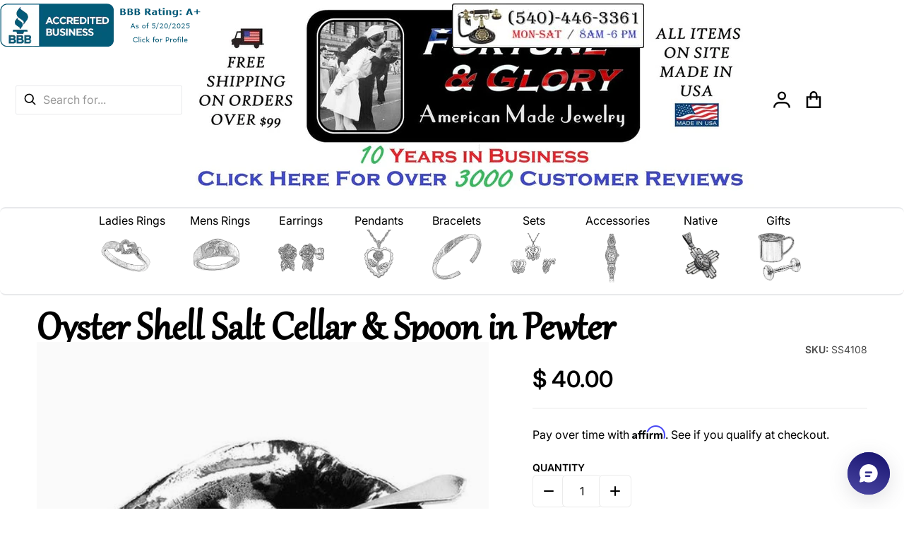

--- FILE ---
content_type: text/html; charset=utf-8
request_url: https://www.fortuneandgloryusa.com/products/oyster-shell-salt-cellar-spoon-in-pewter
body_size: 52822
content:
<!doctype html>
<html
    class="no-js"
    lang="en"
    
>
    <head>

      <!-- Google tag (gtag.js) -->
      <script async crossorigin fetchpriority="high" src="/cdn/shopifycloud/importmap-polyfill/es-modules-shim.2.4.0.js"></script>
<script async src="https://www.googletagmanager.com/gtag/js?id=G-M9SK6ZYSBC"></script>
      <script>
        window.dataLayer = window.dataLayer || [];
        function gtag(){dataLayer.push(arguments);}
        gtag('js', new Date());
      
        gtag('config', 'G-M9SK6ZYSBC');
      </script>
        <!-- Google Tag Manager - added by asylthe @ JumpFly on 20180312 -->
        <script>(function(w,d,s,l,i){w[l]=w[l]||[];w[l].push({'gtm.start':
        new Date().getTime(),event:'gtm.js'});var f=d.getElementsByTagName(s)[0],
        j=d.createElement(s),dl=l!='dataLayer'?'&l='+l:'';j.async=true;j.src=
        'https://www.googletagmanager.com/gtm.js?id='+i+dl;f.parentNode.insertBefore(j,f);
        })(window,document,'script','dataLayer','GTM-KT7FKWW');</script>
            
       <script async src="https://product-customizer-cdn.shopstorm.com/assets/storefront/product-customizer-v2-87192a607035a2a9b7c2904ff5559af964e0d45d6c60e0af79b206603d6a6281.js?shop=fortune-and-glory.myshopify.com" type="text/javascript"></script>
        <script src="https://shopoe.net/app.js"></script>

      
        <meta charset="utf-8">
        <meta http-equiv="X-UA-Compatible" content="IE=edge">
        <meta name="viewport" content="width=device-width,initial-scale=1">
        <meta name="theme-color" content="">
        <link rel="canonical" href="https://www.fortuneandgloryusa.com/products/oyster-shell-salt-cellar-spoon-in-pewter">
        <link rel="preconnect" href="https://cdn.shopify.com" crossorigin>

        <link rel="icon" type="image/png" href="//www.fortuneandgloryusa.com/cdn/shop/files/cropped-favicon-32x32_217c31c0-1c81-4bf4-b96d-c06b44f74049.png?v=1613688396&width=32">

<link rel="preconnect" href="https://fonts.shopifycdn.com" crossorigin><link rel="preload" as="font" href="//www.fortuneandgloryusa.com/cdn/fonts/inter/inter_n4.b2a3f24c19b4de56e8871f609e73ca7f6d2e2bb9.woff2" type="font/woff2" crossorigin><link
                rel="preload"
                as="font"
                href="//www.fortuneandgloryusa.com/cdn/fonts/inter/inter_n7.02711e6b374660cfc7915d1afc1c204e633421e4.woff2"
                type="font/woff2"
                crossorigin
            ><link
                rel="preload"
                as="font"
                href="//www.fortuneandgloryusa.com/cdn/fonts/inter/inter_n7.02711e6b374660cfc7915d1afc1c204e633421e4.woff2"
                type="font/woff2"
                crossorigin
            ><title>Oyster Shell Salt Cellar &amp; Spoon in Pewter</title>

        
            <meta name="description" content="Salisbury Add some functional coastal accessories to your dining table! The cast oyster shell salt cellar and spoon set is a charming way to serve salt for your dinner guests. Salisbury: Quality Craftsmanship Salisbury Fine Metal Artisans is a family owned company of proud and dedicated artisans who recognize the impor">
        

        

<meta property="og:site_name" content="Fortune And Glory - Made in USA Gifts">
<meta property="og:url" content="https://www.fortuneandgloryusa.com/products/oyster-shell-salt-cellar-spoon-in-pewter">
<meta property="og:title" content="Oyster Shell Salt Cellar &amp; Spoon in Pewter">
<meta property="og:type" content="product">
<meta property="og:description" content="Salisbury Add some functional coastal accessories to your dining table! The cast oyster shell salt cellar and spoon set is a charming way to serve salt for your dinner guests. Salisbury: Quality Craftsmanship Salisbury Fine Metal Artisans is a family owned company of proud and dedicated artisans who recognize the impor"><meta property="og:image" content="http://www.fortuneandgloryusa.com/cdn/shop/products/cosalt-gs_800_1.jpg?v=1571268393">
    <meta property="og:image:secure_url" content="https://www.fortuneandgloryusa.com/cdn/shop/products/cosalt-gs_800_1.jpg?v=1571268393">
    <meta property="og:image:width" content="800">
    <meta property="og:image:height" content="800"><meta property="og:price:amount" content="40.00">
    <meta property="og:price:currency" content="USD"><meta
        name="twitter:site"
        content="@FortuneGloryUSA/"
    ><meta name="twitter:card" content="summary_large_image">
<meta name="twitter:title" content="Oyster Shell Salt Cellar &amp; Spoon in Pewter">
<meta name="twitter:description" content="Salisbury Add some functional coastal accessories to your dining table! The cast oyster shell salt cellar and spoon set is a charming way to serve salt for your dinner guests. Salisbury: Quality Craftsmanship Salisbury Fine Metal Artisans is a family owned company of proud and dedicated artisans who recognize the impor">

        <script type="importmap">
    {
      "imports": {
        "deferred": "//www.fortuneandgloryusa.com/cdn/shop/t/93/assets/deferred.js?v=178405361471407514641747127649",
        "deferred-media": "//www.fortuneandgloryusa.com/cdn/shop/t/93/assets/deferred-media.js?v=168002282051324262611747127649",
        "details-disclosure": "//www.fortuneandgloryusa.com/cdn/shop/t/93/assets/details-disclosure.js?v=162089552621473843251747127649",
        "details-modal": "//www.fortuneandgloryusa.com/cdn/shop/t/93/assets/details-modal.js?v=77782975635254521421747127649",
        "fetcher": "//www.fortuneandgloryusa.com/cdn/shop/t/93/assets/fetcher.js?v=56064727873680996471747127649",
        "helper": "//www.fortuneandgloryusa.com/cdn/shop/t/93/assets/helper.js?v=39846014914372846401747127649",
        "menu-drawer": "//www.fortuneandgloryusa.com/cdn/shop/t/93/assets/menu-drawer.js?v=40144855409718028111747127649",
        "modal-dialog": "//www.fortuneandgloryusa.com/cdn/shop/t/93/assets/modal-dialog.js?v=171034667274604625611747127649",
        "html-element-ext": "//www.fortuneandgloryusa.com/cdn/shop/t/93/assets/html-element-ext.js?v=48268051141077018161747127649",
        "tabs": "//www.fortuneandgloryusa.com/cdn/shop/t/93/assets/tabs.js?v=130883452630337932121747127649",
        "variant-selects": "//www.fortuneandgloryusa.com/cdn/shop/t/93/assets/variants.js?v=142129009476352922271747127649",
        "reveal-animation": "//www.fortuneandgloryusa.com/cdn/shop/t/93/assets/scroll-reveal.js?v=133389535382985298921747127649"
      }
    }
</script>

        <script src="//www.fortuneandgloryusa.com/cdn/shop/t/93/assets/global.js?v=126082770011243987711747127649" defer="defer"></script>
        <script>window.performance && window.performance.mark && window.performance.mark('shopify.content_for_header.start');</script><meta name="facebook-domain-verification" content="mbgdgzj02vvh95mm5dimf13sdlmhkx">
<meta name="facebook-domain-verification" content="3khlvi9p5vs336dlrn0rbu9ravoipi">
<meta id="shopify-digital-wallet" name="shopify-digital-wallet" content="/3312929/digital_wallets/dialog">
<meta name="shopify-checkout-api-token" content="4ed7105093258f3e0931ccb039fc2288">
<meta id="in-context-paypal-metadata" data-shop-id="3312929" data-venmo-supported="false" data-environment="production" data-locale="en_US" data-paypal-v4="true" data-currency="USD">
<link rel="alternate" type="application/json+oembed" href="https://www.fortuneandgloryusa.com/products/oyster-shell-salt-cellar-spoon-in-pewter.oembed">
<script async="async" src="/checkouts/internal/preloads.js?locale=en-US"></script>
<link rel="preconnect" href="https://shop.app" crossorigin="anonymous">
<script async="async" src="https://shop.app/checkouts/internal/preloads.js?locale=en-US&shop_id=3312929" crossorigin="anonymous"></script>
<script id="apple-pay-shop-capabilities" type="application/json">{"shopId":3312929,"countryCode":"US","currencyCode":"USD","merchantCapabilities":["supports3DS"],"merchantId":"gid:\/\/shopify\/Shop\/3312929","merchantName":"Fortune And Glory - Made in USA Gifts","requiredBillingContactFields":["postalAddress","email"],"requiredShippingContactFields":["postalAddress","email"],"shippingType":"shipping","supportedNetworks":["visa","masterCard","amex","discover","elo","jcb"],"total":{"type":"pending","label":"Fortune And Glory - Made in USA Gifts","amount":"1.00"},"shopifyPaymentsEnabled":true,"supportsSubscriptions":true}</script>
<script id="shopify-features" type="application/json">{"accessToken":"4ed7105093258f3e0931ccb039fc2288","betas":["rich-media-storefront-analytics"],"domain":"www.fortuneandgloryusa.com","predictiveSearch":true,"shopId":3312929,"locale":"en"}</script>
<script>var Shopify = Shopify || {};
Shopify.shop = "fortune-and-glory.myshopify.com";
Shopify.locale = "en";
Shopify.currency = {"active":"USD","rate":"1.0"};
Shopify.country = "US";
Shopify.theme = {"name":"[desktop 13-5-25] - Divine","id":129605861479,"schema_name":"Divine","schema_version":"1.4.0","theme_store_id":2931,"role":"main"};
Shopify.theme.handle = "null";
Shopify.theme.style = {"id":null,"handle":null};
Shopify.cdnHost = "www.fortuneandgloryusa.com/cdn";
Shopify.routes = Shopify.routes || {};
Shopify.routes.root = "/";</script>
<script type="module">!function(o){(o.Shopify=o.Shopify||{}).modules=!0}(window);</script>
<script>!function(o){function n(){var o=[];function n(){o.push(Array.prototype.slice.apply(arguments))}return n.q=o,n}var t=o.Shopify=o.Shopify||{};t.loadFeatures=n(),t.autoloadFeatures=n()}(window);</script>
<script>
  window.ShopifyPay = window.ShopifyPay || {};
  window.ShopifyPay.apiHost = "shop.app\/pay";
  window.ShopifyPay.redirectState = null;
</script>
<script id="shop-js-analytics" type="application/json">{"pageType":"product"}</script>
<script defer="defer" async type="module" src="//www.fortuneandgloryusa.com/cdn/shopifycloud/shop-js/modules/v2/client.init-shop-cart-sync_BT-GjEfc.en.esm.js"></script>
<script defer="defer" async type="module" src="//www.fortuneandgloryusa.com/cdn/shopifycloud/shop-js/modules/v2/chunk.common_D58fp_Oc.esm.js"></script>
<script defer="defer" async type="module" src="//www.fortuneandgloryusa.com/cdn/shopifycloud/shop-js/modules/v2/chunk.modal_xMitdFEc.esm.js"></script>
<script type="module">
  await import("//www.fortuneandgloryusa.com/cdn/shopifycloud/shop-js/modules/v2/client.init-shop-cart-sync_BT-GjEfc.en.esm.js");
await import("//www.fortuneandgloryusa.com/cdn/shopifycloud/shop-js/modules/v2/chunk.common_D58fp_Oc.esm.js");
await import("//www.fortuneandgloryusa.com/cdn/shopifycloud/shop-js/modules/v2/chunk.modal_xMitdFEc.esm.js");

  window.Shopify.SignInWithShop?.initShopCartSync?.({"fedCMEnabled":true,"windoidEnabled":true});

</script>
<script defer="defer" async type="module" src="//www.fortuneandgloryusa.com/cdn/shopifycloud/shop-js/modules/v2/client.payment-terms_Ci9AEqFq.en.esm.js"></script>
<script defer="defer" async type="module" src="//www.fortuneandgloryusa.com/cdn/shopifycloud/shop-js/modules/v2/chunk.common_D58fp_Oc.esm.js"></script>
<script defer="defer" async type="module" src="//www.fortuneandgloryusa.com/cdn/shopifycloud/shop-js/modules/v2/chunk.modal_xMitdFEc.esm.js"></script>
<script type="module">
  await import("//www.fortuneandgloryusa.com/cdn/shopifycloud/shop-js/modules/v2/client.payment-terms_Ci9AEqFq.en.esm.js");
await import("//www.fortuneandgloryusa.com/cdn/shopifycloud/shop-js/modules/v2/chunk.common_D58fp_Oc.esm.js");
await import("//www.fortuneandgloryusa.com/cdn/shopifycloud/shop-js/modules/v2/chunk.modal_xMitdFEc.esm.js");

  
</script>
<script>
  window.Shopify = window.Shopify || {};
  if (!window.Shopify.featureAssets) window.Shopify.featureAssets = {};
  window.Shopify.featureAssets['shop-js'] = {"shop-cart-sync":["modules/v2/client.shop-cart-sync_DZOKe7Ll.en.esm.js","modules/v2/chunk.common_D58fp_Oc.esm.js","modules/v2/chunk.modal_xMitdFEc.esm.js"],"init-fed-cm":["modules/v2/client.init-fed-cm_B6oLuCjv.en.esm.js","modules/v2/chunk.common_D58fp_Oc.esm.js","modules/v2/chunk.modal_xMitdFEc.esm.js"],"shop-cash-offers":["modules/v2/client.shop-cash-offers_D2sdYoxE.en.esm.js","modules/v2/chunk.common_D58fp_Oc.esm.js","modules/v2/chunk.modal_xMitdFEc.esm.js"],"shop-login-button":["modules/v2/client.shop-login-button_QeVjl5Y3.en.esm.js","modules/v2/chunk.common_D58fp_Oc.esm.js","modules/v2/chunk.modal_xMitdFEc.esm.js"],"pay-button":["modules/v2/client.pay-button_DXTOsIq6.en.esm.js","modules/v2/chunk.common_D58fp_Oc.esm.js","modules/v2/chunk.modal_xMitdFEc.esm.js"],"shop-button":["modules/v2/client.shop-button_DQZHx9pm.en.esm.js","modules/v2/chunk.common_D58fp_Oc.esm.js","modules/v2/chunk.modal_xMitdFEc.esm.js"],"avatar":["modules/v2/client.avatar_BTnouDA3.en.esm.js"],"init-windoid":["modules/v2/client.init-windoid_CR1B-cfM.en.esm.js","modules/v2/chunk.common_D58fp_Oc.esm.js","modules/v2/chunk.modal_xMitdFEc.esm.js"],"init-shop-for-new-customer-accounts":["modules/v2/client.init-shop-for-new-customer-accounts_C_vY_xzh.en.esm.js","modules/v2/client.shop-login-button_QeVjl5Y3.en.esm.js","modules/v2/chunk.common_D58fp_Oc.esm.js","modules/v2/chunk.modal_xMitdFEc.esm.js"],"init-shop-email-lookup-coordinator":["modules/v2/client.init-shop-email-lookup-coordinator_BI7n9ZSv.en.esm.js","modules/v2/chunk.common_D58fp_Oc.esm.js","modules/v2/chunk.modal_xMitdFEc.esm.js"],"init-shop-cart-sync":["modules/v2/client.init-shop-cart-sync_BT-GjEfc.en.esm.js","modules/v2/chunk.common_D58fp_Oc.esm.js","modules/v2/chunk.modal_xMitdFEc.esm.js"],"shop-toast-manager":["modules/v2/client.shop-toast-manager_DiYdP3xc.en.esm.js","modules/v2/chunk.common_D58fp_Oc.esm.js","modules/v2/chunk.modal_xMitdFEc.esm.js"],"init-customer-accounts":["modules/v2/client.init-customer-accounts_D9ZNqS-Q.en.esm.js","modules/v2/client.shop-login-button_QeVjl5Y3.en.esm.js","modules/v2/chunk.common_D58fp_Oc.esm.js","modules/v2/chunk.modal_xMitdFEc.esm.js"],"init-customer-accounts-sign-up":["modules/v2/client.init-customer-accounts-sign-up_iGw4briv.en.esm.js","modules/v2/client.shop-login-button_QeVjl5Y3.en.esm.js","modules/v2/chunk.common_D58fp_Oc.esm.js","modules/v2/chunk.modal_xMitdFEc.esm.js"],"shop-follow-button":["modules/v2/client.shop-follow-button_CqMgW2wH.en.esm.js","modules/v2/chunk.common_D58fp_Oc.esm.js","modules/v2/chunk.modal_xMitdFEc.esm.js"],"checkout-modal":["modules/v2/client.checkout-modal_xHeaAweL.en.esm.js","modules/v2/chunk.common_D58fp_Oc.esm.js","modules/v2/chunk.modal_xMitdFEc.esm.js"],"shop-login":["modules/v2/client.shop-login_D91U-Q7h.en.esm.js","modules/v2/chunk.common_D58fp_Oc.esm.js","modules/v2/chunk.modal_xMitdFEc.esm.js"],"lead-capture":["modules/v2/client.lead-capture_BJmE1dJe.en.esm.js","modules/v2/chunk.common_D58fp_Oc.esm.js","modules/v2/chunk.modal_xMitdFEc.esm.js"],"payment-terms":["modules/v2/client.payment-terms_Ci9AEqFq.en.esm.js","modules/v2/chunk.common_D58fp_Oc.esm.js","modules/v2/chunk.modal_xMitdFEc.esm.js"]};
</script>
<script>(function() {
  var isLoaded = false;
  function asyncLoad() {
    if (isLoaded) return;
    isLoaded = true;
    var urls = ["https:\/\/loox.io\/widget\/VJOgXkC6-\/loox.1475670999162.js?shop=fortune-and-glory.myshopify.com","https:\/\/cdn.shopify.com\/s\/files\/1\/0331\/2929\/t\/89\/assets\/affirmShopify.js?v=1742189624\u0026shop=fortune-and-glory.myshopify.com"];
    for (var i = 0; i < urls.length; i++) {
      var s = document.createElement('script');
      s.type = 'text/javascript';
      s.async = true;
      s.src = urls[i];
      var x = document.getElementsByTagName('script')[0];
      x.parentNode.insertBefore(s, x);
    }
  };
  if(window.attachEvent) {
    window.attachEvent('onload', asyncLoad);
  } else {
    window.addEventListener('load', asyncLoad, false);
  }
})();</script>
<script id="__st">var __st={"a":3312929,"offset":-18000,"reqid":"708709d6-d0ca-459a-a532-36e6d36f115a-1769217171","pageurl":"www.fortuneandgloryusa.com\/products\/oyster-shell-salt-cellar-spoon-in-pewter","u":"9cc37f401327","p":"product","rtyp":"product","rid":7492038849};</script>
<script>window.ShopifyPaypalV4VisibilityTracking = true;</script>
<script id="captcha-bootstrap">!function(){'use strict';const t='contact',e='account',n='new_comment',o=[[t,t],['blogs',n],['comments',n],[t,'customer']],c=[[e,'customer_login'],[e,'guest_login'],[e,'recover_customer_password'],[e,'create_customer']],r=t=>t.map((([t,e])=>`form[action*='/${t}']:not([data-nocaptcha='true']) input[name='form_type'][value='${e}']`)).join(','),a=t=>()=>t?[...document.querySelectorAll(t)].map((t=>t.form)):[];function s(){const t=[...o],e=r(t);return a(e)}const i='password',u='form_key',d=['recaptcha-v3-token','g-recaptcha-response','h-captcha-response',i],f=()=>{try{return window.sessionStorage}catch{return}},m='__shopify_v',_=t=>t.elements[u];function p(t,e,n=!1){try{const o=window.sessionStorage,c=JSON.parse(o.getItem(e)),{data:r}=function(t){const{data:e,action:n}=t;return t[m]||n?{data:e,action:n}:{data:t,action:n}}(c);for(const[e,n]of Object.entries(r))t.elements[e]&&(t.elements[e].value=n);n&&o.removeItem(e)}catch(o){console.error('form repopulation failed',{error:o})}}const l='form_type',E='cptcha';function T(t){t.dataset[E]=!0}const w=window,h=w.document,L='Shopify',v='ce_forms',y='captcha';let A=!1;((t,e)=>{const n=(g='f06e6c50-85a8-45c8-87d0-21a2b65856fe',I='https://cdn.shopify.com/shopifycloud/storefront-forms-hcaptcha/ce_storefront_forms_captcha_hcaptcha.v1.5.2.iife.js',D={infoText:'Protected by hCaptcha',privacyText:'Privacy',termsText:'Terms'},(t,e,n)=>{const o=w[L][v],c=o.bindForm;if(c)return c(t,g,e,D).then(n);var r;o.q.push([[t,g,e,D],n]),r=I,A||(h.body.append(Object.assign(h.createElement('script'),{id:'captcha-provider',async:!0,src:r})),A=!0)});var g,I,D;w[L]=w[L]||{},w[L][v]=w[L][v]||{},w[L][v].q=[],w[L][y]=w[L][y]||{},w[L][y].protect=function(t,e){n(t,void 0,e),T(t)},Object.freeze(w[L][y]),function(t,e,n,w,h,L){const[v,y,A,g]=function(t,e,n){const i=e?o:[],u=t?c:[],d=[...i,...u],f=r(d),m=r(i),_=r(d.filter((([t,e])=>n.includes(e))));return[a(f),a(m),a(_),s()]}(w,h,L),I=t=>{const e=t.target;return e instanceof HTMLFormElement?e:e&&e.form},D=t=>v().includes(t);t.addEventListener('submit',(t=>{const e=I(t);if(!e)return;const n=D(e)&&!e.dataset.hcaptchaBound&&!e.dataset.recaptchaBound,o=_(e),c=g().includes(e)&&(!o||!o.value);(n||c)&&t.preventDefault(),c&&!n&&(function(t){try{if(!f())return;!function(t){const e=f();if(!e)return;const n=_(t);if(!n)return;const o=n.value;o&&e.removeItem(o)}(t);const e=Array.from(Array(32),(()=>Math.random().toString(36)[2])).join('');!function(t,e){_(t)||t.append(Object.assign(document.createElement('input'),{type:'hidden',name:u})),t.elements[u].value=e}(t,e),function(t,e){const n=f();if(!n)return;const o=[...t.querySelectorAll(`input[type='${i}']`)].map((({name:t})=>t)),c=[...d,...o],r={};for(const[a,s]of new FormData(t).entries())c.includes(a)||(r[a]=s);n.setItem(e,JSON.stringify({[m]:1,action:t.action,data:r}))}(t,e)}catch(e){console.error('failed to persist form',e)}}(e),e.submit())}));const S=(t,e)=>{t&&!t.dataset[E]&&(n(t,e.some((e=>e===t))),T(t))};for(const o of['focusin','change'])t.addEventListener(o,(t=>{const e=I(t);D(e)&&S(e,y())}));const B=e.get('form_key'),M=e.get(l),P=B&&M;t.addEventListener('DOMContentLoaded',(()=>{const t=y();if(P)for(const e of t)e.elements[l].value===M&&p(e,B);[...new Set([...A(),...v().filter((t=>'true'===t.dataset.shopifyCaptcha))])].forEach((e=>S(e,t)))}))}(h,new URLSearchParams(w.location.search),n,t,e,['guest_login'])})(!0,!0)}();</script>
<script integrity="sha256-4kQ18oKyAcykRKYeNunJcIwy7WH5gtpwJnB7kiuLZ1E=" data-source-attribution="shopify.loadfeatures" defer="defer" src="//www.fortuneandgloryusa.com/cdn/shopifycloud/storefront/assets/storefront/load_feature-a0a9edcb.js" crossorigin="anonymous"></script>
<script crossorigin="anonymous" defer="defer" src="//www.fortuneandgloryusa.com/cdn/shopifycloud/storefront/assets/shopify_pay/storefront-65b4c6d7.js?v=20250812"></script>
<script data-source-attribution="shopify.dynamic_checkout.dynamic.init">var Shopify=Shopify||{};Shopify.PaymentButton=Shopify.PaymentButton||{isStorefrontPortableWallets:!0,init:function(){window.Shopify.PaymentButton.init=function(){};var t=document.createElement("script");t.src="https://www.fortuneandgloryusa.com/cdn/shopifycloud/portable-wallets/latest/portable-wallets.en.js",t.type="module",document.head.appendChild(t)}};
</script>
<script data-source-attribution="shopify.dynamic_checkout.buyer_consent">
  function portableWalletsHideBuyerConsent(e){var t=document.getElementById("shopify-buyer-consent"),n=document.getElementById("shopify-subscription-policy-button");t&&n&&(t.classList.add("hidden"),t.setAttribute("aria-hidden","true"),n.removeEventListener("click",e))}function portableWalletsShowBuyerConsent(e){var t=document.getElementById("shopify-buyer-consent"),n=document.getElementById("shopify-subscription-policy-button");t&&n&&(t.classList.remove("hidden"),t.removeAttribute("aria-hidden"),n.addEventListener("click",e))}window.Shopify?.PaymentButton&&(window.Shopify.PaymentButton.hideBuyerConsent=portableWalletsHideBuyerConsent,window.Shopify.PaymentButton.showBuyerConsent=portableWalletsShowBuyerConsent);
</script>
<script>
  function portableWalletsCleanup(e){e&&e.src&&console.error("Failed to load portable wallets script "+e.src);var t=document.querySelectorAll("shopify-accelerated-checkout .shopify-payment-button__skeleton, shopify-accelerated-checkout-cart .wallet-cart-button__skeleton"),e=document.getElementById("shopify-buyer-consent");for(let e=0;e<t.length;e++)t[e].remove();e&&e.remove()}function portableWalletsNotLoadedAsModule(e){e instanceof ErrorEvent&&"string"==typeof e.message&&e.message.includes("import.meta")&&"string"==typeof e.filename&&e.filename.includes("portable-wallets")&&(window.removeEventListener("error",portableWalletsNotLoadedAsModule),window.Shopify.PaymentButton.failedToLoad=e,"loading"===document.readyState?document.addEventListener("DOMContentLoaded",window.Shopify.PaymentButton.init):window.Shopify.PaymentButton.init())}window.addEventListener("error",portableWalletsNotLoadedAsModule);
</script>

<script type="module" src="https://www.fortuneandgloryusa.com/cdn/shopifycloud/portable-wallets/latest/portable-wallets.en.js" onError="portableWalletsCleanup(this)" crossorigin="anonymous"></script>
<script nomodule>
  document.addEventListener("DOMContentLoaded", portableWalletsCleanup);
</script>

<link id="shopify-accelerated-checkout-styles" rel="stylesheet" media="screen" href="https://www.fortuneandgloryusa.com/cdn/shopifycloud/portable-wallets/latest/accelerated-checkout-backwards-compat.css" crossorigin="anonymous">
<style id="shopify-accelerated-checkout-cart">
        #shopify-buyer-consent {
  margin-top: 1em;
  display: inline-block;
  width: 100%;
}

#shopify-buyer-consent.hidden {
  display: none;
}

#shopify-subscription-policy-button {
  background: none;
  border: none;
  padding: 0;
  text-decoration: underline;
  font-size: inherit;
  cursor: pointer;
}

#shopify-subscription-policy-button::before {
  box-shadow: none;
}

      </style>

<script>window.performance && window.performance.mark && window.performance.mark('shopify.content_for_header.end');</script>

        

<style>
    @font-face {
  font-family: Inter;
  font-weight: 400;
  font-style: normal;
  font-display: swap;
  src: url("//www.fortuneandgloryusa.com/cdn/fonts/inter/inter_n4.b2a3f24c19b4de56e8871f609e73ca7f6d2e2bb9.woff2") format("woff2"),
       url("//www.fortuneandgloryusa.com/cdn/fonts/inter/inter_n4.af8052d517e0c9ffac7b814872cecc27ae1fa132.woff") format("woff");
}

    @font-face {
  font-family: Inter;
  font-weight: 700;
  font-style: normal;
  font-display: swap;
  src: url("//www.fortuneandgloryusa.com/cdn/fonts/inter/inter_n7.02711e6b374660cfc7915d1afc1c204e633421e4.woff2") format("woff2"),
       url("//www.fortuneandgloryusa.com/cdn/fonts/inter/inter_n7.6dab87426f6b8813070abd79972ceaf2f8d3b012.woff") format("woff");
}

    @font-face {
  font-family: Inter;
  font-weight: 600;
  font-style: normal;
  font-display: swap;
  src: url("//www.fortuneandgloryusa.com/cdn/fonts/inter/inter_n6.771af0474a71b3797eb38f3487d6fb79d43b6877.woff2") format("woff2"),
       url("//www.fortuneandgloryusa.com/cdn/fonts/inter/inter_n6.88c903d8f9e157d48b73b7777d0642925bcecde7.woff") format("woff");
}

    @font-face {
  font-family: Inter;
  font-weight: 500;
  font-style: normal;
  font-display: swap;
  src: url("//www.fortuneandgloryusa.com/cdn/fonts/inter/inter_n5.d7101d5e168594dd06f56f290dd759fba5431d97.woff2") format("woff2"),
       url("//www.fortuneandgloryusa.com/cdn/fonts/inter/inter_n5.5332a76bbd27da00474c136abb1ca3cbbf259068.woff") format("woff");
}

    @font-face {
  font-family: Inter;
  font-weight: 400;
  font-style: italic;
  font-display: swap;
  src: url("//www.fortuneandgloryusa.com/cdn/fonts/inter/inter_i4.feae1981dda792ab80d117249d9c7e0f1017e5b3.woff2") format("woff2"),
       url("//www.fortuneandgloryusa.com/cdn/fonts/inter/inter_i4.62773b7113d5e5f02c71486623cf828884c85c6e.woff") format("woff");
}

    @font-face {
  font-family: Inter;
  font-weight: 700;
  font-style: italic;
  font-display: swap;
  src: url("//www.fortuneandgloryusa.com/cdn/fonts/inter/inter_i7.b377bcd4cc0f160622a22d638ae7e2cd9b86ea4c.woff2") format("woff2"),
       url("//www.fortuneandgloryusa.com/cdn/fonts/inter/inter_i7.7c69a6a34e3bb44fcf6f975857e13b9a9b25beb4.woff") format("woff");
}

    @font-face {
  font-family: Inter;
  font-weight: 700;
  font-style: normal;
  font-display: swap;
  src: url("//www.fortuneandgloryusa.com/cdn/fonts/inter/inter_n7.02711e6b374660cfc7915d1afc1c204e633421e4.woff2") format("woff2"),
       url("//www.fortuneandgloryusa.com/cdn/fonts/inter/inter_n7.6dab87426f6b8813070abd79972ceaf2f8d3b012.woff") format("woff");
}

    :root {
      --font-body-family: Inter, sans-serif;
      --font-body-style: normal;
      --font-body-weight: 400;

      --font-body-family-secondary: Inter, sans-serif;

      --font-heading-family: Inter, sans-serif;
      --font-heading-style: normal;
      --font-heading-weight: 700;
      --font-heading-size: 35;
      --font-heading-size-mobile: 35;

      --color-base-text: #000000;
      --color-base-text-rgb: 0, 0, 0;
      --color-base-background-1: #FFFFFF;
      --color-base-background-1-rgb: 255, 255, 255;
      --color-base-background-2: #F6F5F4;
      --color-base-background-2-rgb: 246, 245, 244;
      --color-base-link: #000000;
      --color-base-link-rgb: 0, 0, 0;
      --color-base-accent-1: #000000;
      --color-base-accent-1-rgb: 0, 0, 0;
      --color-base-accent-1-inverse: #ffffff;
      --color-base-accent-1-inverse-rgb: 255, 255, 255;

      --color-price-final: #000000;

      --header-top--background-color: ;
      --header--text-color: #000000;
      --header-overlap--text-color: #ffffff;
      --header--text-color-rgb: 0, 0, 0;
      --header--background-color: #ffffff;
    }

    html {
      box-sizing: border-box;
      height: 100%;
    }

    .shopify-section .dynamic-page-width {
      max-width: 1200px;
      margin: 0 auto;
      padding-left: .75rem;
      padding-right: .75rem;
    }

    .shopify-section .full--width {
      max-width: 100%;
    }
</style>

        <style>
    
:root {
      --color-tag-foreground: #000000;
      --color-tag-background: #ffffff;
      --product-card--border-radius: 8px;
    }

    .heading {
      display: flex;
      flex-direction: column;
    }

    .heading a {
      text-decoration: underline;
    }

    .heading:has(.subtitle) .title {
          margin-bottom: 0.5rem;
      }

    @media screen and (min-width: 768px) {
      .heading:has(.subtitle) .title {
          margin-bottom: 0;
      }
    }

    .heading:has(.subtitle) .subtitle {
      margin-top: -.5rem;
    }


    .slider--mobile {
      /* Fix to prevent horizontal scroll on page load. */
      /* Almost every page has some kind of slider. */
      display: flex;
      overflow-x: hidden;
    }

    .badge {
      border-radius: 1rem;
    }

    .badge-onsale {
      background: linear-gradient(180deg, rgba(224, 252, 232, 1), rgba(173, 160, 254, 1) 100%);
      color: #000000;
    }

    .badge-soldout {
      background: #e5eaee;
      color: #002d57;
    }

    .grid-item {
      flex-shrink: 0;
    }
    
    .grid-item .item-image {
      position: relative;
      width: 100%;
    }

    .grid-item .item-vendor {
      color: var(--color-foreground-40);
      word-break: break-all;
    }

    .grid-item .item-title {
      display: -webkit-box;
      font-weight: 500;
      line-height: 140%;
      overflow: hidden;
      -webkit-box-orient: vertical;
      -webkit-line-clamp: 3;
      word-break: break-word;
    }

    .item-actions-wrapper > button {
      padding: .25rem .5rem;
      max-width: 100%;
    }

    .item-actions-wrapper > button span {
      overflow: hidden;
      text-overflow: ellipsis;
      white-space: nowrap;
    }

    [data-mode="grid"] .item-details-wrapper {
      font-size: calc(1rem - 1px);
      line-height: 1.25rem;
    }

    [data-mode="grid"] .grid-item .item-vendor {
      margin: .5rem 0 -.5rem;
    }

    [data-mode="grid"] .grid-item .item-title {
      font-weight: 600;
      margin: .75rem 0;
    }

    [data-mode="grid"] .grid-item .item-price {
      align-items: center;
      display: flex;
      flex-wrap: wrap;
    }

    [data-mode="grid"] .item-price .label.visually-hidden + .price--final {
      font-size: var(--mode-grid__item__price-final__font-size, 1.25rem);
      font-weight: 600;
    }

    [data-mode="grid"] .item-actions-wrapper {
      --grid-item--actions-wrapper__top: 15%;
      --grid-item--actions-wrapper__right: 5%;
      position: absolute;
      display: flex;
      flex-direction: column;
      padding: .25rem;
      top: var(--grid-item--actions-wrapper__top);
      right: var(--grid-item--actions-wrapper__right);
      gap: .5rem;
      z-index: 10;
    }

    [data-mode="grid"] .item-actions-wrapper .button,
    [data-mode="grid"] .item-actions-wrapper quick-view {
      border-radius: 999px;
      height: 2rem;
      width: 2rem;
    }

    [data-mode="grid"] .item-actions-wrapper .button svg {
      height: 1rem;
      width: 1rem;
    }

    [data-mode="grid"] .item-actions-wrapper > [name=add],
    [data-mode="grid"] .item-actions-wrapper > [name=view],
    [data-mode="grid"] .item-actions-wrapper [name=quick-view] {
      --color-button-background: var(--color-base-accent-1-inverse);
      --color-button-text: var(--color-base-accent-1);
      --color-button-border: var(--color-foreground-10);
    }

    [data-mode="grid"] .item-price--with-label .label,
    [data-mode="grid"] .item-actions-wrapper > button .text {
      height: 0;
      opacity: 0;
      overflow: clip;
      position: absolute;
      width: 0;
    }

    [data-mode="grid"] squama-item:not([data-status="ready"]) .item-date ~ .item-author {
      display: none;
    }

    [data-mode="list"] .item-actions-wrapper .icon-cart {
      display: none;
    }

    [data-mode="list"] squama-item quick-view button {
      width: 100%;
      margin-top: 1rem;
    }

    [data-mode="grid"] .item-details-wrapper:has(.jdgm-widget:not(:empty)) .item-price {
      margin-top: .5rem;
    }

    @media (hover: hover) {
      squama-item {
        overflow: hidden;
      }
    }

    /* slider buttons */
    .slider-buttons .slider__button {
      min-width: auto;
      background: transparent;
    }

    .slider-buttons .slider__button > svg {
      width: 4.5rem;
      height: 1.25rem;
    }
    /* end slider buttons */
</style>

<style media="all and (min-width: 768px)">
    [data-mode="list"] .grid-item .item-title {
      -webkit-line-clamp: initial;
    }
</style>

<style media="all and (min-width: 990px)">
    .magazine .slider-buttons,
    .classic .slider-buttons {
      display: none;
    }

    [data-mode="grid"][data-columns="2"],
    [data-mode="grid"][data-columns="3"],
    [data-mode="grid"][data-columns="4"]{
      --mode-grid__item__price-final__font-size: 1rem;
    }

    [data-mode="grid"] .grid-item .item-title {
      -webkit-line-clamp: 2;
    }

    [data-mode="grid"] .grid-item .item-price {
      min-height: auto;
      width: 100%;
    }

    [data-mode="grid"] .item-price--with-label .label {
      height: auto;
      opacity: 1;
      position: static;
      width: auto;
    }

    [data-mode="grid"] .item-actions-wrapper {
      --grid-item--actions-wrapper__top: 12%;
    }

    [data-mode="grid"] .item-actions-wrapper > button .text {
      font-size: calc(1rem - 2px);
    }

    @media (hover: hover) {
      [data-mode="grid"] .item-actions-wrapper {
        overflow: hidden;
      }

      [data-mode="grid"] .item-actions-wrapper > * {
        transform: translateX(calc(100% + .5rem));
        opacity: 0;
      }
    }
</style>
<!-- On-scroll reveal animation -->


        <link href="//www.fortuneandgloryusa.com/cdn/shop/t/93/assets/styles.css?v=133483278509056729401747127649" rel="stylesheet" type="text/css" media="all" />
        <link href="//www.fortuneandgloryusa.com/cdn/shop/t/93/assets/devM-styles.css?v=5325214636128582701767025061" rel="stylesheet" type="text/css" media="all" />

        <script>
            document.documentElement.className = document.documentElement.className.replace('no-js', 'js');

            function debounce(fn, wait) {
              let t;
              return (...args) => {
                clearTimeout(t);
                t = setTimeout(() => fn.apply(this, args), wait);
              };
            };
        </script><script type="text/javascript">
    if (HTMLScriptElement.supports && HTMLScriptElement.supports('speculationrules')) {
      const specScript = document.createElement('script');
      specScript.type = 'speculationrules';
      specRules = {
        "prerender": [{
          "where": {
            "or": [
              { "href_matches": "/*" },
              { "href_matches": "/collections" },
              { "href_matches": "/products" },
              { "href_matches": "/blogs" },
              { "href_matches": "/pages" },
              { "href_matches": "/search" },
              { "not": { "href_matches": "/logout" }}
            ]
          }
        }]
      };
      specScript.textContent = JSON.stringify(specRules);

      const scriptTag = document.getElementsByTagName('script')[0];
      scriptTag.parentElement.insertBefore(specScript, scriptTag);
    }
</script>
<!-- BEGIN app block: shopify://apps/zepto-product-personalizer/blocks/product_personalizer_main/7411210d-7b32-4c09-9455-e129e3be4729 --><!-- BEGIN app snippet: product-personalizer -->



  
 
 

<!-- END app snippet -->
<!-- BEGIN app snippet: zepto_common --><script>
var pplr_cart = {"note":null,"attributes":{},"original_total_price":0,"total_price":0,"total_discount":0,"total_weight":0.0,"item_count":0,"items":[],"requires_shipping":false,"currency":"USD","items_subtotal_price":0,"cart_level_discount_applications":[],"checkout_charge_amount":0};
var pplr_shop_currency = "USD";
var pplr_enabled_currencies_size = 18;
var pplr_money_formate = "$ {{amount}}";
var pplr_manual_theme_selector=null;
</script>
<script defer src="//cdn-zeptoapps.com/product-personalizer/pplr_common.js?v=23" ></script><!-- END app snippet -->

<!-- END app block --><!-- BEGIN app block: shopify://apps/feedapis-for-bing-shopping-ms/blocks/core_settings_block/85d1f706-4ddf-4f82-ae49-9ed18005b0be --><!-- BEGIN: Tracking Tags and Scripts by FeedAPIs For Bing Shopping /MS -->



<!-- END: Tracking Tags and Scripts by FeedAPIs For Bing Shopping /MS -->
<!-- END app block --><script src="https://cdn.shopify.com/extensions/c1eb4680-ad4e-49c3-898d-493ebb06e626/affirm-pay-over-time-messaging-9/assets/affirm-cart-drawer-embed-handler.js" type="text/javascript" defer="defer"></script>
<script src="https://cdn.shopify.com/extensions/019bda87-3912-7ad5-a367-bb5623c9c19d/moosedesk-helpdesk-919/assets/moosedesk.js" type="text/javascript" defer="defer"></script>
<link href="https://monorail-edge.shopifysvc.com" rel="dns-prefetch">
<script>(function(){if ("sendBeacon" in navigator && "performance" in window) {try {var session_token_from_headers = performance.getEntriesByType('navigation')[0].serverTiming.find(x => x.name == '_s').description;} catch {var session_token_from_headers = undefined;}var session_cookie_matches = document.cookie.match(/_shopify_s=([^;]*)/);var session_token_from_cookie = session_cookie_matches && session_cookie_matches.length === 2 ? session_cookie_matches[1] : "";var session_token = session_token_from_headers || session_token_from_cookie || "";function handle_abandonment_event(e) {var entries = performance.getEntries().filter(function(entry) {return /monorail-edge.shopifysvc.com/.test(entry.name);});if (!window.abandonment_tracked && entries.length === 0) {window.abandonment_tracked = true;var currentMs = Date.now();var navigation_start = performance.timing.navigationStart;var payload = {shop_id: 3312929,url: window.location.href,navigation_start,duration: currentMs - navigation_start,session_token,page_type: "product"};window.navigator.sendBeacon("https://monorail-edge.shopifysvc.com/v1/produce", JSON.stringify({schema_id: "online_store_buyer_site_abandonment/1.1",payload: payload,metadata: {event_created_at_ms: currentMs,event_sent_at_ms: currentMs}}));}}window.addEventListener('pagehide', handle_abandonment_event);}}());</script>
<script id="web-pixels-manager-setup">(function e(e,d,r,n,o){if(void 0===o&&(o={}),!Boolean(null===(a=null===(i=window.Shopify)||void 0===i?void 0:i.analytics)||void 0===a?void 0:a.replayQueue)){var i,a;window.Shopify=window.Shopify||{};var t=window.Shopify;t.analytics=t.analytics||{};var s=t.analytics;s.replayQueue=[],s.publish=function(e,d,r){return s.replayQueue.push([e,d,r]),!0};try{self.performance.mark("wpm:start")}catch(e){}var l=function(){var e={modern:/Edge?\/(1{2}[4-9]|1[2-9]\d|[2-9]\d{2}|\d{4,})\.\d+(\.\d+|)|Firefox\/(1{2}[4-9]|1[2-9]\d|[2-9]\d{2}|\d{4,})\.\d+(\.\d+|)|Chrom(ium|e)\/(9{2}|\d{3,})\.\d+(\.\d+|)|(Maci|X1{2}).+ Version\/(15\.\d+|(1[6-9]|[2-9]\d|\d{3,})\.\d+)([,.]\d+|)( \(\w+\)|)( Mobile\/\w+|) Safari\/|Chrome.+OPR\/(9{2}|\d{3,})\.\d+\.\d+|(CPU[ +]OS|iPhone[ +]OS|CPU[ +]iPhone|CPU IPhone OS|CPU iPad OS)[ +]+(15[._]\d+|(1[6-9]|[2-9]\d|\d{3,})[._]\d+)([._]\d+|)|Android:?[ /-](13[3-9]|1[4-9]\d|[2-9]\d{2}|\d{4,})(\.\d+|)(\.\d+|)|Android.+Firefox\/(13[5-9]|1[4-9]\d|[2-9]\d{2}|\d{4,})\.\d+(\.\d+|)|Android.+Chrom(ium|e)\/(13[3-9]|1[4-9]\d|[2-9]\d{2}|\d{4,})\.\d+(\.\d+|)|SamsungBrowser\/([2-9]\d|\d{3,})\.\d+/,legacy:/Edge?\/(1[6-9]|[2-9]\d|\d{3,})\.\d+(\.\d+|)|Firefox\/(5[4-9]|[6-9]\d|\d{3,})\.\d+(\.\d+|)|Chrom(ium|e)\/(5[1-9]|[6-9]\d|\d{3,})\.\d+(\.\d+|)([\d.]+$|.*Safari\/(?![\d.]+ Edge\/[\d.]+$))|(Maci|X1{2}).+ Version\/(10\.\d+|(1[1-9]|[2-9]\d|\d{3,})\.\d+)([,.]\d+|)( \(\w+\)|)( Mobile\/\w+|) Safari\/|Chrome.+OPR\/(3[89]|[4-9]\d|\d{3,})\.\d+\.\d+|(CPU[ +]OS|iPhone[ +]OS|CPU[ +]iPhone|CPU IPhone OS|CPU iPad OS)[ +]+(10[._]\d+|(1[1-9]|[2-9]\d|\d{3,})[._]\d+)([._]\d+|)|Android:?[ /-](13[3-9]|1[4-9]\d|[2-9]\d{2}|\d{4,})(\.\d+|)(\.\d+|)|Mobile Safari.+OPR\/([89]\d|\d{3,})\.\d+\.\d+|Android.+Firefox\/(13[5-9]|1[4-9]\d|[2-9]\d{2}|\d{4,})\.\d+(\.\d+|)|Android.+Chrom(ium|e)\/(13[3-9]|1[4-9]\d|[2-9]\d{2}|\d{4,})\.\d+(\.\d+|)|Android.+(UC? ?Browser|UCWEB|U3)[ /]?(15\.([5-9]|\d{2,})|(1[6-9]|[2-9]\d|\d{3,})\.\d+)\.\d+|SamsungBrowser\/(5\.\d+|([6-9]|\d{2,})\.\d+)|Android.+MQ{2}Browser\/(14(\.(9|\d{2,})|)|(1[5-9]|[2-9]\d|\d{3,})(\.\d+|))(\.\d+|)|K[Aa][Ii]OS\/(3\.\d+|([4-9]|\d{2,})\.\d+)(\.\d+|)/},d=e.modern,r=e.legacy,n=navigator.userAgent;return n.match(d)?"modern":n.match(r)?"legacy":"unknown"}(),u="modern"===l?"modern":"legacy",c=(null!=n?n:{modern:"",legacy:""})[u],f=function(e){return[e.baseUrl,"/wpm","/b",e.hashVersion,"modern"===e.buildTarget?"m":"l",".js"].join("")}({baseUrl:d,hashVersion:r,buildTarget:u}),m=function(e){var d=e.version,r=e.bundleTarget,n=e.surface,o=e.pageUrl,i=e.monorailEndpoint;return{emit:function(e){var a=e.status,t=e.errorMsg,s=(new Date).getTime(),l=JSON.stringify({metadata:{event_sent_at_ms:s},events:[{schema_id:"web_pixels_manager_load/3.1",payload:{version:d,bundle_target:r,page_url:o,status:a,surface:n,error_msg:t},metadata:{event_created_at_ms:s}}]});if(!i)return console&&console.warn&&console.warn("[Web Pixels Manager] No Monorail endpoint provided, skipping logging."),!1;try{return self.navigator.sendBeacon.bind(self.navigator)(i,l)}catch(e){}var u=new XMLHttpRequest;try{return u.open("POST",i,!0),u.setRequestHeader("Content-Type","text/plain"),u.send(l),!0}catch(e){return console&&console.warn&&console.warn("[Web Pixels Manager] Got an unhandled error while logging to Monorail."),!1}}}}({version:r,bundleTarget:l,surface:e.surface,pageUrl:self.location.href,monorailEndpoint:e.monorailEndpoint});try{o.browserTarget=l,function(e){var d=e.src,r=e.async,n=void 0===r||r,o=e.onload,i=e.onerror,a=e.sri,t=e.scriptDataAttributes,s=void 0===t?{}:t,l=document.createElement("script"),u=document.querySelector("head"),c=document.querySelector("body");if(l.async=n,l.src=d,a&&(l.integrity=a,l.crossOrigin="anonymous"),s)for(var f in s)if(Object.prototype.hasOwnProperty.call(s,f))try{l.dataset[f]=s[f]}catch(e){}if(o&&l.addEventListener("load",o),i&&l.addEventListener("error",i),u)u.appendChild(l);else{if(!c)throw new Error("Did not find a head or body element to append the script");c.appendChild(l)}}({src:f,async:!0,onload:function(){if(!function(){var e,d;return Boolean(null===(d=null===(e=window.Shopify)||void 0===e?void 0:e.analytics)||void 0===d?void 0:d.initialized)}()){var d=window.webPixelsManager.init(e)||void 0;if(d){var r=window.Shopify.analytics;r.replayQueue.forEach((function(e){var r=e[0],n=e[1],o=e[2];d.publishCustomEvent(r,n,o)})),r.replayQueue=[],r.publish=d.publishCustomEvent,r.visitor=d.visitor,r.initialized=!0}}},onerror:function(){return m.emit({status:"failed",errorMsg:"".concat(f," has failed to load")})},sri:function(e){var d=/^sha384-[A-Za-z0-9+/=]+$/;return"string"==typeof e&&d.test(e)}(c)?c:"",scriptDataAttributes:o}),m.emit({status:"loading"})}catch(e){m.emit({status:"failed",errorMsg:(null==e?void 0:e.message)||"Unknown error"})}}})({shopId: 3312929,storefrontBaseUrl: "https://www.fortuneandgloryusa.com",extensionsBaseUrl: "https://extensions.shopifycdn.com/cdn/shopifycloud/web-pixels-manager",monorailEndpoint: "https://monorail-edge.shopifysvc.com/unstable/produce_batch",surface: "storefront-renderer",enabledBetaFlags: ["2dca8a86"],webPixelsConfigList: [{"id":"314179687","configuration":"{\"url\":\"https:\/\/events.realtimestack.com\",\"shop\":\"fortune-and-glory.myshopify.com\"}","eventPayloadVersion":"v1","runtimeContext":"STRICT","scriptVersion":"7aef80adf178fd3515c5d827e2589d34","type":"APP","apiClientId":4759791,"privacyPurposes":["ANALYTICS","MARKETING","SALE_OF_DATA"],"dataSharingAdjustments":{"protectedCustomerApprovalScopes":["read_customer_personal_data"]}},{"id":"103153767","configuration":"{\"ti\":\"211047717\",\"endpoint\":\"https:\/\/bat.bing.com\/action\/0\"}","eventPayloadVersion":"v1","runtimeContext":"STRICT","scriptVersion":"5ee93563fe31b11d2d65e2f09a5229dc","type":"APP","apiClientId":2997493,"privacyPurposes":["ANALYTICS","MARKETING","SALE_OF_DATA"],"dataSharingAdjustments":{"protectedCustomerApprovalScopes":["read_customer_personal_data"]}},{"id":"74645607","configuration":"{\"pixel_id\":\"626949898538946\",\"pixel_type\":\"facebook_pixel\",\"metaapp_system_user_token\":\"-\"}","eventPayloadVersion":"v1","runtimeContext":"OPEN","scriptVersion":"ca16bc87fe92b6042fbaa3acc2fbdaa6","type":"APP","apiClientId":2329312,"privacyPurposes":["ANALYTICS","MARKETING","SALE_OF_DATA"],"dataSharingAdjustments":{"protectedCustomerApprovalScopes":["read_customer_address","read_customer_email","read_customer_name","read_customer_personal_data","read_customer_phone"]}},{"id":"52658279","configuration":"{\"tagID\":\"2612503761962\"}","eventPayloadVersion":"v1","runtimeContext":"STRICT","scriptVersion":"18031546ee651571ed29edbe71a3550b","type":"APP","apiClientId":3009811,"privacyPurposes":["ANALYTICS","MARKETING","SALE_OF_DATA"],"dataSharingAdjustments":{"protectedCustomerApprovalScopes":["read_customer_address","read_customer_email","read_customer_name","read_customer_personal_data","read_customer_phone"]}},{"id":"shopify-app-pixel","configuration":"{}","eventPayloadVersion":"v1","runtimeContext":"STRICT","scriptVersion":"0450","apiClientId":"shopify-pixel","type":"APP","privacyPurposes":["ANALYTICS","MARKETING"]},{"id":"shopify-custom-pixel","eventPayloadVersion":"v1","runtimeContext":"LAX","scriptVersion":"0450","apiClientId":"shopify-pixel","type":"CUSTOM","privacyPurposes":["ANALYTICS","MARKETING"]}],isMerchantRequest: false,initData: {"shop":{"name":"Fortune And Glory - Made in USA Gifts","paymentSettings":{"currencyCode":"USD"},"myshopifyDomain":"fortune-and-glory.myshopify.com","countryCode":"US","storefrontUrl":"https:\/\/www.fortuneandgloryusa.com"},"customer":null,"cart":null,"checkout":null,"productVariants":[{"price":{"amount":40.0,"currencyCode":"USD"},"product":{"title":"Oyster Shell Salt Cellar \u0026 Spoon in Pewter","vendor":"Salisbury","id":"7492038849","untranslatedTitle":"Oyster Shell Salt Cellar \u0026 Spoon in Pewter","url":"\/products\/oyster-shell-salt-cellar-spoon-in-pewter","type":"X"},"id":"23742208321","image":{"src":"\/\/www.fortuneandgloryusa.com\/cdn\/shop\/products\/cosalt-gs_800_1.jpg?v=1571268393"},"sku":"SS4108","title":"Default Title","untranslatedTitle":"Default Title"}],"purchasingCompany":null},},"https://www.fortuneandgloryusa.com/cdn","fcfee988w5aeb613cpc8e4bc33m6693e112",{"modern":"","legacy":""},{"shopId":"3312929","storefrontBaseUrl":"https:\/\/www.fortuneandgloryusa.com","extensionBaseUrl":"https:\/\/extensions.shopifycdn.com\/cdn\/shopifycloud\/web-pixels-manager","surface":"storefront-renderer","enabledBetaFlags":"[\"2dca8a86\"]","isMerchantRequest":"false","hashVersion":"fcfee988w5aeb613cpc8e4bc33m6693e112","publish":"custom","events":"[[\"page_viewed\",{}],[\"product_viewed\",{\"productVariant\":{\"price\":{\"amount\":40.0,\"currencyCode\":\"USD\"},\"product\":{\"title\":\"Oyster Shell Salt Cellar \u0026 Spoon in Pewter\",\"vendor\":\"Salisbury\",\"id\":\"7492038849\",\"untranslatedTitle\":\"Oyster Shell Salt Cellar \u0026 Spoon in Pewter\",\"url\":\"\/products\/oyster-shell-salt-cellar-spoon-in-pewter\",\"type\":\"X\"},\"id\":\"23742208321\",\"image\":{\"src\":\"\/\/www.fortuneandgloryusa.com\/cdn\/shop\/products\/cosalt-gs_800_1.jpg?v=1571268393\"},\"sku\":\"SS4108\",\"title\":\"Default Title\",\"untranslatedTitle\":\"Default Title\"}}]]"});</script><script>
  window.ShopifyAnalytics = window.ShopifyAnalytics || {};
  window.ShopifyAnalytics.meta = window.ShopifyAnalytics.meta || {};
  window.ShopifyAnalytics.meta.currency = 'USD';
  var meta = {"product":{"id":7492038849,"gid":"gid:\/\/shopify\/Product\/7492038849","vendor":"Salisbury","type":"X","handle":"oyster-shell-salt-cellar-spoon-in-pewter","variants":[{"id":23742208321,"price":4000,"name":"Oyster Shell Salt Cellar \u0026 Spoon in Pewter","public_title":null,"sku":"SS4108"}],"remote":false},"page":{"pageType":"product","resourceType":"product","resourceId":7492038849,"requestId":"708709d6-d0ca-459a-a532-36e6d36f115a-1769217171"}};
  for (var attr in meta) {
    window.ShopifyAnalytics.meta[attr] = meta[attr];
  }
</script>
<script class="analytics">
  (function () {
    var customDocumentWrite = function(content) {
      var jquery = null;

      if (window.jQuery) {
        jquery = window.jQuery;
      } else if (window.Checkout && window.Checkout.$) {
        jquery = window.Checkout.$;
      }

      if (jquery) {
        jquery('body').append(content);
      }
    };

    var hasLoggedConversion = function(token) {
      if (token) {
        return document.cookie.indexOf('loggedConversion=' + token) !== -1;
      }
      return false;
    }

    var setCookieIfConversion = function(token) {
      if (token) {
        var twoMonthsFromNow = new Date(Date.now());
        twoMonthsFromNow.setMonth(twoMonthsFromNow.getMonth() + 2);

        document.cookie = 'loggedConversion=' + token + '; expires=' + twoMonthsFromNow;
      }
    }

    var trekkie = window.ShopifyAnalytics.lib = window.trekkie = window.trekkie || [];
    if (trekkie.integrations) {
      return;
    }
    trekkie.methods = [
      'identify',
      'page',
      'ready',
      'track',
      'trackForm',
      'trackLink'
    ];
    trekkie.factory = function(method) {
      return function() {
        var args = Array.prototype.slice.call(arguments);
        args.unshift(method);
        trekkie.push(args);
        return trekkie;
      };
    };
    for (var i = 0; i < trekkie.methods.length; i++) {
      var key = trekkie.methods[i];
      trekkie[key] = trekkie.factory(key);
    }
    trekkie.load = function(config) {
      trekkie.config = config || {};
      trekkie.config.initialDocumentCookie = document.cookie;
      var first = document.getElementsByTagName('script')[0];
      var script = document.createElement('script');
      script.type = 'text/javascript';
      script.onerror = function(e) {
        var scriptFallback = document.createElement('script');
        scriptFallback.type = 'text/javascript';
        scriptFallback.onerror = function(error) {
                var Monorail = {
      produce: function produce(monorailDomain, schemaId, payload) {
        var currentMs = new Date().getTime();
        var event = {
          schema_id: schemaId,
          payload: payload,
          metadata: {
            event_created_at_ms: currentMs,
            event_sent_at_ms: currentMs
          }
        };
        return Monorail.sendRequest("https://" + monorailDomain + "/v1/produce", JSON.stringify(event));
      },
      sendRequest: function sendRequest(endpointUrl, payload) {
        // Try the sendBeacon API
        if (window && window.navigator && typeof window.navigator.sendBeacon === 'function' && typeof window.Blob === 'function' && !Monorail.isIos12()) {
          var blobData = new window.Blob([payload], {
            type: 'text/plain'
          });

          if (window.navigator.sendBeacon(endpointUrl, blobData)) {
            return true;
          } // sendBeacon was not successful

        } // XHR beacon

        var xhr = new XMLHttpRequest();

        try {
          xhr.open('POST', endpointUrl);
          xhr.setRequestHeader('Content-Type', 'text/plain');
          xhr.send(payload);
        } catch (e) {
          console.log(e);
        }

        return false;
      },
      isIos12: function isIos12() {
        return window.navigator.userAgent.lastIndexOf('iPhone; CPU iPhone OS 12_') !== -1 || window.navigator.userAgent.lastIndexOf('iPad; CPU OS 12_') !== -1;
      }
    };
    Monorail.produce('monorail-edge.shopifysvc.com',
      'trekkie_storefront_load_errors/1.1',
      {shop_id: 3312929,
      theme_id: 129605861479,
      app_name: "storefront",
      context_url: window.location.href,
      source_url: "//www.fortuneandgloryusa.com/cdn/s/trekkie.storefront.8d95595f799fbf7e1d32231b9a28fd43b70c67d3.min.js"});

        };
        scriptFallback.async = true;
        scriptFallback.src = '//www.fortuneandgloryusa.com/cdn/s/trekkie.storefront.8d95595f799fbf7e1d32231b9a28fd43b70c67d3.min.js';
        first.parentNode.insertBefore(scriptFallback, first);
      };
      script.async = true;
      script.src = '//www.fortuneandgloryusa.com/cdn/s/trekkie.storefront.8d95595f799fbf7e1d32231b9a28fd43b70c67d3.min.js';
      first.parentNode.insertBefore(script, first);
    };
    trekkie.load(
      {"Trekkie":{"appName":"storefront","development":false,"defaultAttributes":{"shopId":3312929,"isMerchantRequest":null,"themeId":129605861479,"themeCityHash":"15818719526521938660","contentLanguage":"en","currency":"USD","eventMetadataId":"ffd2ac4e-2968-4516-8507-c53f1d3fde84"},"isServerSideCookieWritingEnabled":true,"monorailRegion":"shop_domain","enabledBetaFlags":["65f19447"]},"Session Attribution":{},"S2S":{"facebookCapiEnabled":true,"source":"trekkie-storefront-renderer","apiClientId":580111}}
    );

    var loaded = false;
    trekkie.ready(function() {
      if (loaded) return;
      loaded = true;

      window.ShopifyAnalytics.lib = window.trekkie;

      var originalDocumentWrite = document.write;
      document.write = customDocumentWrite;
      try { window.ShopifyAnalytics.merchantGoogleAnalytics.call(this); } catch(error) {};
      document.write = originalDocumentWrite;

      window.ShopifyAnalytics.lib.page(null,{"pageType":"product","resourceType":"product","resourceId":7492038849,"requestId":"708709d6-d0ca-459a-a532-36e6d36f115a-1769217171","shopifyEmitted":true});

      var match = window.location.pathname.match(/checkouts\/(.+)\/(thank_you|post_purchase)/)
      var token = match? match[1]: undefined;
      if (!hasLoggedConversion(token)) {
        setCookieIfConversion(token);
        window.ShopifyAnalytics.lib.track("Viewed Product",{"currency":"USD","variantId":23742208321,"productId":7492038849,"productGid":"gid:\/\/shopify\/Product\/7492038849","name":"Oyster Shell Salt Cellar \u0026 Spoon in Pewter","price":"40.00","sku":"SS4108","brand":"Salisbury","variant":null,"category":"X","nonInteraction":true,"remote":false},undefined,undefined,{"shopifyEmitted":true});
      window.ShopifyAnalytics.lib.track("monorail:\/\/trekkie_storefront_viewed_product\/1.1",{"currency":"USD","variantId":23742208321,"productId":7492038849,"productGid":"gid:\/\/shopify\/Product\/7492038849","name":"Oyster Shell Salt Cellar \u0026 Spoon in Pewter","price":"40.00","sku":"SS4108","brand":"Salisbury","variant":null,"category":"X","nonInteraction":true,"remote":false,"referer":"https:\/\/www.fortuneandgloryusa.com\/products\/oyster-shell-salt-cellar-spoon-in-pewter"});
      }
    });


        var eventsListenerScript = document.createElement('script');
        eventsListenerScript.async = true;
        eventsListenerScript.src = "//www.fortuneandgloryusa.com/cdn/shopifycloud/storefront/assets/shop_events_listener-3da45d37.js";
        document.getElementsByTagName('head')[0].appendChild(eventsListenerScript);

})();</script>
  <script>
  if (!window.ga || (window.ga && typeof window.ga !== 'function')) {
    window.ga = function ga() {
      (window.ga.q = window.ga.q || []).push(arguments);
      if (window.Shopify && window.Shopify.analytics && typeof window.Shopify.analytics.publish === 'function') {
        window.Shopify.analytics.publish("ga_stub_called", {}, {sendTo: "google_osp_migration"});
      }
      console.error("Shopify's Google Analytics stub called with:", Array.from(arguments), "\nSee https://help.shopify.com/manual/promoting-marketing/pixels/pixel-migration#google for more information.");
    };
    if (window.Shopify && window.Shopify.analytics && typeof window.Shopify.analytics.publish === 'function') {
      window.Shopify.analytics.publish("ga_stub_initialized", {}, {sendTo: "google_osp_migration"});
    }
  }
</script>
<script
  defer
  src="https://www.fortuneandgloryusa.com/cdn/shopifycloud/perf-kit/shopify-perf-kit-3.0.4.min.js"
  data-application="storefront-renderer"
  data-shop-id="3312929"
  data-render-region="gcp-us-central1"
  data-page-type="product"
  data-theme-instance-id="129605861479"
  data-theme-name="Divine"
  data-theme-version="1.4.0"
  data-monorail-region="shop_domain"
  data-resource-timing-sampling-rate="10"
  data-shs="true"
  data-shs-beacon="true"
  data-shs-export-with-fetch="true"
  data-shs-logs-sample-rate="1"
  data-shs-beacon-endpoint="https://www.fortuneandgloryusa.com/api/collect"
></script>
</head>

    <body class="product">
        <a class="skip-to-content-link button" href="#MainContent">
            Skip to content
        </a>

        <svg xmlns="http://www.w3.org/2000/svg" class="hidden">
    <symbol id="icon-search" fill="none" viewBox="0 0 24 24" stroke="currentColor">
        <path d="M14.8364 4.94565C17.5677 7.67695 17.5677 12.1053 14.8364 14.8366C12.1051 17.5679 7.67677 17.5679 4.94546 14.8366C2.21416 12.1053 2.21416 7.67695 4.94546 4.94565C7.67677 2.21434 12.1051 2.21434 14.8364 4.94565Z" stroke="currentColor" stroke-width="2"/>
        <line x1="14.5015" y1="14.5019" x2="20.5015" y2="20.5019" stroke="currentColor" stroke-width="2"/>
    </symbol>
    <symbol id="icon-close" class="icon icon-close" fill="currentColor" viewBox="0 0 20 20">
        <path fill-rule="evenodd" d="M4.293 4.293a1 1 0 011.414 0L10 8.586l4.293-4.293a1 1 0 111.414 1.414L11.414 10l4.293 4.293a1 1 0 01-1.414 1.414L10 11.414l-4.293 4.293a1 1 0 01-1.414-1.414L8.586 10 4.293 5.707a1 1 0 010-1.414z" clip-rule="evenodd" />
    </symbol>
    <symbol id="icon-caret" class="ionicon" viewBox="0 0 512 512">
        <polyline points="112 184 256 328 400 184" style="fill:none;stroke:currentColor;stroke-linecap:square;stroke-miterlimit:10;stroke-width:64px" />
    </symbol>
    <symbol id="icon-cart" viewBox="0 0 17 20" fill="none" xmlns="http://www.w3.org/2000/svg">
        <path d="M1 7H16V19H1V7Z" stroke="currentColor" stroke-width="2"/>
        <path d="M12 10V4.5C12 2.567 10.433 1 8.5 1V1C6.567 1 5 2.567 5 4.5V10" stroke="currentColor" stroke-width="2"/>
    </symbol>
    <symbol id="icon-user" viewBox="0 0 28 28" fill="none">
        <g stroke="none" stroke-width="1" fill="none" fill-rule="evenodd">
            <g stroke="currentColor" stroke-width="2">
                <g transform="scale(1.4) translate(2,2)">
                    <circle cx="8.13598" cy="4.46811" r="4"></circle>
                    <path d="M15.523,16.7797 C15.0486,12.9055 11.8552,9.919 8,9.919 C4.14474,9.919 0.95143,12.9055 0.47717,16.7797"></path>
                </g>
            </g>
        </g>
    </symbol>
    <symbol id="icon-eye" viewBox="0 0 24 16" fill="none">
        <path fill-rule="evenodd" clip-rule="evenodd" d="M12 1C18.5185 1 23 8 23 8C23 8 19.203 15 12 15C4.79704 15 1 8 1 8C1 8 5.48148 1 12 1Z" stroke="currentColor" stroke-width="1.5" stroke-miterlimit="1.5" stroke-linecap="square" stroke-linejoin="round"/>
        <path d="M12 11C13.6569 11 15 9.65685 15 8C15 6.34315 13.6569 5 12 5C10.3431 5 9 6.34315 9 8C9 9.65685 10.3431 11 12 11Z" stroke="currentColor" stroke-width="1.5" stroke-miterlimit="1.5" stroke-linecap="square" stroke-linejoin="round"/>
    </symbol>
    <symbol id="icon-x" viewBox="0 0 19 19" fill="none">
        <line x1="2" y1="16.8491" x2="16.8492" y2="1.9999" stroke="currentColor" stroke-width="3" stroke-linecap="round"/>
        <line x1="1.5" y1="-1.5" x2="22.5" y2="-1.5" transform="matrix(-0.707107 -0.707107 -0.707107 0.707107 16.9707 18.9705)" stroke="currentColor" stroke-width="3" stroke-linecap="round"/>
    </symbol>
    <symbol id="icon-arrow-left" viewBox="0 0 22 18" fill="none" xmlns="http://www.w3.org/2000/svg">
        <path d="M66.5 12.5H2M2 12.5L13.5 1M2 12.5L13.5 24" stroke="currentColor" stroke-width="2"/>
    </symbol>
    <symbol id="icon-arrow-right" viewBox="0 0 22 18" fill="none" xmlns="http://www.w3.org/2000/svg">
        <path d="M0 12.5H64.5M64.5 12.5L53 1M64.5 12.5L53 24" stroke="currentColor" stroke-width="2"/>
    </symbol>
    <symbol id="icon-slash" viewBox="0 0 19 19" fill="none">
        <line x1="2" y1="20.8491" x2="20.8492" y2="-45.08" stroke="currentColor" stroke-width="3" stroke-linecap="round"/>
    </symbol>
</svg>


        

        <!-- BEGIN sections: header-group -->
<div id="shopify-section-sections--16019678855271__header" class="shopify-section shopify-section-group-header-group section-header-transition"><link rel="stylesheet" href="//www.fortuneandgloryusa.com/cdn/shop/t/93/assets/component-menu-drawer.css?v=101439246924433210321747127649" media="print" onload="this.media='all'">
<link rel="stylesheet" href="//www.fortuneandgloryusa.com/cdn/shop/t/93/assets/disclosure.css?v=102113957561105337001747127649" media="print" onload="this.media='all'">

<style data-shopify>
    :root {
        --header--dropdown-background: #f7f7f7;
        --header--dropdown-color: #000000;
        --header--dropdown-color-rgb: 0, 0, 0;
        --header--menu-item--active--text-color: #E13124;
        --search--button--background-color: #E13124;
        --search--input--background-color: #F7F9FB;
        --search--input--text-color: #7A8FA3;
        --search--input--border: #EFF3F6;
    }
    
    .header-wrapper {
        background: var(--header--background-color);
        display: block;
        position: relative;
        z-index: 21;
    }

    .header__heading,
    .header {
        color: var(--header--text-color);
    }
    

    .header__icons .localization-selector,
    .header__icon {
        --color-button-text: var(--header--text-color);
    }

    .header-wrapper .invert--logo {
        display: none;
    }
    
    .header {
        display: grid;
        align-items: center;
        padding-top: .75rem;
        padding-bottom: .75rem;
        grid-template-columns: auto;
    }
    
    .header.logo-position-left {
        grid-template-areas:'heading icons left-icon';
    }

    .header.logo-position-middle {
        grid-template-areas:'heading search icons left-icon';
    }
    
    .header.logo-position-left,
    .header.logo-position-middle {
        padding-left: 0.75rem;
        padding-right: 0.75rem;
    }

    .header.search--expanded {
        grid-template-areas:'heading heading heading '
                            'search icons left-icon';
    }

    .header.search--expanded.logo-position-left {
        gap: 1rem 0;
        grid-template-columns: auto 1fr;
    }
    

    header-drawer {
        justify-self: start;
    }

    .invert--logo,
    .custom--logo {
        grid-area: heading;
        display: flex;
        color: currentColor;
        justify-content: center;
    }

    .header__heading-link {
        grid-area: heading;
        position: relative;
        z-index: 31;
        display: flex;
        justify-self: center;
        text-decoration-line: none;
        overflow-wrap: break-word;
    }

    .header__icons {
        align-items: center;
        grid-area: icons;
        display: flex;
        gap: .5rem;
        justify-content: end;
        width: auto;
    }

    .logo-position-middle .header__search {
        grid-area: search;
    }

    header-menu {
        display: none;
    }

    .header__icons .localization-selector,
    .header__icon {
        --color-button-background: none;
        --color-button-border: transparent;
        border-width: 1px;
        font-size: 1rem;
        font-weight: 500;
        line-height: 1.5rem;
        white-space: nowrap;
    }

    .header__icon--menu {
        padding: .5rem;
    }

    .header__buttons--wrapper {
        position: relative;
    }

    .header__icon--account,
    .header__icon--cart {
        align-items: center;
        display: flex;
        min-width: auto;
        padding: .75rem .6rem;
    }

    .header__icon--account,
    .cart-label,
    .cart-count-bubble {
        display: none;
    }

    @media (min-width: 640px), print {
        .header__buttons--wrapper {
            display: flex;
            gap: .5rem;
            justify-content: right;
            align-items: baseline;
        }

        .menu-drawer-toggler::after {
            content: attr(aria-label);
        }

        .header__icon--account {
            display: flex;
            min-width: auto;
            gap: .25rem;
        }

        .header__icon--account .account-label {
            display: none;
        }
    }

    @media (min-width: 768px), print {
        .header__submenu .image--link {
            font-size: 1rem;
            color: var(--color-foreground);
            font-weight: bold;
            margin-top: 0.75rem;
        }

        .header__submenu .media:hover ~ .image--link {
            color: var(--color-foreground-75);
        }
    }

    @media (min-width: 990px), print {
        header.full--width {
            padding-left: 2rem;
            padding-right: 2rem;
        }

        header.custom--width,
        header.custom--width .full-width .container--grid {
            max-width: 1440px;
            margin: 0 auto;
        }
        
        .invert--logo,
        .custom--logo {
            justify-content: center;
        }
        
        .header.logo-position-left {
            grid-template-areas:
                'heading navigation icons';
            gap: 1rem;
        }

        .header.logo-position-middle {
            grid-template-areas:
                'search heading icons'
                'navigation navigation navigation ';
            grid-template-columns: 1fr 1fr 1fr;
        }
        
        .header__heading {
            margin: 0;
        }

        .header__buttons--wrapper {
            min-width: auto;
        }
        header-drawer {
            display: none;
        }
        
        header-menu {
            display: flex;
            grid-area: navigation;
            justify-content: center;
        }

        .header__icons {
            margin-left: 1rem;
        }

        .search--expanded.logo-position-left .header__icons {
            gap: 1.5rem;
            min-width: 30rem;
        }

        .header__icons[data-only-icons="true"] localization-form button .language-icon__wrapper ~ span,
        .header__icons[data-only-icons="true"] .account-label,
        .header__icons[data-only-icons="true"] .cart-label {
            display: none;
        }

        .list-menu {
            list-style-type: none;
            margin: 0;
        }

        .list-menu--inline {
            display: flex;
            flex-wrap: wrap;
            align-items: flex-end;
            margin: 0 1rem 0 0;
        }

        .list-menu__item {
            display: flex;
            align-items: center;
            line-height: 1.3;
        }

        .list-menu__item.menu-item-top span {
            max-width: calc(min(1200px, 100vw) * .2);
            overflow: hidden;
            text-overflow: ellipsis;
        }

        summary.header__menu-item > svg {
            margin-right: .5rem;
        }

        .header header-menu .icon-caret {
            height: 1rem;
            margin-right: -.5rem;
            width: 1.5rem;
        }

        .header__menu-item-top {
            color: currentColor;
            font-size: calc(1rem - 2px);
            padding: 1.5rem .75rem;
            text-transform: uppercase;
            font-weight: bold;
        }
    }

    @media (min-width: 1200px), print {
        .header__icons .localization-language-wrapper button .language-icon__wrapper ~ span {
            display: block;
        }
    }
</style>
<div class="separatepic">
  
    <div class="leftpic">
      <script type="text/javascript" src="https://seal-concord.bbb.org/inc/legacy.js"></script>
      <a href="https://www.bbb.org/us/nh/candia/profile/wholesale-giftware/fortune-and-glory-made-in-usa-gifts-0051-92045383/#sealclick" target="_blank" rel="nofollow"><img src="https://cdn.shopify.com/s/files/1/0331/2929/files/blue-sealbbb.png?v=1747723954" style="border: 0;" alt="Fortune and Glory - Made in USA Gifts BBB Business Review" /></a>
    </div>
  
    <div class="rightpic">
      
        <img src="//www.fortuneandgloryusa.com/cdn/shop/files/download_3.jpg?v=1738827958" alt="Custom Image">
      
      
    </div>
  
</div><div class="header-wrapper mobile-overlap-disabled">
        
  <header class="header search--expanded logo-position-middle full--width header--has-menu">
    

<header-drawer>
    <details class="menu-drawer-container">
        <summary
            class="menu-drawer-toggler header__icon header__icon--menu header__icon--summary button button--small"
            
        >
            <span>
                
<svg class="" aria-hidden="true" focusable="false" role="presentation" width="24" height="22" viewBox="0 0 24 22" fill="none" xmlns="http://www.w3.org/2000/svg">
    <line x1="1.5" y1="1.5" x2="22.5" y2="1.5" stroke="currentColor" stroke-width="3" stroke-linecap="round"/>
    <line x1="1.5" y1="10.5" x2="22.5" y2="10.5" stroke="currentColor" stroke-width="3" stroke-linecap="round"/>
    <line x1="1.5" y1="19.5" x2="15.5" y2="19.5" stroke="currentColor" stroke-width="3" stroke-linecap="round"/>
</svg>

            </span>
        </summary>
        <svg
            aria-hidden="true"
            focusable="false"
            role="presentation"
            width="19"
            height="19"
            class="icon-x menu-drawer__close"
        >
            <use href="#icon-x" />
        </svg>
        <div id="menu-drawer" class="menu-drawer motion-reduce" tabindex="-1">
            <div class="menu-drawer__inner-container">
                <div class="menu-drawer__navigation-header">
                    <span hidden>Categories</span>
                </div>
                <div class="menu-drawer__navigation-container">
                    <nav class="menu-drawer__navigation menu-drawer__section-content">
                        <ul class="menu-drawer__menu list-menu menu-drawer__menu-item-top" role="list"><li>
                                        <details>
                                            <summary class="focus-inset">
                                                <a
                                                    href="/collections/rings"
                                                    class="menu-drawer__menu-item-top list-menu__item"
                                                >
                                                    Ladies Rings<p><img src="https://cdn.shopify.com/s/files/1/0331/2929/files/pencilsketchadjusted-3452849.webp?v=1736632628" height="75" width="75"  />
                                                </a>
                                                <svg
                                                    aria-hidden="true"
                                                    focusable="false"
                                                    role="presentation"
                                                    class="icon icon-caret"
                                                >
                                                    <use href="#icon-caret" />
                                                </svg>
                                            </summary>
                                                <div class="menu-drawer__inner-submenu">
                                                    <ul
                                                        class=""
                                                        role="list"
                                                        tabindex="-1"
                                                    >
                                                        

                                                        
                                                          <li class="header__menu-item">
                                                            <a class="submenuItem" href="/collections/ladies-rings-ship-same-day">
                                                              Same Day Shipping
                                                            </a>
                                                          </li>
                                                        
                                                          <li class="header__menu-item">
                                                            <a class="submenuItem" href="/collections/rings/Ladies-Rings---Gold">
                                                              In Gold
                                                            </a>
                                                          </li>
                                                        
                                                          <li class="header__menu-item">
                                                            <a class="submenuItem" href="/collections/rings/Ladies-Rings---Sterling">
                                                              In Silver
                                                            </a>
                                                          </li>
                                                        
                                                          <li class="header__menu-item">
                                                            <a class="submenuItem" href="/collections/ladies-rings-diamonds">
                                                              Diamond
                                                            </a>
                                                          </li>
                                                        
                                                          <li class="header__menu-item">
                                                            <a class="submenuItem" href="/collections/engagement">
                                                              Engagement
                                                            </a>
                                                          </li>
                                                        
                                                          <li class="header__menu-item">
                                                            <a class="submenuItem" href="/collections/ladies-wedding-rings">
                                                              Wedding Rings
                                                            </a>
                                                          </li>
                                                        
                                                          <li class="header__menu-item">
                                                            <a class="submenuItem" href="/collections/wedding-ring-sets">
                                                              Wedding Ring Sets
                                                            </a>
                                                          </li>
                                                        
                                                          <li class="header__menu-item">
                                                            <a class="submenuItem" href="/collections/ladies-rings-elk-ivory">
                                                              Elk Ivory Rings
                                                            </a>
                                                          </li>
                                                        

                                                      
                                                    </ul>
                                                </div>
                                        </details>
                                    </li><li>
                                        <a
                                            href="https://www.fortuneandgloryusa.com/pages/happy-customers-page"
                                            class="menu-drawer__menu-item bottomList list-menu__item focus-inset"
                                            
                                        >
                                            <img src="https://cdn.shopify.com/s/files/1/0331/2929/files/placeholder.jpg?21208" height="75" width="25"  />
                                        </a>
                                    </li><li>
                                        <details>
                                            <summary class="focus-inset">
                                                <a
                                                    href="/collections/rings"
                                                    class="menu-drawer__menu-item-top list-menu__item"
                                                >
                                                    Mens Rings<p><img src="https://cdn.shopify.com/s/files/1/0331/2929/files/Mens.png?v=1658348425" height="75" width="75"  />
                                                </a>
                                                <svg
                                                    aria-hidden="true"
                                                    focusable="false"
                                                    role="presentation"
                                                    class="icon icon-caret"
                                                >
                                                    <use href="#icon-caret" />
                                                </svg>
                                            </summary>
                                                <div class="menu-drawer__inner-submenu">
                                                    <ul
                                                        class=""
                                                        role="list"
                                                        tabindex="-1"
                                                    >
                                                        

                                                        
                                                          <li class="header__menu-item">
                                                            <a class="submenuItem" href="/collections/mens-rings-same-day-shipping">
                                                              Same Day Shipping
                                                            </a>
                                                          </li>
                                                        
                                                          <li class="header__menu-item">
                                                            <a class="submenuItem" href="/collections/rings/Mens-Rings---Gold">
                                                              In Gold
                                                            </a>
                                                          </li>
                                                        
                                                          <li class="header__menu-item">
                                                            <a class="submenuItem" href="/collections/rings/Mens-Rings---Sterling">
                                                              In Silver
                                                            </a>
                                                          </li>
                                                        
                                                          <li class="header__menu-item">
                                                            <a class="submenuItem" href="/collections/mens-wedding-rings">
                                                              Wedding Rings
                                                            </a>
                                                          </li>
                                                        
                                                          <li class="header__menu-item">
                                                            <a class="submenuItem" href="/collections/wedding-ring-sets">
                                                              Wedding Ring Sets
                                                            </a>
                                                          </li>
                                                        
                                                          <li class="header__menu-item">
                                                            <a class="submenuItem" href="/collections/mens-rings-elk-ivory-1">
                                                              Elk Ivory Rings
                                                            </a>
                                                          </li>
                                                        

                                                      
                                                    </ul>
                                                </div>
                                        </details>
                                    </li><li>
                                        <a
                                            href="https://www.fortuneandgloryusa.com/pages/happy-customers-page"
                                            class="menu-drawer__menu-item bottomList list-menu__item focus-inset"
                                            
                                        >
                                            <img src="https://cdn.shopify.com/s/files/1/0331/2929/files/placeholder.jpg?21208" height="75" width="25" />
                                        </a>
                                    </li><li>
                                        <details>
                                            <summary class="focus-inset">
                                                <a
                                                    href="/collections/earrings"
                                                    class="menu-drawer__menu-item-top list-menu__item"
                                                >
                                                    Earrings<p><img src="https://cdn.shopify.com/s/files/1/0331/2929/files/Earrings.png?v=1658348512" height="75" width="75" />  
                                                </a>
                                                <svg
                                                    aria-hidden="true"
                                                    focusable="false"
                                                    role="presentation"
                                                    class="icon icon-caret"
                                                >
                                                    <use href="#icon-caret" />
                                                </svg>
                                            </summary>
                                                <div class="menu-drawer__inner-submenu">
                                                    <ul
                                                        class=""
                                                        role="list"
                                                        tabindex="-1"
                                                    >
                                                        

                                                        
                                                          <li class="header__menu-item">
                                                            <a class="submenuItem" href="/collections/earrings-ship-same-day">
                                                              Same Day Shipping
                                                            </a>
                                                          </li>
                                                        
                                                          <li class="header__menu-item">
                                                            <a class="submenuItem" href="/collections/earrings/Earrings---Gold">
                                                              In Gold
                                                            </a>
                                                          </li>
                                                        
                                                          <li class="header__menu-item">
                                                            <a class="submenuItem" href="/collections/earrings/Earrings---Sterling">
                                                              In Silver
                                                            </a>
                                                          </li>
                                                        
                                                          <li class="header__menu-item">
                                                            <a class="submenuItem" href="/collections/earrings-diamond">
                                                              Diamond Earrings
                                                            </a>
                                                          </li>
                                                        
                                                          <li class="header__menu-item">
                                                            <a class="submenuItem" href="/collections/earrings-gems">
                                                              Gemstone Earrings
                                                            </a>
                                                          </li>
                                                        

                                                      
                                                    </ul>
                                                </div>
                                        </details>
                                    </li><li>
                                        <a
                                            href="https://www.fortuneandgloryusa.com/pages/happy-customers-page"
                                            class="menu-drawer__menu-item bottomList list-menu__item focus-inset"
                                            
                                        >
                                            <img src="https://cdn.shopify.com/s/files/1/0331/2929/files/placeholder.jpg?21208" height="75" width="25" />
                                        </a>
                                    </li><li>
                                        <details>
                                            <summary class="focus-inset">
                                                <a
                                                    href="/collections/pendants"
                                                    class="menu-drawer__menu-item-top list-menu__item"
                                                >
                                                    Pendants<p><img src="https://cdn.shopify.com/s/files/1/0331/2929/files/Pendant.png?v=1658348536" height="75" width="75"  />
                                                </a>
                                                <svg
                                                    aria-hidden="true"
                                                    focusable="false"
                                                    role="presentation"
                                                    class="icon icon-caret"
                                                >
                                                    <use href="#icon-caret" />
                                                </svg>
                                            </summary>
                                                <div class="menu-drawer__inner-submenu">
                                                    <ul
                                                        class=""
                                                        role="list"
                                                        tabindex="-1"
                                                    >
                                                        

                                                        
                                                          <li class="header__menu-item">
                                                            <a class="submenuItem" href="/collections/pendants-ship-same-day">
                                                              Same Day Shipping
                                                            </a>
                                                          </li>
                                                        
                                                          <li class="header__menu-item">
                                                            <a class="submenuItem" href="/collections/pendants/Pendants---Gold">
                                                              In Gold
                                                            </a>
                                                          </li>
                                                        
                                                          <li class="header__menu-item">
                                                            <a class="submenuItem" href="/collections/pendants/Pendants---Sterling">
                                                              In Silver
                                                            </a>
                                                          </li>
                                                        
                                                          <li class="header__menu-item">
                                                            <a class="submenuItem" href="/collections/pendants-diamond">
                                                              Diamond Pendants
                                                            </a>
                                                          </li>
                                                        
                                                          <li class="header__menu-item">
                                                            <a class="submenuItem" href="/collections/pendants-gems">
                                                              Gemstone Pendants
                                                            </a>
                                                          </li>
                                                        

                                                      
                                                    </ul>
                                                </div>
                                        </details>
                                    </li><li>
                                        <a
                                            href="https://www.fortuneandgloryusa.com/pages/happy-customers-page"
                                            class="menu-drawer__menu-item bottomList list-menu__item focus-inset"
                                            
                                        >
                                            <img src="https://cdn.shopify.com/s/files/1/0331/2929/files/placeholder.jpg?21208" height="75" width="25" />
                                        </a>
                                    </li><li>
                                        <details>
                                            <summary class="focus-inset">
                                                <a
                                                    href="/collections/bracelets"
                                                    class="menu-drawer__menu-item-top list-menu__item"
                                                >
                                                    Bracelets<p><img src="https://cdn.shopify.com/s/files/1/0331/2929/files/Bracelet.png?v=1658348658" height="75" width="75"  />
                                                </a>
                                                <svg
                                                    aria-hidden="true"
                                                    focusable="false"
                                                    role="presentation"
                                                    class="icon icon-caret"
                                                >
                                                    <use href="#icon-caret" />
                                                </svg>
                                            </summary>
                                                <div class="menu-drawer__inner-submenu">
                                                    <ul
                                                        class=""
                                                        role="list"
                                                        tabindex="-1"
                                                    >
                                                        

                                                        
                                                          <li class="header__menu-item">
                                                            <a class="submenuItem" href="/collections/bracelets-same-day-shipping">
                                                              Same Day Shipping
                                                            </a>
                                                          </li>
                                                        
                                                          <li class="header__menu-item">
                                                            <a class="submenuItem" href="/collections/bracelets/Bracelets---Gold">
                                                              In Gold
                                                            </a>
                                                          </li>
                                                        
                                                          <li class="header__menu-item">
                                                            <a class="submenuItem" href="/collections/bracelets/Bracelets---Sterling">
                                                              In Silver
                                                            </a>
                                                          </li>
                                                        

                                                      
                                                    </ul>
                                                </div>
                                        </details>
                                    </li><li>
                                        <a
                                            href="https://www.fortuneandgloryusa.com/pages/happy-customers-page"
                                            class="menu-drawer__menu-item bottomList list-menu__item focus-inset"
                                            
                                        >
                                            <img src="https://cdn.shopify.com/s/files/1/0331/2929/files/placeholder.jpg?21208" height="75" width="25" />
                                        </a>
                                    </li><li>
                                        <details>
                                            <summary class="focus-inset">
                                                <a
                                                    href="/collections/sets"
                                                    class="menu-drawer__menu-item-top list-menu__item"
                                                >
                                                    Sets<p><img src="https://cdn.shopify.com/s/files/1/0331/2929/files/Sets.png?v=1658349916" height="75" width="75"  />
                                                </a>
                                                <svg
                                                    aria-hidden="true"
                                                    focusable="false"
                                                    role="presentation"
                                                    class="icon icon-caret"
                                                >
                                                    <use href="#icon-caret" />
                                                </svg>
                                            </summary>
                                                <div class="menu-drawer__inner-submenu">
                                                    <ul
                                                        class=""
                                                        role="list"
                                                        tabindex="-1"
                                                    >
                                                        

                                                        
                                                          <li class="header__menu-item">
                                                            <a class="submenuItem" href="/collections/sets-same-day-shipping">
                                                              Same Day Shipping
                                                            </a>
                                                          </li>
                                                        
                                                          <li class="header__menu-item">
                                                            <a class="submenuItem" href="/collections/sets/Sets---Gold">
                                                              In Gold
                                                            </a>
                                                          </li>
                                                        
                                                          <li class="header__menu-item">
                                                            <a class="submenuItem" href="/collections/sets/Sets---Sterling">
                                                              In Silver
                                                            </a>
                                                          </li>
                                                        
                                                          <li class="header__menu-item">
                                                            <a class="submenuItem" href="/collections/sets-diamond">
                                                              Diamond Sets
                                                            </a>
                                                          </li>
                                                        
                                                          <li class="header__menu-item">
                                                            <a class="submenuItem" href="/collections/sets-gems">
                                                              Gemstone Sets
                                                            </a>
                                                          </li>
                                                        

                                                      
                                                    </ul>
                                                </div>
                                        </details>
                                    </li><li>
                                        <a
                                            href="https://www.fortuneandgloryusa.com/pages/happy-customers-page"
                                            class="menu-drawer__menu-item bottomList list-menu__item focus-inset"
                                            
                                        >
                                            <img src="https://cdn.shopify.com/s/files/1/0331/2929/files/placeholder.jpg?21208" height="75" width="25" />
                                        </a>
                                    </li><li>
                                        <details>
                                            <summary class="focus-inset">
                                                <a
                                                    href="/collections/accessories"
                                                    class="menu-drawer__menu-item-top list-menu__item"
                                                >
                                                    Accessories<p><img src="https://cdn.shopify.com/s/files/1/0331/2929/files/Accessories.png?v=1658348673" height="75" width="75"  />
                                                </a>
                                                <svg
                                                    aria-hidden="true"
                                                    focusable="false"
                                                    role="presentation"
                                                    class="icon icon-caret"
                                                >
                                                    <use href="#icon-caret" />
                                                </svg>
                                            </summary>
                                                <div class="menu-drawer__inner-submenu">
                                                    <ul
                                                        class=""
                                                        role="list"
                                                        tabindex="-1"
                                                    >
                                                        

                                                        
                                                          <li class="header__menu-item">
                                                            <a class="submenuItem" href="/collections/accessories/Mens-Accessories">
                                                              Mens
                                                            </a>
                                                          </li>
                                                        
                                                          <li class="header__menu-item">
                                                            <a class="submenuItem" href="/collections/ladies-accessories-gold-silver">
                                                              Ladies
                                                            </a>
                                                          </li>
                                                        

                                                      
                                                    </ul>
                                                </div>
                                        </details>
                                    </li><li>
                                        <a
                                            href="https://www.fortuneandgloryusa.com/pages/happy-customers-page"
                                            class="menu-drawer__menu-item bottomList list-menu__item focus-inset"
                                            
                                        >
                                            <img src="https://cdn.shopify.com/s/files/1/0331/2929/files/placeholder.jpg?21208" height="75" width="25"  />
                                        </a>
                                    </li><li>
                                        <details>
                                            <summary class="focus-inset">
                                                <a
                                                    href="/collections/native-jewelry"
                                                    class="menu-drawer__menu-item-top list-menu__item"
                                                >
                                                    Native<p><img src="https://cdn.shopify.com/s/files/1/0331/2929/files/NativeCross-min.jpg?v=1753449820" height="75" width="75"  />
                                                </a>
                                                <svg
                                                    aria-hidden="true"
                                                    focusable="false"
                                                    role="presentation"
                                                    class="icon icon-caret"
                                                >
                                                    <use href="#icon-caret" />
                                                </svg>
                                            </summary>
                                                <div class="menu-drawer__inner-submenu">
                                                    <ul
                                                        class=""
                                                        role="list"
                                                        tabindex="-1"
                                                    >
                                                        

                                                        
                                                          <li class="header__menu-item">
                                                            <a class="submenuItem" href="/collections/ladies-rings-native-crafted">
                                                              Ladies Rings - Native Crafted
                                                            </a>
                                                          </li>
                                                        
                                                          <li class="header__menu-item">
                                                            <a class="submenuItem" href="/collections/mens-rings-native-crafted">
                                                              Mens Rings - Native Crafted
                                                            </a>
                                                          </li>
                                                        
                                                          <li class="header__menu-item">
                                                            <a class="submenuItem" href="/collections/pendants-american-indian">
                                                              Pendants - Native Crafted
                                                            </a>
                                                          </li>
                                                        
                                                          <li class="header__menu-item">
                                                            <a class="submenuItem" href="/collections/earrings-native-crafted">
                                                              Earrings - Native Crafted
                                                            </a>
                                                          </li>
                                                        
                                                          <li class="header__menu-item">
                                                            <a class="submenuItem" href="/collections/bracelets-american-indian">
                                                              Bracelets - Native Crafted
                                                            </a>
                                                          </li>
                                                        
                                                          <li class="header__menu-item">
                                                            <a class="submenuItem" href="/collections/accessories-native-crafted">
                                                              Accessories - Native Crafted
                                                            </a>
                                                          </li>
                                                        

                                                      
                                                    </ul>
                                                </div>
                                        </details>
                                    </li><li>
                                        <a
                                            href="https://www.fortuneandgloryusa.com/pages/happy-customers-page"
                                            class="menu-drawer__menu-item bottomList list-menu__item focus-inset"
                                            
                                        >
                                            <img src="https://cdn.shopify.com/s/files/1/0331/2929/files/placeholder.jpg?21208" height="75" width="25" />
                                        </a>
                                    </li><li>
                                        <details>
                                            <summary class="focus-inset">
                                                <a
                                                    href="/collections/leather-products"
                                                    class="menu-drawer__menu-item-top list-menu__item"
                                                >
                                                    Gifts<p><img src="https://cdn.shopify.com/s/files/1/0331/2929/files/pencilsketchadjusted-1347277.png?v=1736631315" height="75" width="75"  />
                                                </a>
                                                <svg
                                                    aria-hidden="true"
                                                    focusable="false"
                                                    role="presentation"
                                                    class="icon icon-caret"
                                                >
                                                    <use href="#icon-caret" />
                                                </svg>
                                            </summary>
                                                <div class="menu-drawer__inner-submenu">
                                                    <ul
                                                        class=""
                                                        role="list"
                                                        tabindex="-1"
                                                    >
                                                        

                                                        
                                                          <li class="header__menu-item">
                                                            <a class="submenuItem" href="/collections/same-day-shipping-black-hills-gold-jewelry">
                                                              Same Day Shipping Jewelry
                                                            </a>
                                                          </li>
                                                        
                                                          <li class="header__menu-item">
                                                            <a class="submenuItem" href="/collections/glass">
                                                              Glassware
                                                            </a>
                                                          </li>
                                                        
                                                          <li class="header__menu-item">
                                                            <a class="submenuItem" href="/collections/silver">
                                                              Sterling Silver
                                                            </a>
                                                          </li>
                                                        
                                                          <li class="header__menu-item">
                                                            <a class="submenuItem" href="/collections/birds">
                                                              Bird Houses & Feeders
                                                            </a>
                                                          </li>
                                                        

                                                      
                                                    </ul>
                                                </div>
                                        </details>
                                    </li>
                                <li class="item--account">
                                    
                                        <a
                                            href="https://www.fortuneandgloryusa.com/customer_authentication/redirect?locale=en&region_country=US"
                                            class="menu-drawer__menu-item list-menu__item list-menu__item--account"
                                            title="Log in"
                                        >
                                            <svg
                                                aria-hidden="true"
                                                focusable="false"
                                                role="presentation"
                                                width="20"
                                                height="20"
                                                class="icon-user"
                                            >
                                                <use href="#icon-user" />
                                            </svg>
                                            <span>Log in</span>
                                        </a>
                                    
                                </li>
                            
                        </ul>
                    </nav>
                </div>

                
                
                

                <div class="menu-drawer__navigation-footer"></div>
            </div>
        </div>
    </details>
</header-drawer>




    <style data-shopify>
        .search__button {
            --color-button-border: var(--header--text-color);
            --color-button-background: var(--header--text-color);
            --color-button-text: var(--header--background-color);
            min-width: auto;
        }

        .header__search,
        .header__search form {
            z-index: 31;
            width: 100%;
        }

        /* Separate selector for search field in header becuase search field can appear at search result page */
        .header__search .search__input {
            border: 0;
            box-shadow: inset 0 0 0 1px var(--search--input--border);
        }

        @media all and (min-width: 990px) {
            .header__search {
                min-width: 16rem;
            }
        }
    </style>


<style data-shopify>
    .search__button svg {
        height: 1.75rem;
        width: 1.75rem;
    }

    .search__input {
        background-color: var(--search--input--background-color);
        color: var(--search--input--text-color);
        /* override Safari rouded corners on input field */
        -webkit-appearance: none;
        -webkit-border-radius: 4px 0 0 4px;
    }

    .header__search form .field {
        margin: 0;
    }

    .header__search .search__label svg {
        height: 1.5rem;
        width: 1.5rem;
    }

    .header__search .search__button {
        border: 0;
        padding: calc(.75rem - 3px);
        margin: 0;
    }
</style>

<div class="header__search"><form action="/search" method="get" role="search" class="search search--expanded">
        <label class="search__label field__label visually-hidden" for="Search-In-Modal">
            <svg aria-hidden="true" focusable="false" role="presentation">
                <use href="#icon-search" />
            </svg>
            <span>Search for...</span>
        </label>
        <div class="field">
            <button
                class="search__button field__button"
                aria-label="Search for..."
                
                    onclick="let f = this.form; if (f && !f.q?.value) { f.q?.focus?.(); return false;}"
                
            >
                <svg aria-hidden="true" focusable="false" role="presentation">
                    <use href="#icon-search" />
                </svg>
            </button>
          
            <input
                class="search__input field__input"
                id="Search-In-Modal"
                type="search"
                name="q"
                value=""
                placeholder="Search for...">
            <!-- <input name="type" type="hidden" value="product"> -->
            <input name="options[prefix]" type="hidden" value="last"></div>
    </form></div>

<span class="invert--logo">
      <div class="h1 header__heading">
    <a href="/pages/happy-customers-page" class="header__heading-link focus-inset"><style data-shopify>
                .header__heading-link .h6 {
                    color: currentColor;
                    margin: 0;
                    font-weight: normal;
                    padding: 0 0.5rem;
                    font-size: 1.5rem;
                }
            </style>
            <span class="h6"><strong>Fortune</strong> And Glory - Made in USA Gifts</span></a>
</div>

    </span>
    <span class="custom--logo">
      <div class="h1 header__heading">
    <a href="/pages/happy-customers-page" class="header__heading-link focus-inset"><img src="//www.fortuneandgloryusa.com/cdn/shop/files/download_1.jpg?v=1738818063&amp;width=900" alt="Fortune And Glory - Made in USA Gifts" srcset="//www.fortuneandgloryusa.com/cdn/shop/files/download_1.jpg?v=1738818063&amp;width=800 800w, //www.fortuneandgloryusa.com/cdn/shop/files/download_1.jpg?v=1738818063&amp;width=900 900w" width="900" height="290" loading="eager" class="header__heading-logo" sizes="800px" style="max-width: 800px">
</a>
</div>

    </span><style data-shopify>
  .full-width .container--grid .col-items .list-menu--disclosure.row-2 {
    display: grid;
    grid-template-columns: repeat(4, 1fr);
    gap: .5rem 1rem;
  }
</style>
   
<div class="header__icons" ><div class="header__buttons--wrapper">
    <a
        class="button header__icon header__icon--account"
        href="/account"
        title="Account"
        rel="nofollow"
    >
        
<svg class="" aria-hidden="true" focusable="false" role="presentation" width="20" height="19" viewBox="0 0 20 19" fill="none" xmlns="http://www.w3.org/2000/svg">
    <circle cx="10" cy="5" r="4" stroke="currentColor" stroke-width="2"/>
    <path d="M1 19V19C1 15.6863 3.68629 13 7 13H13C16.3137 13 19 15.6863 19 19V19" stroke="currentColor" stroke-width="2"/>
</svg>

        <span class="account-label">
            Account
        </span>
    </a>


        

        <a href="/cart"
           class="button header__icon header__icon--cart"
           id="cart-icon-bubble"
           title="Cart">
          
<svg class="" aria-hidden="true" focusable="false" role="presentation"  width="17" height="20">
    <use href="#icon-cart" />
</svg>
<span class="cart-label">
    Cart
    
</span>
<div class="cart-count-bubble"></div>
<svg aria-hidden="true" focusable="false" role="presentation" width="19" height="19" class="icon-x" hidden>
    <use href="#icon-x" />
</svg>

        </a>

        


    

    
        <div class="cart-sidebar__overflow"></div>
    

    



      </div>
    </div>
  </header>

   
  <nav class="small--hide border-bottom" id="AccessibleNav" role="navigation">
    <div class="devMainMenuBox">

<ul class="site-nav list--inline site-nav--centered" id="SiteNav">
  

      <li class="site-nav--has-dropdown   dev_hasMegaNav ">
        
        
        <a href="/collections/rings" class="site-nav__link site-nav__link--main" aria-has-popup="true" aria-expanded="false" aria-controls="SiteNavLabel-ladies-rings-p-img-src-https-cdn-shopify-com-s-files-1-0331-2929-files-pencilsketchadjusted-3452849-webp-v-1736632628-height-75-width-75">
          Ladies Rings<p><img src="https://cdn.shopify.com/s/files/1/0331/2929/files/pencilsketchadjusted-3452849.webp?v=1736632628" height="75" width="75"  />
          
          
          <span class="visually-hidden">Translation missing: en.layout.navigation.expand</span>
        </a>

        <div class="site-nav__dropdown" id="SiteNavLabel-ladies-rings-p-img-src-https-cdn-shopify-com-s-files-1-0331-2929-files-pencilsketchadjusted-3452849-webp-v-1736632628-height-75-width-75">
          <ul>
            
              <li >
                <a href="/collections/ladies-rings-ship-same-day" class="site-nav__link site-nav__child-link">Same Day Shipping</a>
              </li>
            
              <li >
                <a href="/collections/rings/Ladies-Rings---Gold" class="site-nav__link site-nav__child-link">In Gold</a>
              </li>
            
              <li >
                <a href="/collections/rings/Ladies-Rings---Sterling" class="site-nav__link site-nav__child-link">In Silver</a>
              </li>
            
              <li >
                <a href="/collections/ladies-rings-diamonds" class="site-nav__link site-nav__child-link">Diamond</a>
              </li>
            
              <li >
                <a href="/collections/engagement" class="site-nav__link site-nav__child-link">Engagement</a>
              </li>
            
              <li >
                <a href="/collections/ladies-wedding-rings" class="site-nav__link site-nav__child-link">Wedding Rings</a>
              </li>
            
              <li >
                <a href="/collections/wedding-ring-sets" class="site-nav__link site-nav__child-link">Wedding Ring Sets</a>
              </li>
            
              <li >
                <a href="/collections/ladies-rings-elk-ivory" class="site-nav__link site-nav__child-link site-nav__link--last">Elk Ivory Rings</a>
              </li>
            
          </ul>
        </div>  
        
        
        
        
          

          

          
        
          

          

          
        
          

          

          
        
          

          

          
        
          

          

          
        
          

          

          
            
              <div class="DevMenu Ladies Rings">
                <div class="DevContainer">
                  <div class="Column">
                    <div class="level1">
                      <ul>
              
                        
                        <li>
                          <a href="/pages/happy-customers-page">
                            Our 2,000+ Customer Reviews
                          </a>
                          <ul>
                            
                          </ul>
              
                        </li>
                        
                        <li>
                          <a href="/collections/same-day-shipping-black-hills-gold-jewelry">
                            Same Day Shipping Jewelry
                          </a>
                          <ul>
                            
                          </ul>
              
                        </li>
                        
                        <li>
                          <a href="/collections/gemstones">
                            Gemstone Jewelry
                          </a>
                          <ul>
                            
                          </ul>
              
                        </li>
                        
                        <li>
                          <a href="/collections/elk-ivory">
                            Elk Ivory Jewelry
                          </a>
                          <ul>
                            
                          </ul>
              
                        </li>
                        
                        <li>
                          <a href="/collections/engagement">
                            Engagement Rings
                          </a>
                          <ul>
                            
                          </ul>
              
                        </li>
                        
                      </ul>
              
              
                    </div>
              
              
                    <div class="level2">
              
                      <ul class="devMenuLinks2">
              
                        
                        <li class="fourColumn">
                          <a  class="listItemHeading" href="/collections/rings">
                            By Stone
                          </a>
                          <ul class="devMenuLinks3">
                              
                            <li>
                              <a href="/collections/ladies-rings-diamonds">
              
                                
                                <img src="//www.fortuneandgloryusa.com/cdn/shop/collections/Diamond_af69b5f4-ef7d-407a-ae00-dd19c1ab115f_small.jpg?v=1658257052" alt="" />
                                
              
                                Diamond
                              </a>
                            </li>
                              
                            <li>
                              <a href="/collections/ladies-rings-ruby">
              
                                
                                <img src="//www.fortuneandgloryusa.com/cdn/shop/collections/Ruby_small.jpg?v=1658256730" alt="" />
                                
              
                                Ruby
                              </a>
                            </li>
                              
                            <li>
                              <a href="/collections/ladies-rings-emerald">
              
                                
                                <img src="//www.fortuneandgloryusa.com/cdn/shop/collections/emerald_1657d61c-c5ea-4a41-ada2-aa0a3067a863_small.jpg?v=1658257132" alt="" />
                                
              
                                Emerald
                              </a>
                            </li>
                              
                            <li>
                              <a href="/collections/ladies-rings-sapphire">
              
                                
                                <img src="//www.fortuneandgloryusa.com/cdn/shop/collections/Sapphire_59870902-0e02-459d-bfb0-e13202d33d22_small.png?v=1658257182" alt="" />
                                
              
                                Sapphire
                              </a>
                            </li>
                              
                            <li>
                              <a href="/collections/ladies-rings-amethyst">
              
                                
                                <img src="//www.fortuneandgloryusa.com/cdn/shop/collections/Amethyst_036d8ff0-b0c4-4838-8b72-3142efd57b42_small.jpg?v=1658257295" alt="" />
                                
              
                                Amethyst
                              </a>
                            </li>
                              
                            <li>
                              <a href="/collections/ladies-rings-peridot">
              
                                
                                <img src="//www.fortuneandgloryusa.com/cdn/shop/collections/peridot_f165f8f7-836d-452a-9a16-d12217246154_small.webp?v=1658257340" alt="" />
                                
              
                                Peridot
                              </a>
                            </li>
                              
                            <li>
                              <a href="/collections/ladies-rings-blue-topaz">
              
                                
                                <img src="//www.fortuneandgloryusa.com/cdn/shop/collections/Blue_Topaz_ee3d78c9-df97-4c44-9af6-a60a0a88f93d_small.jpg?v=1658257501" alt="" />
                                
              
                                Blue Topaz
                              </a>
                            </li>
                              
                            <li>
                              <a href="/collections/ladies-rings-garnet">
              
                                
                                <img src="//www.fortuneandgloryusa.com/cdn/shop/collections/Garnet_e8730f3e-46cb-4005-ac80-1b7978f54114_small.jpg?v=1658257726" alt="" />
                                
              
                                Garnet
                              </a>
                            </li>
                              
                            <li>
                              <a href="/collections/ladies-rings-onyx">
              
                                
                                <img src="//www.fortuneandgloryusa.com/cdn/shop/collections/Onyx_a0a99a8f-7d05-4e04-8e5e-1eaf4f3774bc_small.jpg?v=1658257912" alt="" />
                                
              
                                Onyx
                              </a>
                            </li>
                              
                            <li>
                              <a href="/collections/ladies-rings-mystic-fire-topaz">
              
                                
                                <img src="//www.fortuneandgloryusa.com/cdn/shop/collections/mys_small.jpg?v=1658258022" alt="" />
                                
              
                                Mystic Fire Topaz
                              </a>
                            </li>
                              
                            <li>
                              <a href="/collections/ladies-rings-opal">
              
                                
                                <img src="//www.fortuneandgloryusa.com/cdn/shop/collections/Opal_ba915eec-f11f-47ed-8530-d82164ff31a6_small.jpg?v=1658257948" alt="" />
                                
              
                                Opal
                              </a>
                            </li>
                            
                          </ul>
              
                        </li>
                        
                        <li class="fourColumn">
                          <a  class="listItemHeading" href="/collections/rings">
                            By Design
                          </a>
                          <ul class="devMenuLinks3">
                              
                            <li>
                              <a href="/collections/engagement">
              
                                
                                <img src="//www.fortuneandgloryusa.com/cdn/shop/collections/bg-film_b3f125bd-9f17-49f6-b8cf-38433fb90be4_small.png?v=1658258611" alt="" />
                                
              
                                Engagement
                              </a>
                            </li>
                              
                            <li>
                              <a href="/collections/ladies-wedding-rings">
              
                                
                                <img src="//www.fortuneandgloryusa.com/cdn/shop/collections/bg-film_e8ce7649-9521-4447-b1a1-cd828c86a50a_small.png?v=1658258769" alt="" />
                                
              
                                Ladies Wedding
                              </a>
                            </li>
                              
                            <li>
                              <a href="/collections/wedding-ring-sets">
              
                                
                                <img src="//www.fortuneandgloryusa.com/cdn/shop/collections/bg-film_64b9be92-f635-42c9-b81e-907aa12c2118_small.png?v=1658325393" alt="" />
                                
              
                                His & Hers Wedding Sets
                              </a>
                            </li>
                              
                            <li>
                              <a href="/collections/ladies-rings-elk-ivory">
              
                                
                                <img src="//www.fortuneandgloryusa.com/cdn/shop/collections/elk-shilouette-drawing-01_38ccc701-fa1b-4ea5-8807-4d861541cb1d_small.jpg?v=1658258336" alt="" />
                                
              
                                Elk Ivory
                              </a>
                            </li>
                            
                          </ul>
              
                        </li>
                        
                        <li class="fourColumn">
                          <a  class="listItemHeading" href="/collections/rings">
                            By Metal
                          </a>
                          <ul class="devMenuLinks3">
                              
                            <li>
                              <a href="/collections/ladies-rings-gold">
              
                                
                                <img src="//www.fortuneandgloryusa.com/cdn/shop/collections/Gold_small.webp?v=1658249283" alt="" />
                                
              
                                Gold Rings
                              </a>
                            </li>
                              
                            <li>
                              <a href="/collections/ladies-rings-silver">
              
                                
                                <img src="//www.fortuneandgloryusa.com/cdn/shop/collections/Silver_small.webp?v=1658249327" alt="" />
                                
              
                                Silver Rings
                              </a>
                            </li>
                            
                          </ul>
              
                        </li>
                        
                        <li class="fourColumn">
                          <a  class="listItemHeading" href="/collections/rings">
                            By Ship Time
                          </a>
                          <ul class="devMenuLinks3">
                              
                            <li>
                              <a href="/collections/ladies-rings-ship-same-day">
              
                                
                                <img src="//www.fortuneandgloryusa.com/cdn/shop/collections/SameDayIcon_small.webp?v=1681565138" alt="" />
                                
              
                                Ships Today!
                              </a>
                            </li>
                              
                            <li>
                              <a href="/collections/48-hour-rings">
              
                                
                                <img src="//www.fortuneandgloryusa.com/cdn/shop/collections/bg-film_8e1f9115-b367-478d-a85d-33f459a41b19_small.png?v=1658262562" alt="" />
                                
              
                                Ships Within 7 Days
                              </a>
                            </li>
                            
                          </ul>
              
                        </li>
                        
                      </ul>
              
              
                    </div>
              
              
                  </div>
              
              
                  <div class="collectionImages">
                    <div class="Image">
                      
                      <a href="/collections/same-day-shipping-black-hills-gold-jewelry">
              
                        <img src="//www.fortuneandgloryusa.com/cdn/shop/collections/Header_Background_500x.jpg?v=1642860467" />
              
                        <div class="collectionTitle"><p>In Stock Jewelry: Ships within 24 Hours</p></div>
                      </a>
                    </div>
              
                    <div class="Image">
                      
                      <a href="/collections/wedding-ring-sets">
              
                        <img src="//www.fortuneandgloryusa.com/cdn/shop/collections/bg-film_64b9be92-f635-42c9-b81e-907aa12c2118_500x.png?v=1658325393" />
              
                        <div class="collectionTitle"><p>Wedding Ring Sets</p></div>
                      </a>
                    </div>
              
              
              
                  </div>
              
                </div>
              </div>


          
        
          

          

          
        
          

          

          
        
        
        
      </li>
    
  

      <li >
        <a href="https://www.fortuneandgloryusa.com/pages/happy-customers-page" class="site-nav__link site-nav__link--main"><img src="https://cdn.shopify.com/s/files/1/0331/2929/files/placeholder.jpg?21208" height="75" width="25"  /></a>
      </li>
    
  

      <li class="site-nav--has-dropdown   dev_hasMegaNav ">
        
        
        <a href="/collections/rings" class="site-nav__link site-nav__link--main" aria-has-popup="true" aria-expanded="false" aria-controls="SiteNavLabel-mens-rings-p-img-src-https-cdn-shopify-com-s-files-1-0331-2929-files-mens-png-v-1658348425-height-75-width-75">
          Mens Rings<p><img src="https://cdn.shopify.com/s/files/1/0331/2929/files/Mens.png?v=1658348425" height="75" width="75"  />
          
          
          <span class="visually-hidden">Translation missing: en.layout.navigation.expand</span>
        </a>

        <div class="site-nav__dropdown" id="SiteNavLabel-mens-rings-p-img-src-https-cdn-shopify-com-s-files-1-0331-2929-files-mens-png-v-1658348425-height-75-width-75">
          <ul>
            
              <li >
                <a href="/collections/mens-rings-same-day-shipping" class="site-nav__link site-nav__child-link">Same Day Shipping</a>
              </li>
            
              <li >
                <a href="/collections/rings/Mens-Rings---Gold" class="site-nav__link site-nav__child-link">In Gold</a>
              </li>
            
              <li >
                <a href="/collections/rings/Mens-Rings---Sterling" class="site-nav__link site-nav__child-link">In Silver</a>
              </li>
            
              <li >
                <a href="/collections/mens-wedding-rings" class="site-nav__link site-nav__child-link">Wedding Rings</a>
              </li>
            
              <li >
                <a href="/collections/wedding-ring-sets" class="site-nav__link site-nav__child-link">Wedding Ring Sets</a>
              </li>
            
              <li >
                <a href="/collections/mens-rings-elk-ivory-1" class="site-nav__link site-nav__child-link site-nav__link--last">Elk Ivory Rings</a>
              </li>
            
          </ul>
        </div>  
        
        
        
        
          

          

          
        
          

          

          
        
          

          

          
        
          

          

          
        
          

          

          
        
          

          

          
        
          

          

          
            
              <div class="DevMenu Mens Rings">
                <div class="DevContainer">
                  <div class="Column">
                    <div class="level1">
                      <ul>
              
                        
                        <li>
                          <a href="/pages/happy-customers-page">
                            Our 2,000+ Customer Reviews
                          </a>
                          <ul>
                            
                          </ul>
              
                        </li>
                        
                        <li>
                          <a href="/collections/same-day-shipping-black-hills-gold-jewelry">
                            Same Day Shipping Jewelry
                          </a>
                          <ul>
                            
                          </ul>
              
                        </li>
                        
                        <li>
                          <a href="/collections/gemstones">
                            Gemstone Jewelry
                          </a>
                          <ul>
                            
                          </ul>
              
                        </li>
                        
                        <li>
                          <a href="/collections/elk-ivory">
                            Elk Ivory Jewelry
                          </a>
                          <ul>
                            
                          </ul>
              
                        </li>
                        
                        <li>
                          <a href="/collections/engagement">
                            Engagement Rings
                          </a>
                          <ul>
                            
                          </ul>
              
                        </li>
                        
                      </ul>
              
              
                    </div>
              
              
                    <div class="level2">
              
                      <ul class="devMenuLinks2">
              
                        
                        <li class="fourColumn">
                          <a  class="listItemHeading" href="/collections/rings">
                            By Stone
                          </a>
                          <ul class="devMenuLinks3">
                              
                            <li>
                              <a href="/collections/mens-rings-diamond">
              
                                
                                <img src="//www.fortuneandgloryusa.com/cdn/shop/collections/Diamond_3314d2e2-fe8f-4fdd-b508-3c61f6c462a8_small.jpg?v=1658339765" alt="" />
                                
              
                                Diamond
                              </a>
                            </li>
                              
                            <li>
                              <a href="/collections/mens-ring-onyx">
              
                                
                                <img src="//www.fortuneandgloryusa.com/cdn/shop/collections/Onyx_7e761d42-8a97-4d93-a233-a571c00c8517_small.jpg?v=1658339799" alt="" />
                                
              
                                Onyx
                              </a>
                            </li>
                            
                          </ul>
              
                        </li>
                        
                        <li class="fourColumn">
                          <a  class="listItemHeading" href="/collections/rings">
                            By Design
                          </a>
                          <ul class="devMenuLinks3">
                              
                            <li>
                              <a href="/collections/mens-rings-elk-ivory-1">
              
                                
                                <img src="//www.fortuneandgloryusa.com/cdn/shop/collections/elk-shilouette-drawing-01_818cede5-f4ad-41aa-8546-03cff71dc9e9_small.jpg?v=1658340629" alt="" />
                                
              
                                Elk Ivory
                              </a>
                            </li>
                              
                            <li>
                              <a href="/collections/mens-wedding-rings">
              
                                
                                <img src="//www.fortuneandgloryusa.com/cdn/shop/collections/bg-film_dd9558ca-e7ae-4343-bdf3-096162458c46_small.png?v=1658340762" alt="" />
                                
              
                                Mens Wedding
                              </a>
                            </li>
                              
                            <li>
                              <a href="/collections/wedding-ring-sets">
              
                                
                                <img src="//www.fortuneandgloryusa.com/cdn/shop/collections/bg-film_64b9be92-f635-42c9-b81e-907aa12c2118_small.png?v=1658325393" alt="" />
                                
              
                                His & Hers Wedding Sets
                              </a>
                            </li>
                              
                            <li>
                              <a href="/collections/mens-rings-eagles">
              
                                
                                <img src="//www.fortuneandgloryusa.com/cdn/shop/collections/MR1330-MAIN_small.jpg?v=1658341037" alt="" />
                                
              
                                Eagles
                              </a>
                            </li>
                              
                            <li>
                              <a href="/collections/mens-rings-masonic">
              
                                
                                <img src="//www.fortuneandgloryusa.com/cdn/shop/collections/download_1024x1024_2x_88fe4207-a33f-4df4-b01e-e20e6535661e_small.webp?v=1658341262" alt="" />
                                
              
                                Masonic
                              </a>
                            </li>
                            
                          </ul>
              
                        </li>
                        
                        <li class="fourColumn">
                          <a  class="listItemHeading" href="/collections/rings">
                            By Metal
                          </a>
                          <ul class="devMenuLinks3">
                              
                            <li>
                              <a href="/collections/mens-rings-gold">
              
                                
                                <img src="//www.fortuneandgloryusa.com/cdn/shop/collections/Gold_a2d48dd5-cece-46a6-ac65-cd01051dddc0_small.jpg?v=1658339237" alt="" />
                                
              
                                Gold Rings
                              </a>
                            </li>
                              
                            <li>
                              <a href="/collections/mens-rings-silver">
              
                                
                                <img src="//www.fortuneandgloryusa.com/cdn/shop/collections/Silver_88923f8a-d89d-4560-85ef-db1c5e9e6516_small.jpg?v=1658339280" alt="" />
                                
              
                                Silver Rings
                              </a>
                            </li>
                            
                          </ul>
              
                        </li>
                        
                        <li class="fourColumn">
                          <a  class="listItemHeading" href="/collections/rings">
                            By Ship Time
                          </a>
                          <ul class="devMenuLinks3">
                              
                            <li>
                              <a href="/collections/mens-rings-same-day-shipping">
              
                                
                                <img src="//www.fortuneandgloryusa.com/cdn/shop/collections/Free_Shipping_8e08ad81-e441-4afe-88ed-ba39e164d4c0_small.jpg?v=1658339669" alt="" />
                                
              
                                Ships Today!
                              </a>
                            </li>
                              
                            <li>
                              <a href="/collections/mens-ring-shipping-within-7-days">
              
                                
                                <img src="//www.fortuneandgloryusa.com/cdn/shop/collections/7Day_0cb64eda-1271-4f66-bfe4-7b2522d5c22b_small.jpg?v=1658339716" alt="" />
                                
              
                                Ships Within 7 Days
                              </a>
                            </li>
                            
                          </ul>
              
                        </li>
                        
                      </ul>
              
              
                    </div>
              
              
                  </div>
              
              
                  <div class="collectionImages">
                    <div class="Image">
                      
                      <a href="/collections/same-day-shipping-black-hills-gold-jewelry">
              
                        <img src="//www.fortuneandgloryusa.com/cdn/shop/collections/Header_Background_500x.jpg?v=1642860467" />
              
                        <div class="collectionTitle"><p>In Stock Jewelry: Ships within 24 Hours</p></div>
                      </a>
                    </div>
              
                    <div class="Image">
                      
                      <a href="/collections/mens-wedding-rings">
              
                        <img src="//www.fortuneandgloryusa.com/cdn/shop/collections/bg-film_dd9558ca-e7ae-4343-bdf3-096162458c46_500x.png?v=1658340762" />
              
                        <div class="collectionTitle"><p>Men's Rings - Wedding</p></div>
                      </a>
                    </div>
              
              
              
                  </div>
              
                </div>
              </div>


          
        
          

          

          
        
        
        
      </li>
    
  

      <li >
        <a href="https://www.fortuneandgloryusa.com/pages/happy-customers-page" class="site-nav__link site-nav__link--main"><img src="https://cdn.shopify.com/s/files/1/0331/2929/files/placeholder.jpg?21208" height="75" width="25" /></a>
      </li>
    
  

      <li class="site-nav--has-dropdown   dev_hasMegaNav ">
        
        
        <a href="/collections/earrings" class="site-nav__link site-nav__link--main" aria-has-popup="true" aria-expanded="false" aria-controls="SiteNavLabel-earrings-p-img-src-https-cdn-shopify-com-s-files-1-0331-2929-files-earrings-png-v-1658348512-height-75-width-75">
          Earrings<p><img src="https://cdn.shopify.com/s/files/1/0331/2929/files/Earrings.png?v=1658348512" height="75" width="75" />  
          
          
          <span class="visually-hidden">Translation missing: en.layout.navigation.expand</span>
        </a>

        <div class="site-nav__dropdown" id="SiteNavLabel-earrings-p-img-src-https-cdn-shopify-com-s-files-1-0331-2929-files-earrings-png-v-1658348512-height-75-width-75">
          <ul>
            
              <li >
                <a href="/collections/earrings-ship-same-day" class="site-nav__link site-nav__child-link">Same Day Shipping</a>
              </li>
            
              <li >
                <a href="/collections/earrings/Earrings---Gold" class="site-nav__link site-nav__child-link">In Gold</a>
              </li>
            
              <li >
                <a href="/collections/earrings/Earrings---Sterling" class="site-nav__link site-nav__child-link">In Silver</a>
              </li>
            
              <li >
                <a href="/collections/earrings-diamond" class="site-nav__link site-nav__child-link">Diamond Earrings</a>
              </li>
            
              <li >
                <a href="/collections/earrings-gems" class="site-nav__link site-nav__child-link site-nav__link--last">Gemstone Earrings</a>
              </li>
            
          </ul>
        </div>  
        
        
        
        
          

          

          
        
          

          

          
        
          

          

          
            
              <div class="DevMenu Earrings">
                <div class="DevContainer">
                  <div class="Column">
                    <div class="level1">
                      <ul>
              
                        
                        <li>
                          <a href="/pages/happy-customers-page">
                            Our 2,000+ Customer Reviews
                          </a>
                          <ul>
                            
                          </ul>
              
                        </li>
                        
                        <li>
                          <a href="/collections/same-day-shipping-black-hills-gold-jewelry">
                            Same Day Shipping Jewelry
                          </a>
                          <ul>
                            
                          </ul>
              
                        </li>
                        
                        <li>
                          <a href="/collections/gemstones">
                            Gemstone Jewelry
                          </a>
                          <ul>
                            
                          </ul>
              
                        </li>
                        
                        <li>
                          <a href="/collections/elk-ivory">
                            Elk Ivory Jewelry
                          </a>
                          <ul>
                            
                          </ul>
              
                        </li>
                        
                        <li>
                          <a href="/collections/engagement">
                            Engagement Rings
                          </a>
                          <ul>
                            
                          </ul>
              
                        </li>
                        
                      </ul>
              
              
                    </div>
              
              
                    <div class="level2">
              
                      <ul class="devMenuLinks2">
              
                        
                        <li class="fourColumn">
                          <a  class="listItemHeading" href="/collections/earrings">
                            By Stone
                          </a>
                          <ul class="devMenuLinks3">
                              
                            <li>
                              <a href="/collections/earrings-diamond-1">
              
                                
                                <img src="//www.fortuneandgloryusa.com/cdn/shop/collections/Diamond_04698ce0-9e8f-4959-91f8-862ae8e0ec59_small.jpg?v=1658266652" alt="" />
                                
              
                                Diamond
                              </a>
                            </li>
                              
                            <li>
                              <a href="/collections/earrings-ruby">
              
                                
                                <img src="//www.fortuneandgloryusa.com/cdn/shop/collections/ruby_b32a0383-26d7-4bc9-9873-e964c78b271f_small.webp?v=1658266029" alt="" />
                                
              
                                Ruby
                              </a>
                            </li>
                              
                            <li>
                              <a href="/collections/earrings-emerald">
              
                                
                                <img src="//www.fortuneandgloryusa.com/cdn/shop/collections/emerald_702cf9d3-b6d7-40ee-b33e-12cade2fe87a_small.jpg?v=1658266065" alt="" />
                                
              
                                Emerald
                              </a>
                            </li>
                              
                            <li>
                              <a href="/collections/earrings-sapphire">
              
                                
                                <img src="//www.fortuneandgloryusa.com/cdn/shop/collections/Sapphire_acf7a399-ac5d-4896-b71f-f953baf76140_small.png?v=1658266096" alt="" />
                                
              
                                Sapphire
                              </a>
                            </li>
                              
                            <li>
                              <a href="/collections/earrings-amethyst">
              
                                
                                <img src="//www.fortuneandgloryusa.com/cdn/shop/collections/Amethyst_9d706ec7-eda3-409f-aaee-d1053ef44d67_small.jpg?v=1658266132" alt="" />
                                
              
                                Amethyst
                              </a>
                            </li>
                              
                            <li>
                              <a href="/collections/earrings-peridot">
              
                                
                                <img src="//www.fortuneandgloryusa.com/cdn/shop/collections/peridot_b1644889-3877-4575-94cb-0bc07462ad3b_small.webp?v=1658266177" alt="" />
                                
              
                                Peridot
                              </a>
                            </li>
                              
                            <li>
                              <a href="/collections/earrings-blue-topaz">
              
                                
                                <img src="//www.fortuneandgloryusa.com/cdn/shop/collections/Blue_Topaz_3e4580f3-2fcb-48fb-a204-d3abe972c59f_small.jpg?v=1658266220" alt="" />
                                
              
                                Blue Topaz
                              </a>
                            </li>
                              
                            <li>
                              <a href="/collections/earrings-garnet">
              
                                
                                <img src="//www.fortuneandgloryusa.com/cdn/shop/collections/Garnet_3ed5cc6a-86ee-481b-ab36-7f58db81ada5_small.jpg?v=1658266255" alt="" />
                                
              
                                Garnet
                              </a>
                            </li>
                              
                            <li>
                              <a href="/collections/earrings-onyx">
              
                                
                                <img src="//www.fortuneandgloryusa.com/cdn/shop/collections/Onyx_796651d4-2055-42a8-9053-90ed19541d86_small.jpg?v=1658266295" alt="" />
                                
              
                                Onyx
                              </a>
                            </li>
                              
                            <li>
                              <a href="/collections/earrings-mystic-fire-topaz">
              
                                
                                <img src="//www.fortuneandgloryusa.com/cdn/shop/collections/mys_76f86d2a-ff28-4d3f-9531-0e2f9da56191_small.jpg?v=1658266340" alt="" />
                                
              
                                Mystic Fire Topaz
                              </a>
                            </li>
                              
                            <li>
                              <a href="/collections/earrings-opal">
              
                                
                                <img src="//www.fortuneandgloryusa.com/cdn/shop/collections/Opal_f38f8712-8cc7-4982-a819-c13c680c62dc_small.jpg?v=1658266382" alt="" />
                                
              
                                Opal
                              </a>
                            </li>
                            
                          </ul>
              
                        </li>
                        
                        <li class="fourColumn">
                          <a  class="listItemHeading" href="/collections/earrings">
                            By Design
                          </a>
                          <ul class="devMenuLinks3">
                              
                            <li>
                              <a href="/collections/earrings-elk-ivory">
              
                                
                                <img src="//www.fortuneandgloryusa.com/cdn/shop/collections/elk-shilouette-drawing-01_d026b59a-4c73-4171-926c-264b77a54066_small.jpg?v=1658266929" alt="" />
                                
              
                                Elk Ivory
                              </a>
                            </li>
                              
                            <li>
                              <a href="/collections/earrings-hearts">
              
                                
                                <img src="//www.fortuneandgloryusa.com/cdn/shop/collections/bg-film_aa0f69ff-d8d0-4095-9173-fc6be52ee72c_small.png?v=1658290653" alt="" />
                                
              
                                Hearts
                              </a>
                            </li>
                              
                            <li>
                              <a href="/collections/earrings-roses">
              
                                
                                <img src="//www.fortuneandgloryusa.com/cdn/shop/collections/bg-film_a9ca2984-e305-4d45-9fdc-e310e185b324_small.png?v=1658290855" alt="" />
                                
              
                                Roses
                              </a>
                            </li>
                              
                            <li>
                              <a href="/collections/earrings-animals">
              
                                
                                <img src="//www.fortuneandgloryusa.com/cdn/shop/collections/bg-film_72209341-dd26-4a2a-b6b5-5099857b3481_small.png?v=1658321952" alt="" />
                                
              
                                Animals
                              </a>
                            </li>
                              
                            <li>
                              <a href="/collections/earrings-crosses-religious">
              
                                
                                <img src="//www.fortuneandgloryusa.com/cdn/shop/collections/bg-film_7765ff76-659c-4607-9aea-6679b0ce45dc_small.png?v=1658291734" alt="" />
                                
              
                                Crosses & Religious
                              </a>
                            </li>
                              
                            <li>
                              <a href="/collections/earrings-butterflies-dragonflies">
              
                                
                                <img src="//www.fortuneandgloryusa.com/cdn/shop/collections/bg-film_e54fc349-ff7b-4f9a-8dc4-8beff0f699e3_small.png?v=1658291786" alt="" />
                                
              
                                Butterflies & Dragonflies
                              </a>
                            </li>
                              
                            <li>
                              <a href="/collections/earrings-native-american">
              
                                
                                <img src="//www.fortuneandgloryusa.com/cdn/shop/collections/bg-film_5ae83907-ae2c-416d-b66b-393a31a259ce_small.png?v=1658292922" alt="" />
                                
              
                                American Indian
                              </a>
                            </li>
                              
                            <li>
                              <a href="/collections/winter-christmas-earrings">
              
                                
                                <img src="//www.fortuneandgloryusa.com/cdn/shop/collections/mrler972_lg_small.jpg?v=1658292394" alt="" />
                                
              
                                Winter / Christmas
                              </a>
                            </li>
                            
                          </ul>
              
                        </li>
                        
                        <li class="fourColumn">
                          <a  class="listItemHeading" href="/collections/earrings">
                            By Metal
                          </a>
                          <ul class="devMenuLinks3">
                              
                            <li>
                              <a href="/collections/earrings-gold">
              
                                
                                <img src="//www.fortuneandgloryusa.com/cdn/shop/collections/Gold_be9e97e3-02c5-4889-b95a-d8b4afa79ed2_small.jpg?v=1658265496" alt="" />
                                
              
                                Gold Earrings
                              </a>
                            </li>
                              
                            <li>
                              <a href="/collections/earrings-silver">
              
                                
                                <img src="//www.fortuneandgloryusa.com/cdn/shop/collections/Silver_029b9939-5d4f-41f1-b228-7918f9b3e2da_small.jpg?v=1658265567" alt="" />
                                
              
                                Silver Earrings
                              </a>
                            </li>
                            
                          </ul>
              
                        </li>
                        
                        <li class="fourColumn">
                          <a  class="listItemHeading" href="/collections/earrings">
                            By Ship Time
                          </a>
                          <ul class="devMenuLinks3">
                              
                            <li>
                              <a href="/collections/earrings-ship-same-day">
              
                                
                                <img src="//www.fortuneandgloryusa.com/cdn/shop/collections/Free_Shipping_1fc48955-b253-4fc6-9812-77a44fa69ec1_small.jpg?v=1658265661" alt="" />
                                
              
                                Ships Today!
                              </a>
                            </li>
                              
                            <li>
                              <a href="/collections/earrings-shipping-within-7-days">
              
                                
                                <img src="//www.fortuneandgloryusa.com/cdn/shop/collections/7Day_f5b78a3d-2950-4f6c-9098-3bf003b1e34c_small.jpg?v=1658265780" alt="" />
                                
              
                                Ships Within 7 Days
                              </a>
                            </li>
                            
                          </ul>
              
                        </li>
                        
                      </ul>
              
              
                    </div>
              
              
                  </div>
              
              
                  <div class="collectionImages">
                    <div class="Image">
                      
                      <a href="/collections/same-day-shipping-black-hills-gold-jewelry">
              
                        <img src="//www.fortuneandgloryusa.com/cdn/shop/collections/Header_Background_500x.jpg?v=1642860467" />
              
                        <div class="collectionTitle"><p>In Stock Jewelry: Ships within 24 Hours</p></div>
                      </a>
                    </div>
              
                    <div class="Image">
                      
                      <a href="/collections/earrings-butterflies-dragonflies">
              
                        <img src="//www.fortuneandgloryusa.com/cdn/shop/collections/bg-film_e54fc349-ff7b-4f9a-8dc4-8beff0f699e3_500x.png?v=1658291786" />
              
                        <div class="collectionTitle"><p>Earrings - Butterflies & Dragonflies</p></div>
                      </a>
                    </div>
              
              
              
                  </div>
              
                </div>
              </div>


          
        
          

          

          
        
          

          

          
        
          

          

          
        
          

          

          
        
          

          

          
        
        
        
      </li>
    
  

      <li >
        <a href="https://www.fortuneandgloryusa.com/pages/happy-customers-page" class="site-nav__link site-nav__link--main"><img src="https://cdn.shopify.com/s/files/1/0331/2929/files/placeholder.jpg?21208" height="75" width="25" /></a>
      </li>
    
  

      <li class="site-nav--has-dropdown   dev_hasMegaNav ">
        
        
        <a href="/collections/pendants" class="site-nav__link site-nav__link--main" aria-has-popup="true" aria-expanded="false" aria-controls="SiteNavLabel-pendants-p-img-src-https-cdn-shopify-com-s-files-1-0331-2929-files-pendant-png-v-1658348536-height-75-width-75">
          Pendants<p><img src="https://cdn.shopify.com/s/files/1/0331/2929/files/Pendant.png?v=1658348536" height="75" width="75"  />
          
          
          <span class="visually-hidden">Translation missing: en.layout.navigation.expand</span>
        </a>

        <div class="site-nav__dropdown" id="SiteNavLabel-pendants-p-img-src-https-cdn-shopify-com-s-files-1-0331-2929-files-pendant-png-v-1658348536-height-75-width-75">
          <ul>
            
              <li >
                <a href="/collections/pendants-ship-same-day" class="site-nav__link site-nav__child-link">Same Day Shipping</a>
              </li>
            
              <li >
                <a href="/collections/pendants/Pendants---Gold" class="site-nav__link site-nav__child-link">In Gold</a>
              </li>
            
              <li >
                <a href="/collections/pendants/Pendants---Sterling" class="site-nav__link site-nav__child-link">In Silver</a>
              </li>
            
              <li >
                <a href="/collections/pendants-diamond" class="site-nav__link site-nav__child-link">Diamond Pendants</a>
              </li>
            
              <li >
                <a href="/collections/pendants-gems" class="site-nav__link site-nav__child-link site-nav__link--last">Gemstone Pendants</a>
              </li>
            
          </ul>
        </div>  
        
        
        
        
          

          

          
        
          

          

          
            
              <div class="DevMenu Pendants">
                <div class="DevContainer">
                  <div class="Column">
                    <div class="level1">
                      <ul>
              
                        
                        <li>
                          <a href="/pages/happy-customers-page">
                            Our 2,000+ Customer Reviews
                          </a>
                          <ul>
                            
                          </ul>
              
                        </li>
                        
                        <li>
                          <a href="/collections/same-day-shipping-black-hills-gold-jewelry">
                            Same Day Shipping Jewelry
                          </a>
                          <ul>
                            
                          </ul>
              
                        </li>
                        
                        <li>
                          <a href="/collections/gemstones">
                            Gemstone Jewelry
                          </a>
                          <ul>
                            
                          </ul>
              
                        </li>
                        
                        <li>
                          <a href="/collections/elk-ivory">
                            Elk Ivory Jewelry
                          </a>
                          <ul>
                            
                          </ul>
              
                        </li>
                        
                        <li>
                          <a href="/collections/engagement">
                            Engagement Rings
                          </a>
                          <ul>
                            
                          </ul>
              
                        </li>
                        
                      </ul>
              
              
                    </div>
              
              
                    <div class="level2">
              
                      <ul class="devMenuLinks2">
              
                        
                        <li class="fourColumn">
                          <a  class="listItemHeading" href="/collections/pendants-gems">
                            By Stone
                          </a>
                          <ul class="devMenuLinks3">
                              
                            <li>
                              <a href="/collections/2-pendants-diamond">
              
                                
                                <img src="//www.fortuneandgloryusa.com/cdn/shop/collections/Diamond_small.jpg?v=1658168348" alt="" />
                                
              
                                Diamond
                              </a>
                            </li>
                              
                            <li>
                              <a href="/collections/2-pendants-ruby">
              
                                
                                <img src="//www.fortuneandgloryusa.com/cdn/shop/collections/ruby_small.webp?v=1658180499" alt="" />
                                
              
                                Ruby
                              </a>
                            </li>
                              
                            <li>
                              <a href="/collections/2-pendants-emerald">
              
                                
                                <img src="//www.fortuneandgloryusa.com/cdn/shop/collections/emerald_small.jpg?v=1658180676" alt="" />
                                
              
                                Emerald
                              </a>
                            </li>
                              
                            <li>
                              <a href="/collections/2-pendants-sapphire">
              
                                
                                <img src="//www.fortuneandgloryusa.com/cdn/shop/collections/Sapphire_small.png?v=1658180990" alt="" />
                                
              
                                Sapphire
                              </a>
                            </li>
                              
                            <li>
                              <a href="/collections/2-pendants-amethyst">
              
                                
                                <img src="//www.fortuneandgloryusa.com/cdn/shop/collections/Amethyst_small.jpg?v=1658181087" alt="" />
                                
              
                                Amethyst
                              </a>
                            </li>
                              
                            <li>
                              <a href="/collections/pendants-peridot">
              
                                
                                <img src="//www.fortuneandgloryusa.com/cdn/shop/collections/peridot_small.webp?v=1658182682" alt="" />
                                
              
                                Peridot
                              </a>
                            </li>
                              
                            <li>
                              <a href="/collections/pendants-blue-topaz">
              
                                
                                <img src="//www.fortuneandgloryusa.com/cdn/shop/collections/Blue_Topaz_small.jpg?v=1658194887" alt="" />
                                
              
                                Blue Topaz
                              </a>
                            </li>
                              
                            <li>
                              <a href="/collections/garnet-pendants">
              
                                
                                <img src="//www.fortuneandgloryusa.com/cdn/shop/collections/Garnet_small.jpg?v=1658194996" alt="" />
                                
              
                                Garnet
                              </a>
                            </li>
                              
                            <li>
                              <a href="/collections/onyx-pendants">
              
                                
                                <img src="//www.fortuneandgloryusa.com/cdn/shop/collections/Onyx_small.jpg?v=1658195258" alt="" />
                                
              
                                Onyx
                              </a>
                            </li>
                              
                            <li>
                              <a href="/collections/mystic-fire-topaz-pendants">
              
                                
                                <img src="//www.fortuneandgloryusa.com/cdn/shop/collections/Mystic_small.jpg?v=1658195841" alt="" />
                                
              
                                Mystic Fire Topaz
                              </a>
                            </li>
                              
                            <li>
                              <a href="/collections/opal-pendants">
              
                                
                                <img src="//www.fortuneandgloryusa.com/cdn/shop/collections/Opal_small.jpg?v=1658195963" alt="" />
                                
              
                                Opal
                              </a>
                            </li>
                            
                          </ul>
              
                        </li>
                        
                        <li class="fourColumn">
                          <a  class="listItemHeading" href="/collections/pendants">
                            By Design
                          </a>
                          <ul class="devMenuLinks3">
                              
                            <li>
                              <a href="/collections/pendants-elk-ivory">
              
                                
                                <img src="//www.fortuneandgloryusa.com/cdn/shop/collections/elk-shilouette-drawing-01_small.jpg?v=1658200077" alt="" />
                                
              
                                Elk Ivory
                              </a>
                            </li>
                              
                            <li>
                              <a href="/collections/pendants-crosses-1">
              
                                
                                <img src="//www.fortuneandgloryusa.com/cdn/shop/collections/Cross_small.webp?v=1658200463" alt="" />
                                
              
                                Crosses
                              </a>
                            </li>
                              
                            <li>
                              <a href="/collections/pendants-animals">
              
                                
                                <img src="//www.fortuneandgloryusa.com/cdn/shop/collections/bg-film_0f68e4e4-3fb4-4654-92c9-1ce07004a466_small.png?v=1658201082" alt="" />
                                
              
                                Animals
                              </a>
                            </li>
                              
                            <li>
                              <a href="/collections/earrings-rose-designs">
              
                                
                                <img src="//www.fortuneandgloryusa.com/cdn/shop/collections/bg-film_66512e2a-1071-4359-8134-387981eb1679_small.png?v=1658201288" alt="" />
                                
              
                                Roses
                              </a>
                            </li>
                              
                            <li>
                              <a href="/collections/pendants-hearts">
              
                                
                                <img src="//www.fortuneandgloryusa.com/cdn/shop/collections/bg-film_0ed96f7a-e568-4aae-adc1-c445e5a13bfb_small.png?v=1658201361" alt="" />
                                
              
                                Hearts
                              </a>
                            </li>
                              
                            <li>
                              <a href="/collections/pendants-hummingbirds">
              
                                
                                <img src="//www.fortuneandgloryusa.com/cdn/shop/collections/bg-film_29f3a144-ae7d-401d-840d-44e2a14137fd_small.png?v=1658235546" alt="" />
                                
              
                                Butterflies/Dragonflies
                              </a>
                            </li>
                              
                            <li>
                              <a href="/collections/pendants-native-american">
              
                                
                                <img src="//www.fortuneandgloryusa.com/cdn/shop/collections/bg-film_b4b8a2ed-9eda-4987-8692-380d085a7ff6_small.png?v=1658235757" alt="" />
                                
              
                                American Indian
                              </a>
                            </li>
                              
                            <li>
                              <a href="/collections/winter-christmas-pendants">
              
                                
                                <img src="//www.fortuneandgloryusa.com/cdn/shop/collections/Header-Background-compressor_13d0efd0-607a-4675-a52c-ece97752da0c_small.jpg?v=1658236331" alt="" />
                                
              
                                Winter/Christmas
                              </a>
                            </li>
                            
                          </ul>
              
                        </li>
                        
                        <li class="fourColumn">
                          <a  class="listItemHeading" href="/collections/pendants">
                            By Metal
                          </a>
                          <ul class="devMenuLinks3">
                              
                            <li>
                              <a href="/collections/1-pendants-gold">
              
                                
                                <img src="//www.fortuneandgloryusa.com/cdn/shop/collections/Gold_small.jpg?v=1658166934" alt="" />
                                
              
                                Gold Pendants
                              </a>
                            </li>
                              
                            <li>
                              <a href="/collections/1-pendants-silver">
              
                                
                                <img src="//www.fortuneandgloryusa.com/cdn/shop/collections/Silver_small.jpg?v=1658166947" alt="" />
                                
              
                                Silver Pendants
                              </a>
                            </li>
                            
                          </ul>
              
                        </li>
                        
                        <li class="fourColumn">
                          <a  class="listItemHeading" href="/collections/pendants">
                            By Ship Time
                          </a>
                          <ul class="devMenuLinks3">
                              
                            <li>
                              <a href="/collections/pendants-ship-same-day">
              
                                
                                <img src="//www.fortuneandgloryusa.com/cdn/shop/collections/Free_Shipping_small.jpg?v=1658198571" alt="" />
                                
              
                                Ships Today!
                              </a>
                            </li>
                              
                            <li>
                              <a href="/collections/pendants-shipping-within-7-days">
              
                                
                                <img src="//www.fortuneandgloryusa.com/cdn/shop/collections/7Day_small.jpg?v=1658199320" alt="" />
                                
              
                                Ships Within 7 Days
                              </a>
                            </li>
                            
                          </ul>
              
                        </li>
                        
                      </ul>
              
              
                    </div>
              
              
                  </div>
              
              
                  <div class="collectionImages">
                    <div class="Image">
                      
                      <a href="/collections/same-day-shipping-black-hills-gold-jewelry">
              
                        <img src="//www.fortuneandgloryusa.com/cdn/shop/collections/Header_Background_500x.jpg?v=1642860467" />
              
                        <div class="collectionTitle"><p>In Stock Jewelry: Ships within 24 Hours</p></div>
                      </a>
                    </div>
              
                    <div class="Image">
                      
                      <a href="/collections/pendants-crosses">
              
                        <img src="//www.fortuneandgloryusa.com/cdn/shop/collections/bg-film_f163a764-ba6c-4573-a1c0-0e879b5040b9_500x.png?v=1658354289" />
              
                        <div class="collectionTitle"><p>Crosses</p></div>
                      </a>
                    </div>
              
              
              
                  </div>
              
                </div>
              </div>


          
        
          

          

          
        
          

          

          
        
          

          

          
        
          

          

          
        
          

          

          
        
          

          

          
        
        
        
      </li>
    
  

      <li >
        <a href="https://www.fortuneandgloryusa.com/pages/happy-customers-page" class="site-nav__link site-nav__link--main"><img src="https://cdn.shopify.com/s/files/1/0331/2929/files/placeholder.jpg?21208" height="75" width="25" /></a>
      </li>
    
  

      <li class="site-nav--has-dropdown   dev_hasMegaNav ">
        
        
        <a href="/collections/bracelets" class="site-nav__link site-nav__link--main" aria-has-popup="true" aria-expanded="false" aria-controls="SiteNavLabel-bracelets-p-img-src-https-cdn-shopify-com-s-files-1-0331-2929-files-bracelet-png-v-1658348658-height-75-width-75">
          Bracelets<p><img src="https://cdn.shopify.com/s/files/1/0331/2929/files/Bracelet.png?v=1658348658" height="75" width="75"  />
          
          
          <span class="visually-hidden">Translation missing: en.layout.navigation.expand</span>
        </a>

        <div class="site-nav__dropdown" id="SiteNavLabel-bracelets-p-img-src-https-cdn-shopify-com-s-files-1-0331-2929-files-bracelet-png-v-1658348658-height-75-width-75">
          <ul>
            
              <li >
                <a href="/collections/bracelets-same-day-shipping" class="site-nav__link site-nav__child-link">Same Day Shipping</a>
              </li>
            
              <li >
                <a href="/collections/bracelets/Bracelets---Gold" class="site-nav__link site-nav__child-link">In Gold</a>
              </li>
            
              <li >
                <a href="/collections/bracelets/Bracelets---Sterling" class="site-nav__link site-nav__child-link site-nav__link--last">In Silver</a>
              </li>
            
          </ul>
        </div>  
        
        
        
        
          

          

          
        
          

          

          
        
          

          

          
        
          

          

          
            
              <div class="DevMenu Bracelets">
                <div class="DevContainer">
                  <div class="Column">
                    <div class="level1">
                      <ul>
              
                        
                        <li>
                          <a href="/pages/happy-customers-page">
                            Our 2,000+ Customer Reviews
                          </a>
                          <ul>
                            
                          </ul>
              
                        </li>
                        
                        <li>
                          <a href="/collections/same-day-shipping-black-hills-gold-jewelry">
                            Same Day Shipping Jewelry
                          </a>
                          <ul>
                            
                          </ul>
              
                        </li>
                        
                        <li>
                          <a href="/collections/gemstones">
                            Gemstone Jewelry
                          </a>
                          <ul>
                            
                          </ul>
              
                        </li>
                        
                        <li>
                          <a href="/collections/elk-ivory">
                            Elk Ivory Jewelry
                          </a>
                          <ul>
                            
                          </ul>
              
                        </li>
                        
                        <li>
                          <a href="/collections/engagement">
                            Engagement Rings
                          </a>
                          <ul>
                            
                          </ul>
              
                        </li>
                        
                      </ul>
              
              
                    </div>
              
              
                    <div class="level2">
              
                      <ul class="devMenuLinks2">
              
                        
                        <li class="fourColumn">
                          <a  class="listItemHeading" href="/collections/bracelets">
                            By Stone
                          </a>
                          <ul class="devMenuLinks3">
                              
                            <li>
                              <a href="/collections/bracelets-diamond">
              
                                
                                <img src="//www.fortuneandgloryusa.com/cdn/shop/collections/Diamond_0ab284c1-f5b7-4508-9856-cb63af482416_small.jpg?v=1658330717" alt="" />
                                
              
                                Diamond
                              </a>
                            </li>
                              
                            <li>
                              <a href="/collections/bracelet-ruby">
              
                                
                                <img src="//www.fortuneandgloryusa.com/cdn/shop/collections/ruby_dbb062ae-c198-4023-b7e9-ba7054e1ab6e_small.webp?v=1658330752" alt="" />
                                
              
                                Ruby
                              </a>
                            </li>
                              
                            <li>
                              <a href="/collections/bracelet-emerald">
              
                                
                                <img src="//www.fortuneandgloryusa.com/cdn/shop/collections/emerald_f6cd58c9-9370-4bf1-8ecc-0c270f79bfa9_small.jpg?v=1658330801" alt="" />
                                
              
                                Emerald
                              </a>
                            </li>
                              
                            <li>
                              <a href="/collections/bracelet-sapphire">
              
                                
                                <img src="//www.fortuneandgloryusa.com/cdn/shop/collections/Sapphire_c89465e0-7974-473b-a463-0a33a488918a_small.png?v=1658330844" alt="" />
                                
              
                                Sapphire
                              </a>
                            </li>
                              
                            <li>
                              <a href="/collections/bracelets-amethyst">
              
                                
                                <img src="//www.fortuneandgloryusa.com/cdn/shop/collections/Amethyst_28efc0b0-c146-46fc-bad4-c7d45a30b390_small.jpg?v=1658331136" alt="" />
                                
              
                                Amethyst
                              </a>
                            </li>
                              
                            <li>
                              <a href="/collections/bracelets-peridot">
              
                                
                                <img src="//www.fortuneandgloryusa.com/cdn/shop/collections/peridot_3adc51b6-5c8d-4c02-b2e9-13ed1fb1cfe7_small.webp?v=1658330870" alt="" />
                                
              
                                Peridot
                              </a>
                            </li>
                              
                            <li>
                              <a href="/collections/bracelets-blue-topaz">
              
                                
                                <img src="//www.fortuneandgloryusa.com/cdn/shop/collections/Blue_Topaz_c3810c27-8805-4b03-891b-2ff70c17182f_small.jpg?v=1658330933" alt="" />
                                
              
                                Blue Topaz
                              </a>
                            </li>
                              
                            <li>
                              <a href="/collections/bracelets-garnet">
              
                                
                                <img src="//www.fortuneandgloryusa.com/cdn/shop/collections/Garnet_f90ba309-02bd-4895-a7dd-94b71a2f3484_small.jpg?v=1658330954" alt="" />
                                
              
                                Garnet
                              </a>
                            </li>
                              
                            <li>
                              <a href="/collections/bracelet-onyx">
              
                                
                                <img src="//www.fortuneandgloryusa.com/cdn/shop/collections/Onyx_192dc085-8272-45d0-adc2-9ca98eac5831_small.jpg?v=1658330976" alt="" />
                                
              
                                Onyx
                              </a>
                            </li>
                              
                            <li>
                              <a href="/collections/bracelets-mystic-fire-topaz">
              
                                
                                <img src="//www.fortuneandgloryusa.com/cdn/shop/collections/mys_1a2967de-b11e-4f1d-b0c5-139f65a23f98_small.jpg?v=1658331004" alt="" />
                                
              
                                Mystic Fire Topaz
                              </a>
                            </li>
                              
                            <li>
                              <a href="/collections/bracelets-opal">
              
                                
                                <img src="//www.fortuneandgloryusa.com/cdn/shop/collections/Opal_18952ec7-577e-4f00-b79b-65b9eba5d71a_small.jpg?v=1658331036" alt="" />
                                
              
                                Opal
                              </a>
                            </li>
                            
                          </ul>
              
                        </li>
                        
                        <li class="fourColumn">
                          <a  class="listItemHeading" href="/collections/bracelets">
                            By Design
                          </a>
                          <ul class="devMenuLinks3">
                              
                            <li>
                              <a href="/collections/bracelets-elk-ivory">
              
                                
                                <img src="//www.fortuneandgloryusa.com/cdn/shop/collections/elk-shilouette-drawing-01_c18961d8-f0fd-4e2a-9a8a-6a6e5e5c27d6_small.jpg?v=1658328618" alt="" />
                                
              
                                Elk Ivory
                              </a>
                            </li>
                              
                            <li>
                              <a href="/collections/bracelets-cuff">
              
                                
                                <img src="//www.fortuneandgloryusa.com/cdn/shop/collections/g_lbr506-10k_lg_small.webp?v=1658330025" alt="" />
                                
              
                                Cuff
                              </a>
                            </li>
                              
                            <li>
                              <a href="/collections/bracelets-tennis">
              
                                
                                <img src="//www.fortuneandgloryusa.com/cdn/shop/collections/1699W-2_1024x1024_2x_38498bc7-b5ff-45ac-b4d0-60c1b701b24e_small.webp?v=1658329388" alt="" />
                                
              
                                Tennis
                              </a>
                            </li>
                              
                            <li>
                              <a href="/collections/bracelets-ankle">
              
                                
                                <img src="//www.fortuneandgloryusa.com/cdn/shop/collections/g_8002_lg_1024x1024_2x_f867bbae-95e5-4f66-b8d0-d763f5ac6595_small.webp?v=1658330447" alt="" />
                                
              
                                Ankle
                              </a>
                            </li>
                              
                            <li>
                              <a href="/collections/bracelets-powder-coat">
              
                                
                                <img src="//www.fortuneandgloryusa.com/cdn/shop/collections/GLBR3470_1024x1024_2x_2ef2e672-04b2-45f0-8fb5-466c2801bad7_small.webp?v=1658330338" alt="" />
                                
              
                                Powder Coat
                              </a>
                            </li>
                              
                            <li>
                              <a href="/collections/bracelets-animals">
              
                                
                                <img src="//www.fortuneandgloryusa.com/cdn/shop/collections/glb489_lg_small.jpg?v=1658328953" alt="" />
                                
              
                                Animals
                              </a>
                            </li>
                              
                            <li>
                              <a href="/collections/bracelets-religious-crosses">
              
                                
                                <img src="//www.fortuneandgloryusa.com/cdn/shop/collections/glbr611a_lg_1024x1024_2x_a092dcec-d749-4199-804e-26a91ae491d3_small.webp?v=1658329177" alt="" />
                                
              
                                Religious/Crosses
                              </a>
                            </li>
                            
                          </ul>
              
                        </li>
                        
                        <li class="fourColumn">
                          <a  class="listItemHeading" href="/collections/bracelets">
                            By Metal
                          </a>
                          <ul class="devMenuLinks3">
                              
                            <li>
                              <a href="/collections/bracelets-gold">
              
                                
                                <img src="//www.fortuneandgloryusa.com/cdn/shop/collections/Gold_bcf0a69e-1f90-4118-b763-69fe45b4fc3e_small.jpg?v=1658325861" alt="" />
                                
              
                                Gold Bracelets
                              </a>
                            </li>
                              
                            <li>
                              <a href="/collections/bracelets-silver">
              
                                
                                <img src="//www.fortuneandgloryusa.com/cdn/shop/collections/Silver_c3dd3b8c-46e9-4d38-8cb4-ecf17a414b2b_small.jpg?v=1658325892" alt="" />
                                
              
                                Silver Bracelets
                              </a>
                            </li>
                            
                          </ul>
              
                        </li>
                        
                        <li class="fourColumn">
                          <a  class="listItemHeading" href="/collections/bracelets">
                            By Ship Time
                          </a>
                          <ul class="devMenuLinks3">
                              
                            <li>
                              <a href="/collections/bracelets-same-day-shipping">
              
                                
                                <img src="//www.fortuneandgloryusa.com/cdn/shop/collections/Free_Shipping_92966481-d5c7-4886-9488-13736ab7c741_small.jpg?v=1658326006" alt="" />
                                
              
                                Ships Today!
                              </a>
                            </li>
                              
                            <li>
                              <a href="/collections/bracelets-shipping-within-7-days">
              
                                
                                <img src="//www.fortuneandgloryusa.com/cdn/shop/collections/7Day_9df4dd9a-5d9d-4f34-be7a-6f3c048d34a4_small.jpg?v=1658326147" alt="" />
                                
              
                                Ships Within 7 Days
                              </a>
                            </li>
                            
                          </ul>
              
                        </li>
                        
                      </ul>
              
              
                    </div>
              
              
                  </div>
              
              
                  <div class="collectionImages">
                    <div class="Image">
                      
                      <a href="/collections/same-day-shipping-black-hills-gold-jewelry">
              
                        <img src="//www.fortuneandgloryusa.com/cdn/shop/collections/Header_Background_500x.jpg?v=1642860467" />
              
                        <div class="collectionTitle"><p>In Stock Jewelry: Ships within 24 Hours</p></div>
                      </a>
                    </div>
              
                    <div class="Image">
                      
                      <a href="/collections/bracelets-animals">
              
                        <img src="//www.fortuneandgloryusa.com/cdn/shop/collections/glb489_lg_500x.jpg?v=1658328953" />
              
                        <div class="collectionTitle"><p>Bracelets - Animals</p></div>
                      </a>
                    </div>
              
              
              
                  </div>
              
                </div>
              </div>


          
        
          

          

          
        
          

          

          
        
          

          

          
        
          

          

          
        
        
        
      </li>
    
  

      <li >
        <a href="https://www.fortuneandgloryusa.com/pages/happy-customers-page" class="site-nav__link site-nav__link--main"><img src="https://cdn.shopify.com/s/files/1/0331/2929/files/placeholder.jpg?21208" height="75" width="25" /></a>
      </li>
    
  

      <li class="site-nav--has-dropdown   dev_hasMegaNav ">
        
        
        <a href="/collections/sets" class="site-nav__link site-nav__link--main" aria-has-popup="true" aria-expanded="false" aria-controls="SiteNavLabel-sets-p-img-src-https-cdn-shopify-com-s-files-1-0331-2929-files-sets-png-v-1658349916-height-75-width-75">
          Sets<p><img src="https://cdn.shopify.com/s/files/1/0331/2929/files/Sets.png?v=1658349916" height="75" width="75"  />
          
          
          <span class="visually-hidden">Translation missing: en.layout.navigation.expand</span>
        </a>

        <div class="site-nav__dropdown" id="SiteNavLabel-sets-p-img-src-https-cdn-shopify-com-s-files-1-0331-2929-files-sets-png-v-1658349916-height-75-width-75">
          <ul>
            
              <li >
                <a href="/collections/sets-same-day-shipping" class="site-nav__link site-nav__child-link">Same Day Shipping</a>
              </li>
            
              <li >
                <a href="/collections/sets/Sets---Gold" class="site-nav__link site-nav__child-link">In Gold</a>
              </li>
            
              <li >
                <a href="/collections/sets/Sets---Sterling" class="site-nav__link site-nav__child-link">In Silver</a>
              </li>
            
              <li >
                <a href="/collections/sets-diamond" class="site-nav__link site-nav__child-link">Diamond Sets</a>
              </li>
            
              <li >
                <a href="/collections/sets-gems" class="site-nav__link site-nav__child-link site-nav__link--last">Gemstone Sets</a>
              </li>
            
          </ul>
        </div>  
        
        
        
        
          

          

          
            
              <div class="DevMenu Sets">
                <div class="DevContainer">
                  <div class="Column">
                    <div class="level1">
                      <ul>
              
                        
                        <li>
                          <a href="/pages/happy-customers-page">
                            Our 2,000+ Customer Reviews
                          </a>
                          <ul>
                            
                          </ul>
              
                        </li>
                        
                        <li>
                          <a href="/collections/same-day-shipping-black-hills-gold-jewelry">
                            Same Day Shipping Jewelry
                          </a>
                          <ul>
                            
                          </ul>
              
                        </li>
                        
                        <li>
                          <a href="/collections/gemstones">
                            Gemstone Jewelry
                          </a>
                          <ul>
                            
                          </ul>
              
                        </li>
                        
                        <li>
                          <a href="/collections/elk-ivory">
                            Elk Ivory Jewelry
                          </a>
                          <ul>
                            
                          </ul>
              
                        </li>
                        
                        <li>
                          <a href="/collections/engagement">
                            Engagement Rings
                          </a>
                          <ul>
                            
                          </ul>
              
                        </li>
                        
                      </ul>
              
              
                    </div>
              
              
                    <div class="level2">
              
                      <ul class="devMenuLinks2">
              
                        
                        <li class="fourColumn">
                          <a  class="listItemHeading" href="/collections/sets">
                            By Stone
                          </a>
                          <ul class="devMenuLinks3">
                              
                            <li>
                              <a href="/collections/sets-diamond-1">
              
                                
                                <img src="//www.fortuneandgloryusa.com/cdn/shop/collections/Diamond_f96f9e1d-b5eb-41f5-b795-e1ca2494521e_small.jpg?v=1658322873" alt="" />
                                
              
                                Diamond
                              </a>
                            </li>
                              
                            <li>
                              <a href="/collections/sets-ruby">
              
                                
                                <img src="//www.fortuneandgloryusa.com/cdn/shop/collections/ruby_51ea283d-1bd2-4ec8-8a8a-30b2fb983567_small.webp?v=1658323031" alt="" />
                                
              
                                Ruby
                              </a>
                            </li>
                              
                            <li>
                              <a href="/collections/sets-emerald">
              
                                
                                <img src="//www.fortuneandgloryusa.com/cdn/shop/collections/emerald_5db191e2-42d9-49f6-a496-aa72c885ac25_small.jpg?v=1658323062" alt="" />
                                
              
                                Emerald
                              </a>
                            </li>
                              
                            <li>
                              <a href="/collections/sets-sapphire">
              
                                
                                <img src="//www.fortuneandgloryusa.com/cdn/shop/collections/Sapphire_7b4b9696-9bad-4482-b0bd-24a28ff49408_small.png?v=1658323104" alt="" />
                                
              
                                Sapphire
                              </a>
                            </li>
                              
                            <li>
                              <a href="/collections/sets-amethyst">
              
                                
                                <img src="//www.fortuneandgloryusa.com/cdn/shop/collections/Amethyst_c7f71269-0495-4f3b-8a54-87fdfe417890_small.jpg?v=1658323139" alt="" />
                                
              
                                Amethyst
                              </a>
                            </li>
                              
                            <li>
                              <a href="/collections/sets-peridot">
              
                                
                                <img src="//www.fortuneandgloryusa.com/cdn/shop/collections/peridot_09aba381-7bc8-4acd-bb41-88d82102d214_small.webp?v=1658323182" alt="" />
                                
              
                                Peridot
                              </a>
                            </li>
                              
                            <li>
                              <a href="/collections/sets-blue-topaz">
              
                                
                                <img src="//www.fortuneandgloryusa.com/cdn/shop/collections/Blue_Topaz_204dc5c4-7de3-4147-8c10-f0e701b39969_small.jpg?v=1658323236" alt="" />
                                
              
                                Blue Topaz
                              </a>
                            </li>
                              
                            <li>
                              <a href="/collections/sets-garnet">
              
                                
                                <img src="//www.fortuneandgloryusa.com/cdn/shop/collections/Garnet_244df8e9-3322-4f63-8639-942d6a86cdc0_small.jpg?v=1658323270" alt="" />
                                
              
                                Garnet
                              </a>
                            </li>
                              
                            <li>
                              <a href="/collections/sets-onyx">
              
                                
                                <img src="//www.fortuneandgloryusa.com/cdn/shop/collections/Onyx_57f0f2bc-876b-49ac-a380-595741a7f249_small.jpg?v=1658323324" alt="" />
                                
              
                                Onyx
                              </a>
                            </li>
                              
                            <li>
                              <a href="/collections/sets-mystic-fire-topaz">
              
                                
                                <img src="//www.fortuneandgloryusa.com/cdn/shop/collections/mys_0e8ecd31-f099-4da2-8a0e-76b36eda8225_small.jpg?v=1658323371" alt="" />
                                
              
                                Mystic Fire Topaz
                              </a>
                            </li>
                              
                            <li>
                              <a href="/collections/sets-opal">
              
                                
                                <img src="//www.fortuneandgloryusa.com/cdn/shop/collections/Opal_4abf5125-05fc-4612-ba5a-b16ddf492b1a_small.jpg?v=1658323405" alt="" />
                                
              
                                Opal
                              </a>
                            </li>
                            
                          </ul>
              
                        </li>
                        
                        <li class="fourColumn">
                          <a  class="listItemHeading" href="/collections/sets">
                            By Design
                          </a>
                          <ul class="devMenuLinks3">
                              
                            <li>
                              <a href="/collections/wedding-ring-sets">
              
                                
                                <img src="//www.fortuneandgloryusa.com/cdn/shop/collections/bg-film_64b9be92-f635-42c9-b81e-907aa12c2118_small.png?v=1658325393" alt="" />
                                
              
                                His & Her Wedding Sets
                              </a>
                            </li>
                              
                            <li>
                              <a href="/collections/sets-crosses-religious">
              
                                
                                <img src="//www.fortuneandgloryusa.com/cdn/shop/collections/Header-Background-compressor_b131b280-d28e-44a6-a0fa-11a8a0e55d3a_small.jpg?v=1658324765" alt="" />
                                
              
                                Crosses & Religious
                              </a>
                            </li>
                              
                            <li>
                              <a href="/collections/sets-roses">
              
                                
                                <img src="//www.fortuneandgloryusa.com/cdn/shop/collections/Header-Background-compressor_6e6097e5-b8fe-4284-9562-18f34ebd05ee_small.jpg?v=1658324922" alt="" />
                                
              
                                Roses
                              </a>
                            </li>
                              
                            <li>
                              <a href="/collections/sets-hearts">
              
                                
                                <img src="//www.fortuneandgloryusa.com/cdn/shop/collections/Header-Background-compressor_de70eb4d-201b-4f38-a099-be162c3673f2_small.jpg?v=1658324885" alt="" />
                                
              
                                Hearts
                              </a>
                            </li>
                              
                            <li>
                              <a href="/collections/sets-butterflies-dragonflies">
              
                                
                                <img src="//www.fortuneandgloryusa.com/cdn/shop/collections/Header-Background-compressor_6bb08fc7-fee1-4e0a-9e30-cbb337d3923d_small.jpg?v=1658325284" alt="" />
                                
              
                                Butterflies/Dragonflies
                              </a>
                            </li>
                              
                            <li>
                              <a href="/collections/sets-animals">
              
                                
                                <img src="//www.fortuneandgloryusa.com/cdn/shop/collections/Header-Background-compressor_f6cf037c-1942-4eda-b86b-1d01a7182255_small.jpg?v=1658324969" alt="" />
                                
              
                                Animals
                              </a>
                            </li>
                              
                            <li>
                              <a href="/collections/sets-native-american">
              
                                
                                <img src="//www.fortuneandgloryusa.com/cdn/shop/collections/Header-Background-compressor_e5b3caf0-d78f-487b-aebe-dfd347cc49e0_small.jpg?v=1658325010" alt="" />
                                
              
                                American Indian
                              </a>
                            </li>
                              
                            <li>
                              <a href="/collections/sets-winter-christmas">
              
                                
                                <img src="//www.fortuneandgloryusa.com/cdn/shop/collections/Header-Background-compressor_0b994ae0-80ac-4ff2-9b55-4b8825e4b244_small.jpg?v=1658325086" alt="" />
                                
              
                                Winter / Christmas
                              </a>
                            </li>
                            
                          </ul>
              
                        </li>
                        
                        <li class="fourColumn">
                          <a  class="listItemHeading" href="/collections/sets">
                            By Metal
                          </a>
                          <ul class="devMenuLinks3">
                              
                            <li>
                              <a href="/collections/sets-gold">
              
                                
                                <img src="//www.fortuneandgloryusa.com/cdn/shop/collections/g20078_lg_small.jpg?v=1658322787" alt="" />
                                
              
                                Gold Sets
                              </a>
                            </li>
                              
                            <li>
                              <a href="/collections/sets-silver">
              
                                
                                <img src="//www.fortuneandgloryusa.com/cdn/shop/collections/MRLNE2320_1024x1024_2x_5b318615-a2f9-423d-b852-62978328851a_small.jpg?v=1658322796" alt="" />
                                
              
                                Silver Sets
                              </a>
                            </li>
                            
                          </ul>
              
                        </li>
                        
                        <li class="fourColumn">
                          <a  class="listItemHeading" href="/collections/sets">
                            By Ship Time
                          </a>
                          <ul class="devMenuLinks3">
                              
                            <li>
                              <a href="/collections/sets-same-day-shipping">
              
                                
                                <img src="//www.fortuneandgloryusa.com/cdn/shop/collections/Free_Shipping_1725bdf4-6065-4698-aff0-2e37e9c02de8_small.jpg?v=1658322141" alt="" />
                                
              
                                Ships Today!
                              </a>
                            </li>
                              
                            <li>
                              <a href="/collections/sets-shipping-within-7-days">
              
                                
                                <img src="//www.fortuneandgloryusa.com/cdn/shop/collections/7Day_bb56f554-b7ec-4a8b-aea8-82abf4bec51c_small.jpg?v=1658322458" alt="" />
                                
              
                                Ships Within 7 Days
                              </a>
                            </li>
                            
                          </ul>
              
                        </li>
                        
                      </ul>
              
              
                    </div>
              
              
                  </div>
              
              
                  <div class="collectionImages">
                    <div class="Image">
                      
                      <a href="/collections/same-day-shipping-black-hills-gold-jewelry">
              
                        <img src="//www.fortuneandgloryusa.com/cdn/shop/collections/Header_Background_500x.jpg?v=1642860467" />
              
                        <div class="collectionTitle"><p>In Stock Jewelry: Ships within 24 Hours</p></div>
                      </a>
                    </div>
              
                    <div class="Image">
                      
                      <a href="/collections/sets-roses">
              
                        <img src="//www.fortuneandgloryusa.com/cdn/shop/collections/Header-Background-compressor_6e6097e5-b8fe-4284-9562-18f34ebd05ee_500x.jpg?v=1658324922" />
              
                        <div class="collectionTitle"><p>Sets - Roses</p></div>
                      </a>
                    </div>
              
              
              
                  </div>
              
                </div>
              </div>


          
        
          

          

          
        
          

          

          
        
          

          

          
        
          

          

          
        
          

          

          
        
          

          

          
        
          

          

          
        
        
        
      </li>
    
  

      <li >
        <a href="https://www.fortuneandgloryusa.com/pages/happy-customers-page" class="site-nav__link site-nav__link--main"><img src="https://cdn.shopify.com/s/files/1/0331/2929/files/placeholder.jpg?21208" height="75" width="25" /></a>
      </li>
    
  

      <li class="site-nav--has-dropdown   dev_hasMegaNav ">
        
        
        <a href="/collections/accessories" class="site-nav__link site-nav__link--main" aria-has-popup="true" aria-expanded="false" aria-controls="SiteNavLabel-accessories-p-img-src-https-cdn-shopify-com-s-files-1-0331-2929-files-accessories-png-v-1658348673-height-75-width-75">
          Accessories<p><img src="https://cdn.shopify.com/s/files/1/0331/2929/files/Accessories.png?v=1658348673" height="75" width="75"  />
          
          
          <span class="visually-hidden">Translation missing: en.layout.navigation.expand</span>
        </a>

        <div class="site-nav__dropdown" id="SiteNavLabel-accessories-p-img-src-https-cdn-shopify-com-s-files-1-0331-2929-files-accessories-png-v-1658348673-height-75-width-75">
          <ul>
            
              <li >
                <a href="/collections/accessories/Mens-Accessories" class="site-nav__link site-nav__child-link">Mens</a>
              </li>
            
              <li >
                <a href="/collections/ladies-accessories-gold-silver" class="site-nav__link site-nav__child-link site-nav__link--last">Ladies</a>
              </li>
            
          </ul>
        </div>  
        
        
        
        
          

          

          
        
          

          

          
        
          

          

          
        
          

          

          
        
          

          

          
            
              <div class="DevMenu Accessories">
                <div class="DevContainer">
                  <div class="Column">
                    <div class="level1">
                      <ul>
              
                        
                        <li>
                          <a href="/pages/happy-customers-page">
                            Our 2,000+ Customer Reviews
                          </a>
                          <ul>
                            
                          </ul>
              
                        </li>
                        
                        <li>
                          <a href="/collections/same-day-shipping-black-hills-gold-jewelry">
                            Same Day Shipping Jewelry
                          </a>
                          <ul>
                            
                          </ul>
              
                        </li>
                        
                        <li>
                          <a href="/collections/gemstones">
                            Gemstone Jewelry
                          </a>
                          <ul>
                            
                          </ul>
              
                        </li>
                        
                        <li>
                          <a href="/collections/elk-ivory">
                            Elk Ivory Jewelry
                          </a>
                          <ul>
                            
                          </ul>
              
                        </li>
                        
                        <li>
                          <a href="/collections/engagement">
                            Engagement Rings
                          </a>
                          <ul>
                            
                          </ul>
              
                        </li>
                        
                      </ul>
              
              
                    </div>
              
              
                    <div class="level2">
              
                      <ul class="devMenuLinks2">
              
                        
                        <li class="fourColumn">
                          <a  class="listItemHeading" href="/collections/accessories-1">
                            By Gender
                          </a>
                          <ul class="devMenuLinks3">
                              
                            <li>
                              <a href="/collections/ladies-accessories-gold-silver">
              
                                
                                <img src="//www.fortuneandgloryusa.com/cdn/shop/collections/bg-film_4b5a437d-7f9f-4233-b66a-1052836e4e49_small.png?v=1658334029" alt="" />
                                
              
                                Ladies Accessories
                              </a>
                            </li>
                              
                            <li>
                              <a href="/collections/accessories">
              
                                
                                <img src="//www.fortuneandgloryusa.com/cdn/shop/collections/bg-film_1bc2b38b-4c88-4ef2-b442-cb841ebad984_small.png?v=1658334056" alt="" />
                                
              
                                Men's Accessories
                              </a>
                            </li>
                            
                          </ul>
              
                        </li>
                        
                        <li class="fourColumn">
                          <a  class="listItemHeading" href="/collections/accessories-1">
                            By Design
                          </a>
                          <ul class="devMenuLinks3">
                              
                            <li>
                              <a href="/collections/accessories-elk-ivory">
              
                                
                                <img src="//www.fortuneandgloryusa.com/cdn/shop/collections/elk-shilouette-drawing-01_477ffd0f-4595-4249-ac76-5ca0c7deddd6_small.jpg?v=1658336904" alt="" />
                                
              
                                Elk Ivory
                              </a>
                            </li>
                              
                            <li>
                              <a href="/collections/watches">
              
                                
                                <img src="//www.fortuneandgloryusa.com/cdn/shop/collections/wrc9-wb168-gl_lg_1024x1024_2x_344991d8-0f2a-47ac-a383-a8ddce96c578_small.webp?v=1658335308" alt="" />
                                
              
                                Watches
                              </a>
                            </li>
                              
                            <li>
                              <a href="/collections/brooches">
              
                                
                                <img src="//www.fortuneandgloryusa.com/cdn/shop/collections/g_lh401_lg_1024x1024_2x_a0518e97-0c63-47ea-83cf-ce0af2aa1c28_small.webp?v=1658336746" alt="" />
                                
              
                                Brooches
                              </a>
                            </li>
                              
                            <li>
                              <a href="/collections/cufflinks">
              
                                
                                <img src="//www.fortuneandgloryusa.com/cdn/shop/collections/GLCL309_1024x1024_2x_f14f099f-585f-4fbf-89bb-2c07b3c5ff23_small.webp?v=1658335743" alt="" />
                                
              
                                Cufflinks
                              </a>
                            </li>
                              
                            <li>
                              <a href="/collections/money-clips">
              
                                
                                <img src="//www.fortuneandgloryusa.com/cdn/shop/collections/g_lot552_lg_1024x1024_2x_7a6b6ab2-1313-4136-acd7-317719f67dea_small.webp?v=1658336574" alt="" />
                                
              
                                Money Clips
                              </a>
                            </li>
                              
                            <li>
                              <a href="/collections/tie-tacks-clips">
              
                                
                                <img src="//www.fortuneandgloryusa.com/cdn/shop/collections/mr6249_1_lg_1024x1024_2x_9dcf66d7-7f72-47dc-a3b6-5db451a92de4_small.webp?v=1658335437" alt="" />
                                
              
                                Tie Tacks & Clips
                              </a>
                            </li>
                            
                          </ul>
              
                        </li>
                        
                        <li class="fourColumn">
                          <a  class="listItemHeading" href="/collections/accessories-1">
                            By Metal
                          </a>
                          <ul class="devMenuLinks3">
                              
                            <li>
                              <a href="/collections/accessories-gold">
              
                                
                                <img src="//www.fortuneandgloryusa.com/cdn/shop/collections/Gold_fecd794c-aec0-4303-933b-a1b2c5279e75_small.jpg?v=1658334545" alt="" />
                                
              
                                Accessories - Gold
                              </a>
                            </li>
                              
                            <li>
                              <a href="/collections/accessories-silver">
              
                                
                                <img src="//www.fortuneandgloryusa.com/cdn/shop/collections/Silver_46ac299b-521d-45b0-b31b-1f18967cdae0_small.jpg?v=1658334613" alt="" />
                                
              
                                Accessories - Silver
                              </a>
                            </li>
                            
                          </ul>
              
                        </li>
                        
                        <li class="fourColumn">
                          <a  class="listItemHeading" href="/collections/accessories-1">
                            By Ship Time
                          </a>
                          <ul class="devMenuLinks3">
                              
                            <li>
                              <a href="/collections/accessories-same-day-shipping">
              
                                
                                <img src="//www.fortuneandgloryusa.com/cdn/shop/collections/Free_Shipping_ccf6c339-8ef8-4585-aab7-ed10e7031b1c_small.jpg?v=1658334938" alt="" />
                                
              
                                Ships Today!
                              </a>
                            </li>
                              
                            <li>
                              <a href="/collections/accessories-shipping-within-7-days">
              
                                
                                <img src="//www.fortuneandgloryusa.com/cdn/shop/collections/7Day_ca7007f0-7d89-404f-9082-cec4bb00cd5e_small.jpg?v=1658335075" alt="" />
                                
              
                                Ships Within 7 Days
                              </a>
                            </li>
                            
                          </ul>
              
                        </li>
                        
                      </ul>
              
              
                    </div>
              
              
                  </div>
              
              
                  <div class="collectionImages">
                    <div class="Image">
                      
                      <a href="/collections/same-day-shipping-black-hills-gold-jewelry">
              
                        <img src="//www.fortuneandgloryusa.com/cdn/shop/collections/Header_Background_500x.jpg?v=1642860467" />
              
                        <div class="collectionTitle"><p>In Stock Jewelry: Ships within 24 Hours</p></div>
                      </a>
                    </div>
              
                    <div class="Image">
                      
                      <a href="/collections/watches">
              
                        <img src="//www.fortuneandgloryusa.com/cdn/shop/collections/wrc9-wb168-gl_lg_1024x1024_2x_344991d8-0f2a-47ac-a383-a8ddce96c578_500x.webp?v=1658335308" />
              
                        <div class="collectionTitle"><p>Watches</p></div>
                      </a>
                    </div>
              
              
              
                  </div>
              
                </div>
              </div>


          
        
          

          

          
        
          

          

          
        
          

          

          
        
        
        
      </li>
    
  

      <li >
        <a href="https://www.fortuneandgloryusa.com/pages/happy-customers-page" class="site-nav__link site-nav__link--main"><img src="https://cdn.shopify.com/s/files/1/0331/2929/files/placeholder.jpg?21208" height="75" width="25"  /></a>
      </li>
    
  

      <li class="site-nav--has-dropdown  ">
        
        
        <a href="/collections/native-jewelry" class="site-nav__link site-nav__link--main" aria-has-popup="true" aria-expanded="false" aria-controls="SiteNavLabel-native-p-img-src-https-cdn-shopify-com-s-files-1-0331-2929-files-nativecross-min-jpg-v-1753449820-height-75-width-75">
          Native<p><img src="https://cdn.shopify.com/s/files/1/0331/2929/files/NativeCross-min.jpg?v=1753449820" height="75" width="75"  />
          
          
          <span class="visually-hidden">Translation missing: en.layout.navigation.expand</span>
        </a>

        <div class="site-nav__dropdown" id="SiteNavLabel-native-p-img-src-https-cdn-shopify-com-s-files-1-0331-2929-files-nativecross-min-jpg-v-1753449820-height-75-width-75">
          <ul>
            
              <li >
                <a href="/collections/ladies-rings-native-crafted" class="site-nav__link site-nav__child-link">Ladies Rings - Native Crafted</a>
              </li>
            
              <li >
                <a href="/collections/mens-rings-native-crafted" class="site-nav__link site-nav__child-link">Mens Rings - Native Crafted</a>
              </li>
            
              <li >
                <a href="/collections/pendants-american-indian" class="site-nav__link site-nav__child-link">Pendants - Native Crafted</a>
              </li>
            
              <li >
                <a href="/collections/earrings-native-crafted" class="site-nav__link site-nav__child-link">Earrings - Native Crafted</a>
              </li>
            
              <li >
                <a href="/collections/bracelets-american-indian" class="site-nav__link site-nav__child-link">Bracelets - Native Crafted</a>
              </li>
            
              <li >
                <a href="/collections/accessories-native-crafted" class="site-nav__link site-nav__child-link site-nav__link--last">Accessories - Native Crafted</a>
              </li>
            
          </ul>
        </div>  
        
        
        
        
          

          

          
        
          

          

          
        
          

          

          
        
          

          

          
        
          

          

          
        
          

          

          
        
          

          

          
        
          

          

          
        
        
        
      </li>
    
  

      <li >
        <a href="https://www.fortuneandgloryusa.com/pages/happy-customers-page" class="site-nav__link site-nav__link--main"><img src="https://cdn.shopify.com/s/files/1/0331/2929/files/placeholder.jpg?21208" height="75" width="25" /></a>
      </li>
    
  

      <li class="site-nav--has-dropdown   dev_hasMegaNav ">
        
        
        <a href="/collections/leather-products" class="site-nav__link site-nav__link--main" aria-has-popup="true" aria-expanded="false" aria-controls="SiteNavLabel-gifts-p-img-src-https-cdn-shopify-com-s-files-1-0331-2929-files-pencilsketchadjusted-1347277-png-v-1736631315-height-75-width-75">
          Gifts<p><img src="https://cdn.shopify.com/s/files/1/0331/2929/files/pencilsketchadjusted-1347277.png?v=1736631315" height="75" width="75"  />
          
          
          <span class="visually-hidden">Translation missing: en.layout.navigation.expand</span>
        </a>

        <div class="site-nav__dropdown" id="SiteNavLabel-gifts-p-img-src-https-cdn-shopify-com-s-files-1-0331-2929-files-pencilsketchadjusted-1347277-png-v-1736631315-height-75-width-75">
          <ul>
            
              <li >
                <a href="/collections/same-day-shipping-black-hills-gold-jewelry" class="site-nav__link site-nav__child-link">Same Day Shipping Jewelry</a>
              </li>
            
              <li >
                <a href="/collections/glass" class="site-nav__link site-nav__child-link">Glassware</a>
              </li>
            
              <li >
                <a href="/collections/silver" class="site-nav__link site-nav__child-link">Sterling Silver</a>
              </li>
            
              <li >
                <a href="/collections/birds" class="site-nav__link site-nav__child-link site-nav__link--last">Bird Houses &amp; Feeders</a>
              </li>
            
          </ul>
        </div>  
        
        
        
        
          

          

          
        
          

          

          
        
          

          

          
        
          

          

          
        
          

          

          
        
          

          

          
        
          

          

          
        
          

          

          
            
              <div class="DevMenu Gifts">
                <div class="DevContainer">
                  <div class="Column">
                    <div class="level1">
                      <ul>
              
                        
                        <li>
                          <a href="/pages/happy-customers-page">
                            Our 2,000+ Customer Reviews
                          </a>
                          <ul>
                            
                          </ul>
              
                        </li>
                        
                      </ul>
              
              
                    </div>
              
              
                    <div class="level2">
              
                      <ul class="devMenuLinks2">
              
                        
                        <li class="fourColumn">
                          <a  class="listItemHeading" href="/collections/glass">
                            Collections
                          </a>
                          <ul class="devMenuLinks3">
                              
                            <li>
                              <a href="/collections/addison-collection">
              
                                
                                <img src="//www.fortuneandgloryusa.com/cdn/shop/collections/bg-film_6bf1a886-6d47-4e2a-87fa-f75638ad43eb_small.png?v=1658352227" alt="" />
                                
              
                                Addison Collection
                              </a>
                            </li>
                              
                            <li>
                              <a href="/collections/elizabeth-collection">
              
                                
                                <img src="//www.fortuneandgloryusa.com/cdn/shop/collections/bg-film_0f1732c0-0650-4244-89ae-16c1b42774eb_small.png?v=1658352279" alt="" />
                                
              
                                Elizabeth Collection
                              </a>
                            </li>
                              
                            <li>
                              <a href="/collections/eye-winker-collection">
              
                                
                                <img src="//www.fortuneandgloryusa.com/cdn/shop/collections/bg-film_1851c262-d837-46b2-b911-1f2c3359ff73_small.png?v=1658352566" alt="" />
                                
              
                                Eye Winker Collection
                              </a>
                            </li>
                              
                            <li>
                              <a href="/collections/georgian-collection">
              
                                
                                <img src="//www.fortuneandgloryusa.com/cdn/shop/collections/bg-film_65d53031-fd3f-4554-a661-b99ac02ad10b_small.png?v=1658352340" alt="" />
                                
              
                                Georgian Collection
                              </a>
                            </li>
                              
                            <li>
                              <a href="/collections/gigi-collection">
              
                                
                                <img src="//www.fortuneandgloryusa.com/cdn/shop/collections/bg-film_b7f4e60e-332b-4602-9ede-ca9b4e49ad7d_small.png?v=1658352371" alt="" />
                                
              
                                Gigi Collection
                              </a>
                            </li>
                              
                            <li>
                              <a href="/collections/inverted-thistle-collection">
              
                                
                                <img src="//www.fortuneandgloryusa.com/cdn/shop/collections/bg-film_5afd072f-b00e-4ae8-94a6-a8c28f259181_small.png?v=1658352399" alt="" />
                                
              
                                Inverted Thistle Collection
                              </a>
                            </li>
                              
                            <li>
                              <a href="/collections/panel-collection">
              
                                
                                <img src="//www.fortuneandgloryusa.com/cdn/shop/collections/bg-film_0b893e33-3862-46da-930d-9d47910e2cf4_small.png?v=1658352426" alt="" />
                                
              
                                Panel Collection
                              </a>
                            </li>
                              
                            <li>
                              <a href="/collections/queen-set-collection">
              
                                
                                <img src="//www.fortuneandgloryusa.com/cdn/shop/collections/bg-film_8bd35c92-3b88-4f88-8c7d-714553f4853f_small.png?v=1658352513" alt="" />
                                
              
                                Queen Set Collection
                              </a>
                            </li>
                              
                            <li>
                              <a href="/collections/shell-collection">
              
                                
                                <img src="//www.fortuneandgloryusa.com/cdn/shop/collections/bg-film_5f25341c-8f87-4221-a430-9285ed3009c9_small.png?v=1658352489" alt="" />
                                
              
                                Shell Collection
                              </a>
                            </li>
                            
                          </ul>
              
                        </li>
                        
                        <li class="fourColumn">
                          <a  class="listItemHeading" href="/collections/glass">
                            Glassware
                          </a>
                          <ul class="devMenuLinks3">
                              
                            <li>
                              <a href="/collections/cakestands-glass">
              
                                
                                <img src="//www.fortuneandgloryusa.com/cdn/shop/collections/bg-film_66db424e-c9e4-413c-bc69-d2a7ea11efa3_small.png?v=1658352699" alt="" />
                                
              
                                Cakestands
                              </a>
                            </li>
                              
                            <li>
                              <a href="/collections/dinnerware">
              
                                
                                <img src="//www.fortuneandgloryusa.com/cdn/shop/collections/bg-film_0e2a141d-3347-4fc4-a3cd-7cffdcbc3bb7_small.png?v=1658352967" alt="" />
                                
              
                                Dinnerware
                              </a>
                            </li>
                              
                            <li>
                              <a href="/collections/drinkware-glass">
              
                                
                                <img src="//www.fortuneandgloryusa.com/cdn/shop/collections/bg-film_58d87b6d-c569-480a-98a6-4a7cc7cf6d8e_small.png?v=1658352797" alt="" />
                                
              
                                Drinkware
                              </a>
                            </li>
                              
                            <li>
                              <a href="/collections/candlesticks-glass">
              
                                
                                <img src="//www.fortuneandgloryusa.com/cdn/shop/collections/bg-film_f4f07907-c132-464a-b24d-545f0cc9694d_small.png?v=1658352751" alt="" />
                                
              
                                Home Accents
                              </a>
                            </li>
                              
                            <li>
                              <a href="/collections/lamps-glass">
              
                                
                                <img src="//www.fortuneandgloryusa.com/cdn/shop/collections/bg-film_f6ce9a35-03b1-45cd-a388-507243c3d503_small.png?v=1658352660" alt="" />
                                
              
                                Lamps
                              </a>
                            </li>
                            
                          </ul>
              
                        </li>
                        
                        <li class="fourColumn">
                          <a  class="listItemHeading" href="/collections/silver">
                            Silver
                          </a>
                          <ul class="devMenuLinks3">
                              
                            <li>
                              <a href="/collections/baby-cups-silver">
              
                                
                                <img src="//www.fortuneandgloryusa.com/cdn/shop/collections/bg-film_2b63f623-5fdd-42e4-b6cb-8d3e7d3c0d14_small.png?v=1658353142" alt="" />
                                
              
                                Baby Gifts
                              </a>
                            </li>
                              
                            <li>
                              <a href="/collections/drinkware-silver">
              
                                
                                <img src="//www.fortuneandgloryusa.com/cdn/shop/collections/bg-film_57906530-811b-484a-b9b5-2e0e2ceea975_small.png?v=1658353294" alt="" />
                                
              
                                Drinkware
                              </a>
                            </li>
                              
                            <li>
                              <a href="/collections/flatware-gifts-silver">
              
                                
                                <img src="//www.fortuneandgloryusa.com/cdn/shop/collections/bg-film_b04ccf95-5816-4787-9bb8-e2d5b0b99231_small.png?v=1658353401" alt="" />
                                
              
                                Flatware Gifts
                              </a>
                            </li>
                              
                            <li>
                              <a href="/collections/frames-silver">
              
                                
                                <img src="//www.fortuneandgloryusa.com/cdn/shop/collections/bg-film_25d4e6e7-1178-4f30-8bfb-be62797b500e_small.png?v=1658353443" alt="" />
                                
              
                                Frames
                              </a>
                            </li>
                              
                            <li>
                              <a href="/collections/keepsake-boxes-silver">
              
                                
                                <img src="//www.fortuneandgloryusa.com/cdn/shop/collections/bg-film_7e2212cd-e7a0-465c-a7a5-abca2b439c7a_small.png?v=1658353476" alt="" />
                                
              
                                Keepsake Boxes
                              </a>
                            </li>
                              
                            <li>
                              <a href="/collections/trays-bowls-silver">
              
                                
                                <img src="//www.fortuneandgloryusa.com/cdn/shop/collections/bg-film_776c1873-3ebf-48b3-947e-71cb2d1d289c_small.png?v=1658353666" alt="" />
                                
              
                                Trays & Bowls
                              </a>
                            </li>
                            
                          </ul>
              
                        </li>
                        
                        <li class="fourColumn">
                          <a  class="listItemHeading" href="/collections/birds">
                            Birds
                          </a>
                          <ul class="devMenuLinks3">
                              
                            <li>
                              <a href="/collections/birdfeeders">
              
                                
                                <img src="//www.fortuneandgloryusa.com/cdn/shop/collections/bg-film_b0ae6584-60c9-4a86-9139-7fea6906fd0c_small.png?v=1658342742" alt="" />
                                
              
                                Birdfeeders
                              </a>
                            </li>
                              
                            <li>
                              <a href="/collections/birdhouses">
              
                                
                                <img src="//www.fortuneandgloryusa.com/cdn/shop/collections/bg-film_572dfee0-e8a4-4fc2-9104-bfde5c520f38_small.png?v=1658342700" alt="" />
                                
              
                                Birdhouses
                              </a>
                            </li>
                            
                          </ul>
              
                        </li>
                        
                      </ul>
              
              
                    </div>
              
              
                  </div>
              
              
                  <div class="collectionImages">
                    <div class="Image">
                      
                      <a href="/collections/cakestands-glass">
              
                        <img src="//www.fortuneandgloryusa.com/cdn/shop/collections/bg-film_66db424e-c9e4-413c-bc69-d2a7ea11efa3_500x.png?v=1658352699" />
              
                        <div class="collectionTitle"><p>Cakestands (Glass)</p></div>
                      </a>
                    </div>
              
                    <div class="Image">
                      
                      <a href="/collections/dinnerware">
              
                        <img src="//www.fortuneandgloryusa.com/cdn/shop/collections/bg-film_0e2a141d-3347-4fc4-a3cd-7cffdcbc3bb7_500x.png?v=1658352967" />
              
                        <div class="collectionTitle"><p>Dinnerware</p></div>
                      </a>
                    </div>
              
              
              
                  </div>
              
                </div>
              </div>


          
        
        
        
      </li>
    
  
</ul>




</div>





  </nav>
  

    </div>


<script type="application/ld+json">
    {
      "@context": "http://schema.org",
      "@type": "Organization",
      "name": "Fortune And Glory - Made in USA Gifts",
      
        
        "logo": "https:files\/download_1.jpg",
      
      "sameAs": [
        "https:\/\/twitter.com\/FortuneGloryUSA\/",
        "https:\/\/www.facebook.com\/FortuneGloryUSA#",
        "https:\/\/www.pinterest.com\/FortuneGloryUSA\/",
        "",
        "",
        "",
        "",
        "",
        ""
      ],
      "url": "https:\/\/www.fortuneandgloryusa.com"
    }
</script><script type="text/init-deferred">
        {
            "headerDrawer":{
                            "src": "//www.fortuneandgloryusa.com/cdn/shop/t/93/assets/header-drawer.js?v=54152957231003994101747127649","css": "//www.fortuneandgloryusa.com/cdn/shop/t/93/assets/component-menu-drawer.css?v=101439246924433210321747127649","event": "click::header-drawer summary"
                        },
            "headerMenu":{
                            "src": "//www.fortuneandgloryusa.com/cdn/shop/t/93/assets/header-menu.js?v=84860577670966202201747127649",
                            "css": [
                                "//www.fortuneandgloryusa.com/cdn/shop/t/93/assets/component-header-menu.css?v=64558187452433310361747127649",
                                "//www.fortuneandgloryusa.com/cdn/shop/t/93/assets/section-navigation-megamenu.css?v=123577947916825933881747127649",
                                "//www.fortuneandgloryusa.com/cdn/shop/t/93/assets/section-navigation-smallmenu.css?v=133254715828049548621747127649"
                            ],
                            "reveal": "header-menu"
                        }
            }
    </script>


</div>
<!-- END sections: header-group -->

        <main id="MainContent" class="content-for-layout focus-none" role="main" tabindex="-1">
            <div id="shopify-section-template--16019687047271__breadcrumbs" class="shopify-section"><style data-shopify>
    #shopify-section-template--16019687047271__breadcrumbs {
      background: linear-gradient(90deg, rgba(246, 245, 244, 1) 60%, rgba(245, 116, 84, 1) 180%);
      opacity: 1;
      transition: opacity 1s;
    }
    
    #shopify-section-template--16019687047271__breadcrumbs:hover,
    #shopify-section-template--16019687047271__breadcrumbs:focus {
      opacity: .75;
    }
    .breadcrumbs {
      padding: .25rem;
    }

    .breadcrumbs .items {
      color: #000000;
      display: flex;
      gap: .5rem;
      overflow: auto;
      white-space: nowrap;
    }

    .breadcrumbs .items::-webkit-scrollbar {
      display: block;
      height: .25rem;
      width: .25rem;
      padding: 0 .25rem;
    }

    .breadcrumbs .items::-webkit-scrollbar-thumb {
      background-color: var(--color-foreground-20);
      border-width: 0px;
    }

    .breadcrumbs .items::-webkit-scrollbar-track {
      background: var(--color-foreground-4);
    }

    .breadcrumbs .item {
      align-items: center;
      display: flex;
      font-size: .875rem;
      gap: .5rem;
      padding: .5rem 0;
      text-transform: uppercase;
    }

    .breadcrumbs .item a {
      display: block;
      max-width: 14rem;
      overflow: hidden;
      text-overflow: ellipsis;
      font-size: 0.875rem;
      text-transform: uppercase;
    }

    .breadcrumbs .item:last-child .icon-slash {
      display: none;
    }
</style>

<div class="dynamic-page-width breadcrumbs" aria-label="breadcrumbs">
    <ul class="items scrollbar">
        <li class="item">
            <a href="https://www.fortuneandgloryusa.com" title="Home page">Home</a>
            <svg
                aria-hidden="true"
                focusable="false"
                role="presentation"
                class="icon icon-slash"
                height="12"
                width="12"
            >
                <use href="#icon-slash"></use>
            </svg>
        </li><li class="item">
                    <strong>Oyster Shell Salt Cellar & Spoon in Pewter</strong>
                </li></ul>
</div>


</div><section id="shopify-section-template--16019687047271__main" class="shopify-section product-section spaced-section"><link href="//www.fortuneandgloryusa.com/cdn/shop/t/93/assets/section-main-product.css?v=37282942234145228701747127649" rel="stylesheet" type="text/css" media="all" />
<link href="//www.fortuneandgloryusa.com/cdn/shop/t/93/assets/component-price.css?v=85589532045116354531747127649" rel="stylesheet" type="text/css" media="all" />
<link href="//www.fortuneandgloryusa.com/cdn/shop/t/93/assets/component-text-expandable.css?v=170978219579510720901747127649" rel="stylesheet" type="text/css" media="all" />
<noscript>
    <link href="//www.fortuneandgloryusa.com/cdn/shop/t/93/assets/section-main-product.css?v=37282942234145228701747127649" rel="stylesheet" type="text/css" media="all" />
    <link href="//www.fortuneandgloryusa.com/cdn/shop/t/93/assets/component-price.css?v=85589532045116354531747127649" rel="stylesheet" type="text/css" media="all" />
    <link href="//www.fortuneandgloryusa.com/cdn/shop/t/93/assets/component-text-expandable.css?v=170978219579510720901747127649" rel="stylesheet" type="text/css" media="all" />
</noscript>

<link href="//www.fortuneandgloryusa.com/cdn/shop/t/93/assets/component-quantity-input.css?v=59406346651327088411747127649" rel="stylesheet" type="text/css" media="all" />
<link href="//www.fortuneandgloryusa.com/cdn/shop/t/93/assets/component-accordion.css?v=63128342834312525881747127649" rel="stylesheet" type="text/css" media="all" />

<link rel="stylesheet" href="//www.fortuneandgloryusa.com/cdn/shop/t/93/assets/component-deferred-media.css?v=90647939668142737521747127649" media="print" onload="this.media='all'">

<style data-shopify>
    
</style>

<div class="dynamic-page-width product-page">
    <div id="has-options" class="message-wrapper" role="alert" hidden>
        <div class="form__message--notice form__message">
            

<svg class="" aria-hidden="true" focusable="false" role="presentation" xmlns="http://www.w3.org/2000/svg" fill="none" viewBox="0 0 24 24" stroke-width="2" stroke="currentColor" aria-hidden="true">
  <path stroke-linecap="round" stroke-linejoin="round" d="M12 8v4m0 4h.01M21 12a9 9 0 11-18 0 9 9 0 0118 0z"/>
</svg>



            <p class="notice-message">You need to choose options for product.</p>
        </div>
    </div>


    <div class="product__title--wrapper">
        
            <h1 class="product__title reveal-item devProTit" style="font-size:4rem">Oyster Shell Salt Cellar &amp; Spoon in Pewter</h1>
        
    </div>
  
    <div id="ProductInfo-template--16019687047271__main" class="product__info product__info--with-gallery">
<div
    class="product__info-block product__info-block--gallery reveal-item"
    style="order: 6"
    
><link href="//www.fortuneandgloryusa.com/cdn/shop/t/93/assets/component-product-gallery.css?v=109938890655153512231747127649" rel="stylesheet" type="text/css" media="all" />


<style data-shopify>
    slider-vertical > button {
        display: none !important;
    }

    .product__media .slider {
        display: flex;
        overflow-x: hidden;
    }

    .product__media .slider__slide {
        flex-shrink: 0;
        position: relative;
        width: 100%;
    }

    .product__media .image--wrapper {
        position: relative;
    }

    .product__media .image--wrapper img {
        position: absolute;
        top: 0;
        width: 100%;
        height: 100%;
        object-fit: contain;
    }

    .product__media .slider-pagination {
        display: flex;
        flex-direction: row;
        padding: 1rem 0;
    }

    .product__media .deferred-media img {
        object-fit: contain;
    }

    .product__info-block--gallery modal-opener button {
        position: absolute;
    }

    #gallery-template--16019687047271__main {
        --thumb--width: calc(180px * 2/3);
        --thumb--gap: .5rem;
        display: flex;
        flex-direction: column-reverse;
        padding: 0;
    }
</style>
<slider-component
            id="gallery-template--16019687047271__main"
            class="slideshow product__media slideshow__thumbs-vertical"
            data-slides-per-view="1"
            data-loop="false"
        >
            
            <div class="slider-component__inner">
                
                    <div id="gallery-template--16019687047271__main-badges" data-updatable="true">
                        


</div>
                
                <ul
                    class="slider slider--fade-in"
                    id="Slider-template--16019687047271__main"
                    role="list"
                ><li id="media-101000806503" class="slider__slide" data-media-id="101000806503">
                            
                                    <modal-opener data-modal="#product-modal" data-media-id="101000806503">
                                        

    <div class="image--wrapper" style="padding-bottom: 100.0%">
            <img src="//www.fortuneandgloryusa.com/cdn/shop/products/cosalt-gs_800_1.jpg?v=1571268393&amp;width=1096" alt="Oyster Shell Salt Cellar &amp; Spoon in Pewter - X" srcset="//www.fortuneandgloryusa.com/cdn/shop/products/cosalt-gs_800_1.jpg?v=1571268393&amp;width=516 516w, //www.fortuneandgloryusa.com/cdn/shop/products/cosalt-gs_800_1.jpg?v=1571268393&amp;width=548 548w, //www.fortuneandgloryusa.com/cdn/shop/products/cosalt-gs_800_1.jpg?v=1571268393&amp;width=638 638w, //www.fortuneandgloryusa.com/cdn/shop/products/cosalt-gs_800_1.jpg?v=1571268393&amp;width=668 668w, //www.fortuneandgloryusa.com/cdn/shop/products/cosalt-gs_800_1.jpg?v=1571268393&amp;width=1002 1002w, //www.fortuneandgloryusa.com/cdn/shop/products/cosalt-gs_800_1.jpg?v=1571268393&amp;width=1096 1096w" width="1096" height="1096" loading="eager" sizes="(max-width: 767px) min(638px, 100vw - 1.5rem - 2px), (max-width: 989px) 548px, (max-width: 1130px) calc((100vw - 1.5rem) * .55 - 90px), 516px">
            <span class="visually-hidden">products/cosalt-gs_800_1.jpg</span>
        </div>


                                        <button
                                            aria-haspopup="dialog"
                                            data-media-id="101000806503"
                                            tabindex="-1"
                                        >
                                            <span class="sr-only">Open media 1 in gallery view
</span>
                                        </button>
                                    </modal-opener>
                            
                        </li></ul>

                
            </div>
        </slider-component>
    <div class="" id="looxReviews" data-product-id="7492038849"></div>
  
</div>



<product-modal
    id="product-modal"
    class="product-media-modal transition-bezier"
    style="--modal__thumb--width: 180px"
    data-deferred-name="productModal"
    data-handle="oyster-shell-salt-cellar-spoon-in-pewter"
    data-push-to-history="true"
></product-modal>

<script type="text/init-deferred">
        {
            "productModal":{
                            "src": "//www.fortuneandgloryusa.com/cdn/shop/t/93/assets/product-modal.js?v=25222604616023714591747127649"
                        }
            }
    </script>

<script>
    if (window.location.hash === '#product-modal') {
      let element = document.getElementById('product-modal');
      let intervalId = setInterval(async () => {
        const { deferredItems, load } = await import(
            window?._importmap?.imports?.['deferred'] || 'deferred'
          );

        if (deferredItems.productModal) {
          element.afterLoadCallback = function () {
            this.show(null, false);
            delete this.afterLoadCallback;
          };
          load('productModal');
          clearInterval(intervalId);
        }
      }, 200);
    }
</script>


<div class="product__info-aside reveal-slide-in"><div class="product__info-block product__info-block--border product__info-block--title product__info-block--title-with-price" style="order: 1" >
    <div class="product__title--wrapper">
        <div class="product__title--info reveal-item">
            
<div id="block-title-sku-template--16019687047271__main" class="product__title--sku" data-updatable="true"><span class="label">SKU:</span>
                        <span class="value">SS4108</span></div></div>
        <h1 class="product__title reveal-item">Oyster Shell Salt Cellar &amp; Spoon in Pewter</h1>

       <a href="#looxReviews">
          <div
            class="loox-rating"
            data-id="7492038849"
            data-rating=""
            data-raters=""
          ></div>
        </a>      
   
        
    </div>

    <div
        id="block-title-price-template--16019687047271__main"
        class="product__price product__title--price reveal-item"
        data-updatable="true"
    >
<div class="price">
    <dl><div class="price__regular">
                <dt>
                    <span class="visually-hidden">Regular price</span>
                </dt>
                <dd>
                    <span class="price-item price-item--regular price--final" data-amount="40.00" data-currency="$ ">
    
        <span class="currency-sign">$ </span>40.00
    
</span>

                </dd>
            </div></dl>

        

</div>
<div class="stock-sku"></div>
</div>
</div>

<div
    class="product__info-block product__info-block--price reveal-item"
    style="order: 2"
    
>
    <div id="price-template--16019687047271__main" class="no-js-hidden product__price" data-updatable="true">

       <a href="#looxReviews">
          <div
            class="loox-rating"
            data-id="7492038849"
            data-rating=""
            data-raters=""
          ></div>
        </a>
<div class="price">
    <dl><div class="price__regular">
                <dt>
                    <span class="visually-hidden">Regular price</span>
                </dt>
                <dd>
                    <span class="price-item price-item--regular price--final" data-amount="40.00" data-currency="$ ">
    
        <span class="currency-sign">$ </span>40.00
    
</span>

                </dd>
            </div></dl>

        

</div>
<div class="stock-sku"></div>
</div>


            <p class="product-single__price product-single__price-template--16019687047271__main product-price--sold-out">
              <!-- 
                <span class="visually-hidden">Translation missing: en.products.product.regular_price</span>
                <s id="ComparePrice-template--16019687047271__main" class="hide"></s>
                <font size="+2">
                  <font color="blue">
                    <span class="product-price__price product-price__price-template--16019687047271__main">
                      <span
                        id="ProductPrice-template--16019687047271__main"
                        itemprop="price"
                        content="0.0"
                      >
                        
                      </span>
                    </span>
                  </font>
                </font>
                <span class="product-price__sale-label product-price__sale-label-template--16019687047271__main hide">-{{ discount_percent }}%</span>
               -->
            </p><div><form method="post" action="/cart/add" id="product-form-installment" accept-charset="UTF-8" class="installment caption-large" enctype="multipart/form-data"><input type="hidden" name="form_type" value="product" /><input type="hidden" name="utf8" value="✓" /><input type="hidden" name="id" value="23742208321">
                    <shopify-payment-terms variant-id="23742208321" shopify-meta="{&quot;type&quot;:&quot;product&quot;,&quot;currency_code&quot;:&quot;USD&quot;,&quot;country_code&quot;:&quot;US&quot;,&quot;variants&quot;:[{&quot;id&quot;:23742208321,&quot;price_per_term&quot;:&quot;$ 20.00&quot;,&quot;full_price&quot;:&quot;$ 40.00&quot;,&quot;eligible&quot;:true,&quot;available&quot;:true,&quot;number_of_payment_terms&quot;:2}],&quot;min_price&quot;:&quot;$ 35.00&quot;,&quot;max_price&quot;:&quot;$ 30,000.00&quot;,&quot;financing_plans&quot;:[{&quot;min_price&quot;:&quot;$ 35.00&quot;,&quot;max_price&quot;:&quot;$ 49.99&quot;,&quot;terms&quot;:[{&quot;apr&quot;:0,&quot;loan_type&quot;:&quot;split_pay&quot;,&quot;installments_count&quot;:2}]},{&quot;min_price&quot;:&quot;$ 50.00&quot;,&quot;max_price&quot;:&quot;$ 149.99&quot;,&quot;terms&quot;:[{&quot;apr&quot;:0,&quot;loan_type&quot;:&quot;split_pay&quot;,&quot;installments_count&quot;:4}]},{&quot;min_price&quot;:&quot;$ 150.00&quot;,&quot;max_price&quot;:&quot;$ 999.99&quot;,&quot;terms&quot;:[{&quot;apr&quot;:0,&quot;loan_type&quot;:&quot;split_pay&quot;,&quot;installments_count&quot;:4},{&quot;apr&quot;:15,&quot;loan_type&quot;:&quot;interest&quot;,&quot;installments_count&quot;:3},{&quot;apr&quot;:15,&quot;loan_type&quot;:&quot;interest&quot;,&quot;installments_count&quot;:6},{&quot;apr&quot;:15,&quot;loan_type&quot;:&quot;interest&quot;,&quot;installments_count&quot;:12}]},{&quot;min_price&quot;:&quot;$ 1,000.00&quot;,&quot;max_price&quot;:&quot;$ 30,000.00&quot;,&quot;terms&quot;:[{&quot;apr&quot;:15,&quot;loan_type&quot;:&quot;interest&quot;,&quot;installments_count&quot;:3},{&quot;apr&quot;:15,&quot;loan_type&quot;:&quot;interest&quot;,&quot;installments_count&quot;:6},{&quot;apr&quot;:15,&quot;loan_type&quot;:&quot;interest&quot;,&quot;installments_count&quot;:12}]}],&quot;installments_buyer_prequalification_enabled&quot;:false,&quot;seller_id&quot;:289733}" ux-mode="iframe" show-new-buyer-incentive="false"></shopify-payment-terms>
<input type="hidden" name="product-id" value="7492038849" /><input type="hidden" name="section-id" value="template--16019687047271__main" /></form></div></div>

<div
    class="product__info-block product__info-block--border product__info-block--variant_picker reveal-item"
    
        hidden
    
    style="order: 3"
    
><noscript>
        <div class="product-form__input hidden">
            <label class="form__label" for="Variants-template--16019687047271__main">Product variants</label>
            <div class="select">
                <select
                    name="id"
                    id="Variants-template--16019687047271__main"
                    class="select__select"
                    form="product-form-template--16019687047271__main"
                ><option
                            
                                selected="selected"
                            
                            
                            value="23742208321"
                        >
                            Default Title

                            - $ 40.00
                        </option></select>
                <svg aria-hidden="true" focusable="false" role="presentation" class="icon icon-caret">
                    <use href="#icon-caret" />
                </svg>
            </div>
        </div>
    </noscript>
</div>

<div
    class="product__info-block product__info-block--quantity reveal-item"
    style="order: 4"
    
>
    <div class="product-form__input product-form__quantity">
        <label class="form__label" for="Quantity-7492038849" title="Quantity">
            Quantity
        </label>
        <quantity-input class="quantity">
            <button class="quantity__button button--small no-js-hidden" name="minus" type="button">
                <span class="visually-hidden">Decrease quantity for Oyster Shell Salt Cellar &amp;amp; Spoon in Pewter</span>
                
<svg class="" aria-hidden="true" focusable="false" role="presentation" xmlns="http://www.w3.org/2000/svg" viewBox="0 0 20 20" fill="currentColor">
  <path fill-rule="evenodd" d="M3 10a1 1 0 011-1h12a1 1 0 110 2H4a1 1 0 01-1-1z" clip-rule="evenodd" />
</svg>

            </button>
            <input
                class="quantity__input"
                type="number"
                name="quantity"
                id="Quantity-7492038849"
                min="1"
                value="1"
                form="product-form-template--16019687047271__main"
            >
            <button class="quantity__button button--small no-js-hidden" name="plus" type="button">
                <span class="visually-hidden">Increase quantity for Oyster Shell Salt Cellar &amp;amp; Spoon in Pewter</span>
                
<svg class="" aria-hidden="true" focusable="false" role="presentation" xmlns="http://www.w3.org/2000/svg" viewBox="0 0 20 20" fill="currentColor">
  <path fill-rule="evenodd" d="M10 3a1 1 0 011 1v5h5a1 1 0 110 2h-5v5a1 1 0 11-2 0v-5H4a1 1 0 110-2h5V4a1 1 0 011-1z" clip-rule="evenodd" />
</svg>

            </button>
        </quantity-input>
    </div>
</div>

<div
    class="product__info-block product__info-block--buy_buttons reveal-item"
    style="order: 5"
    
><product-form class="product-form">
            <div class="message-wrapper" role="alert" hidden>
                <div class="form__message--error form__message" tabindex="-1">
    

<svg class="" aria-hidden="true" focusable="false" role="presentation" xmlns="http://www.w3.org/2000/svg" fill="none" viewBox="0 0 24 24" stroke-width="2" stroke="currentColor" aria-hidden="true">
  <path stroke-linecap="round" stroke-linejoin="round" d="M10 14l2-2m0 0l2-2m-2 2l-2-2m2 2l2 2m7-2a9 9 0 11-18 0 9 9 0 0118 0z"/>
</svg>

    <p class="error-message"></p>
</div>

            </div><form method="post" action="/cart/add" id="product-form-template--16019687047271__main" accept-charset="UTF-8" class="form" enctype="multipart/form-data" novalidate="novalidate" data-type="add-to-cart-form"><input type="hidden" name="form_type" value="product" /><input type="hidden" name="utf8" value="✓" />
                <input type="hidden" name="id" value="23742208321" disabled><div class="product-form__buttons">
                    <button
                        type="submit"
                        name="add"
                        class="product-form__submit button button--primary"
                        
                            data-to-cart-available="true"
                        
                        
                    >
                        
<span class="text">Add To Cart</span></button><div data-shopify="payment-button" class="shopify-payment-button"> <shopify-accelerated-checkout recommended="{&quot;supports_subs&quot;:true,&quot;supports_def_opts&quot;:false,&quot;name&quot;:&quot;shop_pay&quot;,&quot;wallet_params&quot;:{&quot;shopId&quot;:3312929,&quot;merchantName&quot;:&quot;Fortune And Glory - Made in USA Gifts&quot;,&quot;personalized&quot;:true}}" fallback="{&quot;supports_subs&quot;:true,&quot;supports_def_opts&quot;:true,&quot;name&quot;:&quot;buy_it_now&quot;,&quot;wallet_params&quot;:{}}" access-token="4ed7105093258f3e0931ccb039fc2288" buyer-country="US" buyer-locale="en" buyer-currency="USD" variant-params="[{&quot;id&quot;:23742208321,&quot;requiresShipping&quot;:true}]" shop-id="3312929" enabled-flags="[&quot;d6d12da0&quot;,&quot;ae0f5bf6&quot;]" > <div class="shopify-payment-button__button" role="button" disabled aria-hidden="true" style="background-color: transparent; border: none"> <div class="shopify-payment-button__skeleton">&nbsp;</div> </div> <div class="shopify-payment-button__more-options shopify-payment-button__skeleton" role="button" disabled aria-hidden="true">&nbsp;</div> </shopify-accelerated-checkout> <small id="shopify-buyer-consent" class="hidden" aria-hidden="true" data-consent-type="subscription"> This item is a recurring or deferred purchase. By continuing, I agree to the <span id="shopify-subscription-policy-button">cancellation policy</span> and authorize you to charge my payment method at the prices, frequency and dates listed on this page until my order is fulfilled or I cancel, if permitted. </small> </div>
</div>
            <input type="hidden" name="product-id" value="7492038849" /><input type="hidden" name="section-id" value="template--16019687047271__main" /></form>
        </product-form></div>

<text-expandable
        class="product__info-block product__info-block--description rte reveal-item"
        style="order:7;"
        data-button-text-expand="... more"
        data-button-text-narrow="... less"
        data-expanded="true"
        
    ><img src="https://cdn.shopify.com/s/files/1/0331/2929/files/Salisbury_Shipping.jpg?16531497426730736269" alt="Oyster Shell Salt Cellar &amp; Spoon in Pewter">
<h3><span face="Tahoma" size="2">Salisbury</span></h3>
<div class="short-description">
<div class="std">
<div class="short-description">
<div class="std">
<div class="short-description">
<div class="std">
<div class="short-description">
<div class="std">
<div class="short-description">
<div class="std">Add some functional coastal accessories to your dining table! The cast oyster shell salt cellar and spoon set is a charming way to serve salt for your dinner guests.</div>
</div>
</div>
<div class="std"></div>
<div class="std"></div>
<div class="std"></div>
</div>
</div>
</div>
</div>
</div>
</div>
</div>
<h3></h3>
<h3></h3>
<h3>Salisbury: Quality Craftsmanship</h3>
<div class="std">
<p>Salisbury Fine Metal Artisans is a family owned company of proud and dedicated artisans who recognize the importance of preserving our heritage while creating new and exciting products that are sure to become tomorrow€™s treasured heirlooms.</p>
<p>Salisbury€™s products are produced to the highest quality standards. Our various collections have been designed to capture the spirit of American life. We continually develop and refine new products in an effort to provide the most elegant and unique pieces possible.</p>
<p>Salisbury makes lines in three different types of metals: pewter, sterling silver, and cast aluminum. Salisbury€™s pewter and sterling silver items are created and handcrafted in the U.S.A., right in our factory in Easton, MD.</p>
<p>Salisbury Fine Metal Artisans have been producing fine, hand-crafted metal products since 1979. We take pride in the products we create for you and we sincerely hope you and your family enjoy them for a very long time.</p>
</div></text-expandable>

    

<div class="product__info-block product__info-block--collapsible_tab product__accordion accordion reveal-item"
    style="order: 8" 
>
    <details>
        <summary>
            <div class="summary__title">
                <svg
        class="icon-accordion color-foreground-"
        aria-hidden="true"
        focusable="false"
        role="presentation"
        xmlns="http://www.w3.org/2000/svg"
        viewBox="0 0 16 16"
        fill="currentColor"
    ><path fill-rule="evenodd" d="M14.441 3.733a.5.5 0 010 .707l-7.94 7.94a.5.5 0 01-.707 0L2.52 9.105a.5.5 0 11.707-.707l2.922 2.922 7.586-7.587a.5.5 0 01.707 0z" clip-rule="evenodd"/></svg>
                <h2 class="accordion__title">Customer Service</h2>
            </div>
            <span class="icon icon-plus">
<svg class="" aria-hidden="true" focusable="false" role="presentation" xmlns="http://www.w3.org/2000/svg" viewBox="0 0 20 20" fill="currentColor">
  <path fill-rule="evenodd" d="M10 3a1 1 0 011 1v5h5a1 1 0 110 2h-5v5a1 1 0 11-2 0v-5H4a1 1 0 110-2h5V4a1 1 0 011-1z" clip-rule="evenodd" />
</svg>
</span>
            <span class="icon icon-minus">
<svg class="" aria-hidden="true" focusable="false" role="presentation" xmlns="http://www.w3.org/2000/svg" viewBox="0 0 20 20" fill="currentColor">
  <path fill-rule="evenodd" d="M3 10a1 1 0 011-1h12a1 1 0 110 2H4a1 1 0 01-1-1z" clip-rule="evenodd" />
</svg>
<span>
        </summary>
        <div class="accordion__content rte">
            <p>Post your customer service details here.</p>
            
        </div>
    </details>
</div>
<div
    id="block-pickup-template--16019687047271__main"
    class="product__info-block product__info-block--pickup"
    style="order: 9"
    
    data-updatable="true"
></div>

<div class="product__info-block product__info-block--collapsible_tab product__accordion accordion reveal-item"
    style="order: 10" 
>
    <details>
        <summary>
            <div class="summary__title">
                <svg
        class="icon-accordion color-foreground-"
        aria-hidden="true"
        focusable="false"
        role="presentation"
        xmlns="http://www.w3.org/2000/svg"
        viewBox="0 0 16 16"
        fill="currentColor"
    ><path d="M9 .5a.5.5 0 000 1h1a4.5 4.5 0 110 9H2.2l3.15-3.15a.5.5 0 10-.7-.7l-4 4a.5.5 0 000 .7l4 4a.5.5 0 00.7-.7L2.21 11.5H10a5.5 5.5 0 100-11H9z"/></svg>
                <h2 class="accordion__title">Return Policy</h2>
            </div>
            <span class="icon icon-plus">
<svg class="" aria-hidden="true" focusable="false" role="presentation" xmlns="http://www.w3.org/2000/svg" viewBox="0 0 20 20" fill="currentColor">
  <path fill-rule="evenodd" d="M10 3a1 1 0 011 1v5h5a1 1 0 110 2h-5v5a1 1 0 11-2 0v-5H4a1 1 0 110-2h5V4a1 1 0 011-1z" clip-rule="evenodd" />
</svg>
</span>
            <span class="icon icon-minus">
<svg class="" aria-hidden="true" focusable="false" role="presentation" xmlns="http://www.w3.org/2000/svg" viewBox="0 0 20 20" fill="currentColor">
  <path fill-rule="evenodd" d="M3 10a1 1 0 011-1h12a1 1 0 110 2H4a1 1 0 01-1-1z" clip-rule="evenodd" />
</svg>
<span>
        </summary>
        <div class="accordion__content rte">
            <p>Post your policy conditions details here.</p>
            
        </div>
    </details>
</div>
<div
    class="product__info-block product__info-block--share reveal-item"
    style="order: 11"
    
>
    <p class="share-label visually-hidden">Share it:</p>

<a
    class="share-button__button share-button__button--facebook button button--tertiary button--small"
    href="https://www.facebook.com/sharer/sharer.php?u=https://www.fortuneandgloryusa.com/products/oyster-shell-salt-cellar-spoon-in-pewter"
    onclick="window.open(this.href, 'popup', 'width=600,height=400'); return false;"
    target="blank"
    title="Share"
>
    
            <svg xmlns="http://www.w3.org/2000/svg" viewBox="0 0 8 14" fill="none">
                <path d="M7.45988 0.549553C7.24786 0.518142 6.51758 0.455322 5.6695 0.455322C3.89483 0.455322 2.67769 1.53897 2.67769 3.52566V5.23751H0.675293V7.56186H2.67769V13.5219H5.08056V7.56186H7.0751L7.38135 5.23751H5.08056V3.75339C5.08056 3.08592 5.26117 2.62262 6.22703 2.62262H7.45988L7.45988 0.549553Z" fill="currentColor"/>
            </svg>
        
    <span>Share</span>
</a>
<a
    class="share-button__button share-button__button--twitter button button--tertiary button--small"
    href="https://twitter.com/intent/tweet?url=https://www.fortuneandgloryusa.com/products/oyster-shell-salt-cellar-spoon-in-pewter&text=Oyster%20Shell%20Salt%20Cellar%20%26%20Spoon%20in%20Pewter"
    onclick="window.open(this.href, 'popup', 'width=600,height=400'); return false;"
    target="blank"
    title="Tweet"
>
    
            

<svg aria-hidden="true" focusable="false" role="presentation" xmlns="http://www.w3.org/2000/svg" viewBox="0 0 24 24" version="1.1">
    <path d="M18.244 2.25h3.308l-7.227 8.26 8.502 11.24H16.17l-5.214-6.817L4.99 21.75H1.68l7.73-8.835L1.254 2.25H8.08l4.713 6.231zm-1.161 17.52h1.833L7.084 4.126H5.117z"></path>
</svg>

    
    <span>Tweet</span>
</a>
<a
    class="share-button__button share-button__button--pinterest button button--tertiary button--small"
    href="https://pinterest.com/pin/create/button/?url=https://www.fortuneandgloryusa.com/products/oyster-shell-salt-cellar-spoon-in-pewter&description=Oyster%20Shell%20Salt%20Cellar%20%26%20Spoon%20in%20Pewter&media=//www.fortuneandgloryusa.com/cdn/shop/products/cosalt-gs_800_1.jpg?v=1571268393%26width=1440"
    onclick="window.open(this.href, 'popup', 'width=600,height=400'); return false;"
    target="blank"
    title="Pin it"
>
    
            

<svg aria-hidden="true" focusable="false" role="presentation" xmlns="http://www.w3.org/2000/svg" viewBox="0 0 512 512"><path d="M256.05 32c-123.7 0-224 100.3-224 224 0 91.7 55.2 170.5 134.1 205.2-.6-15.6-.1-34.4 3.9-51.4 4.3-18.2 28.8-122.1 28.8-122.1s-7.2-14.3-7.2-35.4c0-33.2 19.2-58 43.2-58 20.4 0 30.2 15.3 30.2 33.6 0 20.5-13.1 51.1-19.8 79.5-5.6 23.8 11.9 43.1 35.4 43.1 42.4 0 71-54.5 71-119.1 0-49.1-33.1-85.8-93.2-85.8-67.9 0-110.3 50.7-110.3 107.3 0 19.5 5.8 33.3 14.8 43.9 4.1 4.9 4.7 6.9 3.2 12.5-1.1 4.1-3.5 14-4.6 18-1.5 5.7-6.1 7.7-11.2 5.6-31.3-12.8-45.9-47-45.9-85.6 0-63.6 53.7-139.9 160.1-139.9 85.5 0 141.8 61.9 141.8 128.3 0 87.9-48.9 153.5-120.9 153.5-24.2 0-46.9-13.1-54.7-27.9 0 0-13 51.6-15.8 61.6-4.7 17.3-14 34.5-22.5 48a225.13 225.13 0 0063.5 9.2c123.7 0 224-100.3 224-224S379.75 32 256.05 32z"/></svg>


        
    <span>Pin it</span>
</a>


<share-button class="share-button">
    <button class="share-button__button button--tertiary button--small hidden" title="Share it:">
        

<svg class="" aria-hidden="true" focusable="false" role="presentation" xmlns="http://www.w3.org/2000/svg" fill="none" viewBox="0 0 24 24" stroke-width="2" stroke="currentColor" aria-hidden="true">
  <path stroke-linecap="round" stroke-linejoin="round" d="M8.684 13.342C8.886 12.938 9 12.482 9 12c0-.482-.114-.938-.316-1.342m0 2.684a3 3 0 110-2.684m0 2.684l6.632 3.316m-6.632-6l6.632-3.316m0 0a3 3 0 105.367-2.684 3 3 0 00-5.367 2.684zm0 9.316a3 3 0 105.368 2.684 3 3 0 00-5.368-2.684z"/>
</svg>



        <span class="visually-hidden">Share it:</span>
    </button>
    <details>
        <summary
            class="share-button__button button button--tertiary button--small"
            title="Share it:"
        >
            

<svg class="" aria-hidden="true" focusable="false" role="presentation" xmlns="http://www.w3.org/2000/svg" fill="none" viewBox="0 0 24 24" stroke-width="2" stroke="currentColor" aria-hidden="true">
  <path stroke-linecap="round" stroke-linejoin="round" d="M8.684 13.342C8.886 12.938 9 12.482 9 12c0-.482-.114-.938-.316-1.342m0 2.684a3 3 0 110-2.684m0 2.684l6.632 3.316m-6.632-6l6.632-3.316m0 0a3 3 0 105.367-2.684 3 3 0 00-5.367 2.684zm0 9.316a3 3 0 105.368 2.684 3 3 0 00-5.368-2.684z"/>
</svg>



            <span class="visually-hidden">Share it:</span>
        </summary>
        <div class="share-button__fallback">
            <div class="field">
                <label class="field__label visually-hidden" for="url">Link</label>
                <input
                    type="text"
                    class="field__input"
                    id="url"
                    value="https://www.fortuneandgloryusa.com/products/oyster-shell-salt-cellar-spoon-in-pewter"
                    placeholder="Link"
                    onclick="this.select();"
                    readonly
                >
                <button
                    class="field__button button button--tertiary button--small"
                    title="Copy link"
                >
                    

<svg class="" aria-hidden="true" focusable="false" role="presentation" xmlns="http://www.w3.org/2000/svg" fill="none" viewBox="0 0 24 24" stroke-width="2" stroke="currentColor" aria-hidden="true">
  <path stroke-linecap="round" stroke-linejoin="round" d="M8 16H6a2 2 0 01-2-2V6a2 2 0 012-2h8a2 2 0 012 2v2m-6 12h8a2 2 0 002-2v-8a2 2 0 00-2-2h-8a2 2 0 00-2 2v8a2 2 0 002 2z"/>
</svg>



                    <span class="visually-hidden">Copy link</span>
                </button>
            </div>
            <span
                id="ShareMessage-template--16019687047271__main"
                class="share-button__message hidden"
                role="status"
                aria-hidden="true"
            >
                Link copied to clipboard!
            </span>
        </div>
    </details>
</share-button>

<script type="text/init-deferred">
        {
            "shareButton":{
                            "src": "//www.fortuneandgloryusa.com/cdn/shop/t/93/assets/share.js?v=29305935803342328211747127649",
                            "css": "//www.fortuneandgloryusa.com/cdn/shop/t/93/assets/component-share-button.css?v=64087810340618740331747127649",
                            "event": "click::share-button summary"
                        }
            }
    </script>

</div>

</div>
    </div>

    

</div>

<script type="text/init-deferred">
        {
            "pickupAvailabilityPreview":{
                            "src": "//www.fortuneandgloryusa.com/cdn/shop/t/93/assets/pickup-availability-preview.js?v=32147926888225707421747127649",
                            "event": "click::pickup-availability-preview .pickup-availability-button"
                        },
            "pickupAvailabilityDrawer":{
                            "src": "//www.fortuneandgloryusa.com/cdn/shop/t/93/assets/pickup-availability-drawer.js?v=18568487872295865781747127649",
                            "css": "//www.fortuneandgloryusa.com/cdn/shop/t/93/assets/component-pickup-availability.css?v=12061592821836064671747127649"
                        },
            "sliderVertical":{
                            "src": "//www.fortuneandgloryusa.com/cdn/shop/t/93/assets/slider-vertical.js?v=102992459246637201461747127649",
                            "css": "//www.fortuneandgloryusa.com/cdn/shop/t/93/assets/component-slider-vertical.css?v=93837368959023476711747127649",
                            "reveal": "slider-vertical .image--wrapper",
                            "depends": [
                                "productModal"
                            ]
                        }
            }
    </script>


<script type="application/ld+json">
    {
        "@context": "https://schema.org",
        "@type": "Product",
        "name": "Oyster Shell Salt Cellar \u0026 Spoon in Pewter",
        "url": "https:\/\/www.fortuneandgloryusa.com\/products\/oyster-shell-salt-cellar-spoon-in-pewter",
        "image": "\/\/www.fortuneandgloryusa.com\/cdn\/shop\/products\/cosalt-gs_800_1.jpg?v=1571268393",
        "brand": {
            "@type": "Thing",
            "name": "Salisbury"
        },
        "description": "Salisbury Add some functional coastal accessories to your dining table! The cast oyster shell salt cellar and spoon set is a charming way to serve salt for your dinner guests....",
        "sku": "SS4108",
        "barcode": null,
        "offers": {
            "@type": "AggregateOffer",
            "highPrice": "40.00",
            "lowPrice": "40.00",
            "offerCount":-1,
            "price": "40.00",
            "priceCurrency": "USD",
            "priceSpecification": [
            ],
            "offers": [
            ]
        }
    }
</script>


</section><section id="shopify-section-template--16019687047271__border_separator_1" class="shopify-section spaced-section">

<style data-shopify>
    #shopify-section-template--16019687047271__border_separator_1 .section-border-separator {
        display: flex;
        width: 100%;
        border-top: 1px solid var(--color-foreground-10);
    }
</style>

<div class="section-border-separator"></div>


</section><section id="shopify-section-template--16019687047271__border_separator_2" class="shopify-section spaced-section">

<style data-shopify>
    #shopify-section-template--16019687047271__border_separator_2 .section-border-separator {
        display: flex;
        width: 100%;
        border-top: 1px solid var(--color-foreground-10);
    }
</style>

<div class="section-border-separator"></div>


</section>
        </main>

        <!-- BEGIN sections: footer-group -->
<footer id="shopify-section-sections--16019678756967__footer_top" class="shopify-section shopify-section-group-footer-group footer-section"><link href="//www.fortuneandgloryusa.com/cdn/shop/t/93/assets/section-footer.css?v=160114122185811326091747127649" rel="stylesheet" type="text/css" media="all" />
<noscript><link href="//www.fortuneandgloryusa.com/cdn/shop/t/93/assets/section-footer.css?v=160114122185811326091747127649" rel="stylesheet" type="text/css" media="all" /></noscript>


<style data-shopify>:root {
        --footer-background-light-color: #F6F5F4;
        --footer-newsletter-background-color: #F6F5F4;
        --footer--foreground-color-rgb: 0, 0, 0;
        --footer--text-color: rgba(var(--footer--foreground-color-rgb), .6);
        --footer--heading-color: #000000;
    }.footer-content .design_logo {
        position: absolute;
        display: block;
        top: 0;
        left: 0;
    }footer .custom--width {
        max-width: 1440px;
        margin: 0 auto;
        padding-left: 1rem;
        padding-right: 1rem;
    }
    .footer-content > .wrapper {
        display: flex;
        justify-content: space-between;
        flex-direction: column-reverse;
        gap: 1.5rem;
    }

    .newsletter-form__field-wrapper {
        position: relative;
        display: flex;
        flex-direction: column;
    }

    .footer-contacts__social {
        display: flex;
        flex-wrap: wrap;
    }

    .footer-contacts__social a {
        padding: .375rem;
    }

    .footer-contacts__social a svg {
        --social-icon-width: 24px;
        fill: var(--footer--heading-color);
        width: var(--social-icon-width);
        height: var(--social-icon-width);
    }

    @media screen and (min-width: 767px) {
        .footer-contacts__social {
            gap: .5rem;
        }
    }

    @media screen and (min-width: 990px) {
        .footer-content > .wrapper {
            flex-direction: row;
        }
        
    }</style><div class="footer-content"><div class="wrapper custom--width"><div class="address newsletter-in-row">
            
                



<div class="footer-contacts-container"><div
    class="footer-contacts__image reveal-item"
    
        style="width:180px"
    
>
    
        <div
            class="media"
            style="padding-bottom: calc(0.4022 * 100%);"
        >
            
            
            
            <img src="//www.fortuneandgloryusa.com/cdn/shop/files/2025_Logo.png?v=1738411584&amp;width=4458" alt="" srcset="//www.fortuneandgloryusa.com/cdn/shop/files/2025_Logo.png?v=1738411584&amp;width=180 180w, //www.fortuneandgloryusa.com/cdn/shop/files/2025_Logo.png?v=1738411584&amp;width=360 360w, //www.fortuneandgloryusa.com/cdn/shop/files/2025_Logo.png?v=1738411584&amp;width=4458 4458w" width="4458" height="1793" loading="lazy" sizes="180pxpx">

        </div>
    
</div>
<div class="footer-contacts__address reveal-item" >
        
        
<div class="footer-contacts__social">
            <a href="https://twitter.com/FortuneGloryUSA/" title="Look what we tweet" aria-label="twitter">
        <i class="icon" aria-hidden="true" focusable="false" role="presentation">
            

<svg aria-hidden="true" focusable="false" role="presentation" xmlns="http://www.w3.org/2000/svg" viewBox="0 0 24 24" version="1.1">
    <path d="M18.244 2.25h3.308l-7.227 8.26 8.502 11.24H16.17l-5.214-6.817L4.99 21.75H1.68l7.73-8.835L1.254 2.25H8.08l4.713 6.231zm-1.161 17.52h1.833L7.084 4.126H5.117z"></path>
</svg>

        </i>
    </a>


    <a
        href="https://www.facebook.com/FortuneGloryUSA#"
        title="Visit us on Facebook"
        aria-label="facebook"
    >
        <i class="icon" aria-hidden="true" focusable="false" role="presentation">
            

<svg aria-hidden="true" focusable="false" role="presentation" xmlns="http://www.w3.org/2000/svg" viewBox="0 0 512 512"><path d="M480 257.35c0-123.7-100.3-224-224-224s-224 100.3-224 224c0 111.8 81.9 204.47 189 221.29V322.12h-56.89v-64.77H221V208c0-56.13 33.45-87.16 84.61-87.16 24.51 0 50.15 4.38 50.15 4.38v55.13H327.5c-27.81 0-36.51 17.26-36.51 35v42h62.12l-9.92 64.77H291v156.54c107.1-16.81 189-109.48 189-221.31z" fill-rule="evenodd"/></svg>


        </i>
    </a>


    <a
        href="https://www.pinterest.com/FortuneGloryUSA/"
        title="You can pin us"
        aria-label="pinterest"
    >
        <i class="icon" aria-hidden="true" focusable="false" role="presentation">
            

<svg aria-hidden="true" focusable="false" role="presentation" xmlns="http://www.w3.org/2000/svg" viewBox="0 0 512 512"><path d="M256.05 32c-123.7 0-224 100.3-224 224 0 91.7 55.2 170.5 134.1 205.2-.6-15.6-.1-34.4 3.9-51.4 4.3-18.2 28.8-122.1 28.8-122.1s-7.2-14.3-7.2-35.4c0-33.2 19.2-58 43.2-58 20.4 0 30.2 15.3 30.2 33.6 0 20.5-13.1 51.1-19.8 79.5-5.6 23.8 11.9 43.1 35.4 43.1 42.4 0 71-54.5 71-119.1 0-49.1-33.1-85.8-93.2-85.8-67.9 0-110.3 50.7-110.3 107.3 0 19.5 5.8 33.3 14.8 43.9 4.1 4.9 4.7 6.9 3.2 12.5-1.1 4.1-3.5 14-4.6 18-1.5 5.7-6.1 7.7-11.2 5.6-31.3-12.8-45.9-47-45.9-85.6 0-63.6 53.7-139.9 160.1-139.9 85.5 0 141.8 61.9 141.8 128.3 0 87.9-48.9 153.5-120.9 153.5-24.2 0-46.9-13.1-54.7-27.9 0 0-13 51.6-15.8 61.6-4.7 17.3-14 34.5-22.5 48a225.13 225.13 0 0063.5 9.2c123.7 0 224-100.3 224-224S379.75 32 256.05 32z"/></svg>


        </i>
    </a>
        </div>
    </div>
</div>
            
                
                        <div class="reveal-item" data-index="1" >
                                <span class="h5">
                                    Our Company
</span>
                            
                            <ul>
                                
                                    <li>
                                        <a href="/pages/happy-customers-page">All Reviews</a>
                                    </li>
                                
                                    <li>
                                        <a href="/blogs/made_in_america_shopping">Our Blog</a>
                                    </li>
                                
                                    <li>
                                        <a href="/pages/about-us">About</a>
                                    </li>
                                
                                    <li>
                                        <a href="/pages/contact-us">Contact</a>
                                    </li>
                                
                            </ul>
                        </div>
                    
            
                
                        <div class="reveal-item" data-index="2" >
                                <span class="h5">
                                    Legal Links
</span>
                            
                            <ul>
                                
                                    <li>
                                        <a href="/pages/returns">Returns & Shipping</a>
                                    </li>
                                
                                    <li>
                                        <a href="/pages/international-orders">International Orders</a>
                                    </li>
                                
                                    <li>
                                        <a href="http://stores.ebay.com/FortuneAndGlory">Our EBay Store</a>
                                    </li>
                                
                                    <li>
                                        <a href="/pages/privacy-policy">Privacy Policy</a>
                                    </li>
                                
                            </ul>
                        </div>
                    
            
        </div>
    </div>
</div>


</footer><div id="shopify-section-sections--16019678756967__footer_bottom" class="shopify-section shopify-section-group-footer-group footer-bottom-section"><style data-shopify>
    .footer-bottom.custom--width {
        max-width: 1440px;
        margin: 0 auto;
        padding-left: 1rem;
        padding-right: 1rem;
    }
    @media (min-width: 990px) {
        

        .footer-bottom {
            grid-template-areas: 'payment copyright links'
                                 'policies policies policies'
                                 'follow_on_shop follow_on_shop follow_on_shop';
        }

        .footer-bottom.no-policy {
            grid-template-areas: 'payment copyright links'
                                 'follow_on_shop follow_on_shop follow_on_shop';
        }
    }
</style>
<div class="footer-bottom custom--width no-policy">
                <div class="_copyright reveal-item" >
                    <p class="copyright__content">Copyright @2025.</p>
                </div>
            <div class="footer__payment reveal-item">
            <span class="visually-hidden">Payment methods</span>
            <ul
                class="list-payment"
                role="list"
                style="--footer__payment-icon-saturate: 1.0"
            >
                
<li class="list-payment__item">
                            <svg class="icon" xmlns="http://www.w3.org/2000/svg" role="img" viewBox="0 0 38 24" width="38" height="24" aria-labelledby="pi-amazon"><title id="pi-amazon">Amazon</title><path d="M35 0H3C1.3 0 0 1.3 0 3v18c0 1.7 1.4 3 3 3h32c1.7 0 3-1.3 3-3V3c0-1.7-1.4-3-3-3z" fill="#000" fill-rule="nonzero" opacity=".07"/><path d="M35 1c1.1 0 2 .9 2 2v18c0 1.1-.9 2-2 2H3c-1.1 0-2-.9-2-2V3c0-1.1.9-2 2-2h32" fill="#FFF" fill-rule="nonzero"/><path d="M25.26 16.23c-1.697 1.48-4.157 2.27-6.275 2.27-2.97 0-5.644-1.3-7.666-3.463-.16-.17-.018-.402.173-.27 2.183 1.504 4.882 2.408 7.67 2.408 1.88 0 3.95-.46 5.85-1.416.288-.145.53.222.248.47v.001zm.706-.957c-.216-.328-1.434-.155-1.98-.078-.167.024-.193-.148-.043-.27.97-.81 2.562-.576 2.748-.305.187.272-.047 2.16-.96 3.063-.14.138-.272.064-.21-.12.205-.604.664-1.96.446-2.29h-.001z" fill="#F90" fill-rule="nonzero"/><path d="M21.814 15.291c-.574-.498-.676-.73-.993-1.205-.947 1.012-1.618 1.315-2.85 1.315-1.453 0-2.587-.938-2.587-2.818 0-1.467.762-2.467 1.844-2.955.94-.433 2.25-.51 3.25-.628v-.235c0-.43.033-.94-.208-1.31-.212-.333-.616-.47-.97-.47-.66 0-1.25.353-1.392 1.085-.03.163-.144.323-.3.33l-1.677-.187c-.14-.033-.296-.153-.257-.38.386-2.125 2.223-2.766 3.867-2.766.84 0 1.94.234 2.604.9.842.82.762 1.918.762 3.11v2.818c0 .847.335 1.22.65 1.676.113.164.138.36-.003.482-.353.308-.98.88-1.326 1.2a.367.367 0 0 1-.414.038zm-1.659-2.533c.34-.626.323-1.214.323-1.918v-.392c-1.25 0-2.57.28-2.57 1.82 0 .782.386 1.31 1.05 1.31.487 0 .922-.312 1.197-.82z" fill="#221F1F"/></svg>

                        </li><li class="list-payment__item">
                            <svg class="icon" xmlns="http://www.w3.org/2000/svg" role="img" aria-labelledby="pi-american_express" viewBox="0 0 38 24" width="38" height="24"><title id="pi-american_express">American Express</title><path fill="#000" d="M35 0H3C1.3 0 0 1.3 0 3v18c0 1.7 1.4 3 3 3h32c1.7 0 3-1.3 3-3V3c0-1.7-1.4-3-3-3Z" opacity=".07"/><path fill="#006FCF" d="M35 1c1.1 0 2 .9 2 2v18c0 1.1-.9 2-2 2H3c-1.1 0-2-.9-2-2V3c0-1.1.9-2 2-2h32Z"/><path fill="#FFF" d="M22.012 19.936v-8.421L37 11.528v2.326l-1.732 1.852L37 17.573v2.375h-2.766l-1.47-1.622-1.46 1.628-9.292-.02Z"/><path fill="#006FCF" d="M23.013 19.012v-6.57h5.572v1.513h-3.768v1.028h3.678v1.488h-3.678v1.01h3.768v1.531h-5.572Z"/><path fill="#006FCF" d="m28.557 19.012 3.083-3.289-3.083-3.282h2.386l1.884 2.083 1.89-2.082H37v.051l-3.017 3.23L37 18.92v.093h-2.307l-1.917-2.103-1.898 2.104h-2.321Z"/><path fill="#FFF" d="M22.71 4.04h3.614l1.269 2.881V4.04h4.46l.77 2.159.771-2.159H37v8.421H19l3.71-8.421Z"/><path fill="#006FCF" d="m23.395 4.955-2.916 6.566h2l.55-1.315h2.98l.55 1.315h2.05l-2.904-6.566h-2.31Zm.25 3.777.875-2.09.873 2.09h-1.748Z"/><path fill="#006FCF" d="M28.581 11.52V4.953l2.811.01L32.84 9l1.456-4.046H37v6.565l-1.74.016v-4.51l-1.644 4.494h-1.59L30.35 7.01v4.51h-1.768Z"/></svg>

                        </li><li class="list-payment__item">
                            <svg class="icon" version="1.1" xmlns="http://www.w3.org/2000/svg" role="img" x="0" y="0" width="38" height="24" viewBox="0 0 165.521 105.965" xml:space="preserve" aria-labelledby="pi-apple_pay"><title id="pi-apple_pay">Apple Pay</title><path fill="#000" d="M150.698 0H14.823c-.566 0-1.133 0-1.698.003-.477.004-.953.009-1.43.022-1.039.028-2.087.09-3.113.274a10.51 10.51 0 0 0-2.958.975 9.932 9.932 0 0 0-4.35 4.35 10.463 10.463 0 0 0-.975 2.96C.113 9.611.052 10.658.024 11.696a70.22 70.22 0 0 0-.022 1.43C0 13.69 0 14.256 0 14.823v76.318c0 .567 0 1.132.002 1.699.003.476.009.953.022 1.43.028 1.036.09 2.084.275 3.11a10.46 10.46 0 0 0 .974 2.96 9.897 9.897 0 0 0 1.83 2.52 9.874 9.874 0 0 0 2.52 1.83c.947.483 1.917.79 2.96.977 1.025.183 2.073.245 3.112.273.477.011.953.017 1.43.02.565.004 1.132.004 1.698.004h135.875c.565 0 1.132 0 1.697-.004.476-.002.952-.009 1.431-.02 1.037-.028 2.085-.09 3.113-.273a10.478 10.478 0 0 0 2.958-.977 9.955 9.955 0 0 0 4.35-4.35c.483-.947.789-1.917.974-2.96.186-1.026.246-2.074.274-3.11.013-.477.02-.954.022-1.43.004-.567.004-1.132.004-1.699V14.824c0-.567 0-1.133-.004-1.699a63.067 63.067 0 0 0-.022-1.429c-.028-1.038-.088-2.085-.274-3.112a10.4 10.4 0 0 0-.974-2.96 9.94 9.94 0 0 0-4.35-4.35A10.52 10.52 0 0 0 156.939.3c-1.028-.185-2.076-.246-3.113-.274a71.417 71.417 0 0 0-1.431-.022C151.83 0 151.263 0 150.698 0z" /><path fill="#FFF" d="M150.698 3.532l1.672.003c.452.003.905.008 1.36.02.793.022 1.719.065 2.583.22.75.135 1.38.34 1.984.648a6.392 6.392 0 0 1 2.804 2.807c.306.6.51 1.226.645 1.983.154.854.197 1.783.218 2.58.013.45.019.9.02 1.36.005.557.005 1.113.005 1.671v76.318c0 .558 0 1.114-.004 1.682-.002.45-.008.9-.02 1.35-.022.796-.065 1.725-.221 2.589a6.855 6.855 0 0 1-.645 1.975 6.397 6.397 0 0 1-2.808 2.807c-.6.306-1.228.511-1.971.645-.881.157-1.847.2-2.574.22-.457.01-.912.017-1.379.019-.555.004-1.113.004-1.669.004H14.801c-.55 0-1.1 0-1.66-.004a74.993 74.993 0 0 1-1.35-.018c-.744-.02-1.71-.064-2.584-.22a6.938 6.938 0 0 1-1.986-.65 6.337 6.337 0 0 1-1.622-1.18 6.355 6.355 0 0 1-1.178-1.623 6.935 6.935 0 0 1-.646-1.985c-.156-.863-.2-1.788-.22-2.578a66.088 66.088 0 0 1-.02-1.355l-.003-1.327V14.474l.002-1.325a66.7 66.7 0 0 1 .02-1.357c.022-.792.065-1.717.222-2.587a6.924 6.924 0 0 1 .646-1.981c.304-.598.7-1.144 1.18-1.623a6.386 6.386 0 0 1 1.624-1.18 6.96 6.96 0 0 1 1.98-.646c.865-.155 1.792-.198 2.586-.22.452-.012.905-.017 1.354-.02l1.677-.003h135.875" /><g><g><path fill="#000" d="M43.508 35.77c1.404-1.755 2.356-4.112 2.105-6.52-2.054.102-4.56 1.355-6.012 3.112-1.303 1.504-2.456 3.959-2.156 6.266 2.306.2 4.61-1.152 6.063-2.858" /><path fill="#000" d="M45.587 39.079c-3.35-.2-6.196 1.9-7.795 1.9-1.6 0-4.049-1.8-6.698-1.751-3.447.05-6.645 2-8.395 5.1-3.598 6.2-.95 15.4 2.55 20.45 1.699 2.5 3.747 5.25 6.445 5.151 2.55-.1 3.549-1.65 6.647-1.65 3.097 0 3.997 1.65 6.696 1.6 2.798-.05 4.548-2.5 6.247-5 1.95-2.85 2.747-5.6 2.797-5.75-.05-.05-5.396-2.101-5.446-8.251-.05-5.15 4.198-7.6 4.398-7.751-2.399-3.548-6.147-3.948-7.447-4.048" /></g><g><path fill="#000" d="M78.973 32.11c7.278 0 12.347 5.017 12.347 12.321 0 7.33-5.173 12.373-12.529 12.373h-8.058V69.62h-5.822V32.11h14.062zm-8.24 19.807h6.68c5.07 0 7.954-2.729 7.954-7.46 0-4.73-2.885-7.434-7.928-7.434h-6.706v14.894z" /><path fill="#000" d="M92.764 61.847c0-4.809 3.665-7.564 10.423-7.98l7.252-.442v-2.08c0-3.04-2.001-4.704-5.562-4.704-2.938 0-5.07 1.507-5.51 3.82h-5.252c.157-4.86 4.731-8.395 10.918-8.395 6.654 0 10.995 3.483 10.995 8.89v18.663h-5.38v-4.497h-.13c-1.534 2.937-4.914 4.782-8.579 4.782-5.406 0-9.175-3.222-9.175-8.057zm17.675-2.417v-2.106l-6.472.416c-3.64.234-5.536 1.585-5.536 3.95 0 2.288 1.975 3.77 5.068 3.77 3.95 0 6.94-2.522 6.94-6.03z" /><path fill="#000" d="M120.975 79.652v-4.496c.364.051 1.247.103 1.715.103 2.573 0 4.029-1.09 4.913-3.899l.52-1.663-9.852-27.293h6.082l6.863 22.146h.13l6.862-22.146h5.927l-10.216 28.67c-2.34 6.577-5.017 8.735-10.683 8.735-.442 0-1.872-.052-2.261-.157z" /></g></g></svg>

                        </li><li class="list-payment__item">
                            <svg class="icon" viewBox="0 0 38 24" xmlns="http://www.w3.org/2000/svg" role="img" width="38" height="24" aria-labelledby="pi-diners_club"><title id="pi-diners_club">Diners Club</title><path opacity=".07" d="M35 0H3C1.3 0 0 1.3 0 3v18c0 1.7 1.4 3 3 3h32c1.7 0 3-1.3 3-3V3c0-1.7-1.4-3-3-3z"/><path fill="#fff" d="M35 1c1.1 0 2 .9 2 2v18c0 1.1-.9 2-2 2H3c-1.1 0-2-.9-2-2V3c0-1.1.9-2 2-2h32"/><path d="M12 12v3.7c0 .3-.2.3-.5.2-1.9-.8-3-3.3-2.3-5.4.4-1.1 1.2-2 2.3-2.4.4-.2.5-.1.5.2V12zm2 0V8.3c0-.3 0-.3.3-.2 2.1.8 3.2 3.3 2.4 5.4-.4 1.1-1.2 2-2.3 2.4-.4.2-.4.1-.4-.2V12zm7.2-7H13c3.8 0 6.8 3.1 6.8 7s-3 7-6.8 7h8.2c3.8 0 6.8-3.1 6.8-7s-3-7-6.8-7z" fill="#3086C8"/></svg>
                        </li><li class="list-payment__item">
                            <svg class="icon" viewBox="0 0 38 24" width="38" height="24" role="img" aria-labelledby="pi-discover" fill="none" xmlns="http://www.w3.org/2000/svg"><title id="pi-discover">Discover</title><path fill="#000" opacity=".07" d="M35 0H3C1.3 0 0 1.3 0 3v18c0 1.7 1.4 3 3 3h32c1.7 0 3-1.3 3-3V3c0-1.7-1.4-3-3-3z"/><path d="M35 1c1.1 0 2 .9 2 2v18c0 1.1-.9 2-2 2H3c-1.1 0-2-.9-2-2V3c0-1.1.9-2 2-2h32z" fill="#fff"/><path d="M3.57 7.16H2v5.5h1.57c.83 0 1.43-.2 1.96-.63.63-.52 1-1.3 1-2.11-.01-1.63-1.22-2.76-2.96-2.76zm1.26 4.14c-.34.3-.77.44-1.47.44h-.29V8.1h.29c.69 0 1.11.12 1.47.44.37.33.59.84.59 1.37 0 .53-.22 1.06-.59 1.39zm2.19-4.14h1.07v5.5H7.02v-5.5zm3.69 2.11c-.64-.24-.83-.4-.83-.69 0-.35.34-.61.8-.61.32 0 .59.13.86.45l.56-.73c-.46-.4-1.01-.61-1.62-.61-.97 0-1.72.68-1.72 1.58 0 .76.35 1.15 1.35 1.51.42.15.63.25.74.31.21.14.32.34.32.57 0 .45-.35.78-.83.78-.51 0-.92-.26-1.17-.73l-.69.67c.49.73 1.09 1.05 1.9 1.05 1.11 0 1.9-.74 1.9-1.81.02-.89-.35-1.29-1.57-1.74zm1.92.65c0 1.62 1.27 2.87 2.9 2.87.46 0 .86-.09 1.34-.32v-1.26c-.43.43-.81.6-1.29.6-1.08 0-1.85-.78-1.85-1.9 0-1.06.79-1.89 1.8-1.89.51 0 .9.18 1.34.62V7.38c-.47-.24-.86-.34-1.32-.34-1.61 0-2.92 1.28-2.92 2.88zm12.76.94l-1.47-3.7h-1.17l2.33 5.64h.58l2.37-5.64h-1.16l-1.48 3.7zm3.13 1.8h3.04v-.93h-1.97v-1.48h1.9v-.93h-1.9V8.1h1.97v-.94h-3.04v5.5zm7.29-3.87c0-1.03-.71-1.62-1.95-1.62h-1.59v5.5h1.07v-2.21h.14l1.48 2.21h1.32l-1.73-2.32c.81-.17 1.26-.72 1.26-1.56zm-2.16.91h-.31V8.03h.33c.67 0 1.03.28 1.03.82 0 .55-.36.85-1.05.85z" fill="#231F20"/><path d="M20.16 12.86a2.931 2.931 0 100-5.862 2.931 2.931 0 000 5.862z" fill="url(#pi-paint0_linear)"/><path opacity=".65" d="M20.16 12.86a2.931 2.931 0 100-5.862 2.931 2.931 0 000 5.862z" fill="url(#pi-paint1_linear)"/><path d="M36.57 7.506c0-.1-.07-.15-.18-.15h-.16v.48h.12v-.19l.14.19h.14l-.16-.2c.06-.01.1-.06.1-.13zm-.2.07h-.02v-.13h.02c.06 0 .09.02.09.06 0 .05-.03.07-.09.07z" fill="#231F20"/><path d="M36.41 7.176c-.23 0-.42.19-.42.42 0 .23.19.42.42.42.23 0 .42-.19.42-.42 0-.23-.19-.42-.42-.42zm0 .77c-.18 0-.34-.15-.34-.35 0-.19.15-.35.34-.35.18 0 .33.16.33.35 0 .19-.15.35-.33.35z" fill="#231F20"/><path d="M37 12.984S27.09 19.873 8.976 23h26.023a2 2 0 002-1.984l.024-3.02L37 12.985z" fill="#F48120"/><defs><linearGradient id="pi-paint0_linear" x1="21.657" y1="12.275" x2="19.632" y2="9.104" gradientUnits="userSpaceOnUse"><stop stop-color="#F89F20"/><stop offset=".25" stop-color="#F79A20"/><stop offset=".533" stop-color="#F68D20"/><stop offset=".62" stop-color="#F58720"/><stop offset=".723" stop-color="#F48120"/><stop offset="1" stop-color="#F37521"/></linearGradient><linearGradient id="pi-paint1_linear" x1="21.338" y1="12.232" x2="18.378" y2="6.446" gradientUnits="userSpaceOnUse"><stop stop-color="#F58720"/><stop offset=".359" stop-color="#E16F27"/><stop offset=".703" stop-color="#D4602C"/><stop offset=".982" stop-color="#D05B2E"/></linearGradient></defs></svg>
                        </li><li class="list-payment__item">
                            <svg class="icon" xmlns="http://www.w3.org/2000/svg" role="img" viewBox="0 0 38 24" width="38" height="24" aria-labelledby="pi-google_pay"><title id="pi-google_pay">Google Pay</title><path d="M35 0H3C1.3 0 0 1.3 0 3v18c0 1.7 1.4 3 3 3h32c1.7 0 3-1.3 3-3V3c0-1.7-1.4-3-3-3z" fill="#000" opacity=".07"/><path d="M35 1c1.1 0 2 .9 2 2v18c0 1.1-.9 2-2 2H3c-1.1 0-2-.9-2-2V3c0-1.1.9-2 2-2h32" fill="#FFF"/><path d="M18.093 11.976v3.2h-1.018v-7.9h2.691a2.447 2.447 0 0 1 1.747.692 2.28 2.28 0 0 1 .11 3.224l-.11.116c-.47.447-1.098.69-1.747.674l-1.673-.006zm0-3.732v2.788h1.698c.377.012.741-.135 1.005-.404a1.391 1.391 0 0 0-1.005-2.354l-1.698-.03zm6.484 1.348c.65-.03 1.286.188 1.778.613.445.43.682 1.03.65 1.649v3.334h-.969v-.766h-.049a1.93 1.93 0 0 1-1.673.931 2.17 2.17 0 0 1-1.496-.533 1.667 1.667 0 0 1-.613-1.324 1.606 1.606 0 0 1 .613-1.336 2.746 2.746 0 0 1 1.698-.515c.517-.02 1.03.093 1.49.331v-.208a1.134 1.134 0 0 0-.417-.901 1.416 1.416 0 0 0-.98-.368 1.545 1.545 0 0 0-1.319.717l-.895-.564a2.488 2.488 0 0 1 2.182-1.06zM23.29 13.52a.79.79 0 0 0 .337.662c.223.176.5.269.785.263.429-.001.84-.17 1.146-.472.305-.286.478-.685.478-1.103a2.047 2.047 0 0 0-1.324-.374 1.716 1.716 0 0 0-1.03.294.883.883 0 0 0-.392.73zm9.286-3.75l-3.39 7.79h-1.048l1.281-2.728-2.224-5.062h1.103l1.612 3.885 1.569-3.885h1.097z" fill="#5F6368"/><path d="M13.986 11.284c0-.308-.024-.616-.073-.92h-4.29v1.747h2.451a2.096 2.096 0 0 1-.9 1.373v1.134h1.464a4.433 4.433 0 0 0 1.348-3.334z" fill="#4285F4"/><path d="M9.629 15.721a4.352 4.352 0 0 0 3.01-1.097l-1.466-1.14a2.752 2.752 0 0 1-4.094-1.44H5.577v1.17a4.53 4.53 0 0 0 4.052 2.507z" fill="#34A853"/><path d="M7.079 12.05a2.709 2.709 0 0 1 0-1.735v-1.17H5.577a4.505 4.505 0 0 0 0 4.075l1.502-1.17z" fill="#FBBC04"/><path d="M9.629 8.44a2.452 2.452 0 0 1 1.74.68l1.3-1.293a4.37 4.37 0 0 0-3.065-1.183 4.53 4.53 0 0 0-4.027 2.5l1.502 1.171a2.715 2.715 0 0 1 2.55-1.875z" fill="#EA4335"/></svg>

                        </li><li class="list-payment__item">
                            <svg class="icon" viewBox="0 0 38 24" xmlns="http://www.w3.org/2000/svg" role="img" width="38" height="24" aria-labelledby="pi-master"><title id="pi-master">Mastercard</title><path opacity=".07" d="M35 0H3C1.3 0 0 1.3 0 3v18c0 1.7 1.4 3 3 3h32c1.7 0 3-1.3 3-3V3c0-1.7-1.4-3-3-3z"/><path fill="#fff" d="M35 1c1.1 0 2 .9 2 2v18c0 1.1-.9 2-2 2H3c-1.1 0-2-.9-2-2V3c0-1.1.9-2 2-2h32"/><circle fill="#EB001B" cx="15" cy="12" r="7"/><circle fill="#F79E1B" cx="23" cy="12" r="7"/><path fill="#FF5F00" d="M22 12c0-2.4-1.2-4.5-3-5.7-1.8 1.3-3 3.4-3 5.7s1.2 4.5 3 5.7c1.8-1.2 3-3.3 3-5.7z"/></svg>
                        </li><li class="list-payment__item">
                            <svg class="icon" viewBox="0 0 38 24" xmlns="http://www.w3.org/2000/svg" width="38" height="24" role="img" aria-labelledby="pi-paypal"><title id="pi-paypal">PayPal</title><path opacity=".07" d="M35 0H3C1.3 0 0 1.3 0 3v18c0 1.7 1.4 3 3 3h32c1.7 0 3-1.3 3-3V3c0-1.7-1.4-3-3-3z"/><path fill="#fff" d="M35 1c1.1 0 2 .9 2 2v18c0 1.1-.9 2-2 2H3c-1.1 0-2-.9-2-2V3c0-1.1.9-2 2-2h32"/><path fill="#003087" d="M23.9 8.3c.2-1 0-1.7-.6-2.3-.6-.7-1.7-1-3.1-1h-4.1c-.3 0-.5.2-.6.5L14 15.6c0 .2.1.4.3.4H17l.4-3.4 1.8-2.2 4.7-2.1z"/><path fill="#3086C8" d="M23.9 8.3l-.2.2c-.5 2.8-2.2 3.8-4.6 3.8H18c-.3 0-.5.2-.6.5l-.6 3.9-.2 1c0 .2.1.4.3.4H19c.3 0 .5-.2.5-.4v-.1l.4-2.4v-.1c0-.2.3-.4.5-.4h.3c2.1 0 3.7-.8 4.1-3.2.2-1 .1-1.8-.4-2.4-.1-.5-.3-.7-.5-.8z"/><path fill="#012169" d="M23.3 8.1c-.1-.1-.2-.1-.3-.1-.1 0-.2 0-.3-.1-.3-.1-.7-.1-1.1-.1h-3c-.1 0-.2 0-.2.1-.2.1-.3.2-.3.4l-.7 4.4v.1c0-.3.3-.5.6-.5h1.3c2.5 0 4.1-1 4.6-3.8v-.2c-.1-.1-.3-.2-.5-.2h-.1z"/></svg>
                        </li><li class="list-payment__item">
                            <svg class="icon" xmlns="http://www.w3.org/2000/svg" role="img" viewBox="0 0 38 24" width="38" height="24" aria-labelledby="pi-shopify_pay"><title id="pi-shopify_pay">Shop Pay</title><path opacity=".07" d="M35 0H3C1.3 0 0 1.3 0 3v18c0 1.7 1.4 3 3 3h32c1.7 0 3-1.3 3-3V3c0-1.7-1.4-3-3-3z" fill="#000"/><path d="M35.889 0C37.05 0 38 .982 38 2.182v19.636c0 1.2-.95 2.182-2.111 2.182H2.11C.95 24 0 23.018 0 21.818V2.182C0 .982.95 0 2.111 0H35.89z" fill="#5A31F4"/><path d="M9.35 11.368c-1.017-.223-1.47-.31-1.47-.705 0-.372.306-.558.92-.558.54 0 .934.238 1.225.704a.079.079 0 00.104.03l1.146-.584a.082.082 0 00.032-.114c-.475-.831-1.353-1.286-2.51-1.286-1.52 0-2.464.755-2.464 1.956 0 1.275 1.15 1.597 2.17 1.82 1.02.222 1.474.31 1.474.705 0 .396-.332.582-.993.582-.612 0-1.065-.282-1.34-.83a.08.08 0 00-.107-.035l-1.143.57a.083.083 0 00-.036.111c.454.92 1.384 1.437 2.627 1.437 1.583 0 2.539-.742 2.539-1.98s-1.155-1.598-2.173-1.82v-.003zM15.49 8.855c-.65 0-1.224.232-1.636.646a.04.04 0 01-.069-.03v-2.64a.08.08 0 00-.08-.081H12.27a.08.08 0 00-.08.082v8.194a.08.08 0 00.08.082h1.433a.08.08 0 00.081-.082v-3.594c0-.695.528-1.227 1.239-1.227.71 0 1.226.521 1.226 1.227v3.594a.08.08 0 00.081.082h1.433a.08.08 0 00.081-.082v-3.594c0-1.51-.981-2.577-2.355-2.577zM20.753 8.62c-.778 0-1.507.24-2.03.588a.082.082 0 00-.027.109l.632 1.088a.08.08 0 00.11.03 2.5 2.5 0 011.318-.366c1.25 0 2.17.891 2.17 2.068 0 1.003-.736 1.745-1.669 1.745-.76 0-1.288-.446-1.288-1.077 0-.361.152-.657.548-.866a.08.08 0 00.032-.113l-.596-1.018a.08.08 0 00-.098-.035c-.799.299-1.359 1.018-1.359 1.984 0 1.46 1.152 2.55 2.76 2.55 1.877 0 3.227-1.313 3.227-3.195 0-2.018-1.57-3.492-3.73-3.492zM28.675 8.843c-.724 0-1.373.27-1.845.746-.026.027-.069.007-.069-.029v-.572a.08.08 0 00-.08-.082h-1.397a.08.08 0 00-.08.082v8.182a.08.08 0 00.08.081h1.433a.08.08 0 00.081-.081v-2.683c0-.036.043-.054.069-.03a2.6 2.6 0 001.808.7c1.682 0 2.993-1.373 2.993-3.157s-1.313-3.157-2.993-3.157zm-.271 4.929c-.956 0-1.681-.768-1.681-1.783s.723-1.783 1.681-1.783c.958 0 1.68.755 1.68 1.783 0 1.027-.713 1.783-1.681 1.783h.001z" fill="#fff"/></svg>

                        </li><li class="list-payment__item">
                            <svg class="icon" viewBox="0 0 38 24" xmlns="http://www.w3.org/2000/svg" role="img" width="38" height="24" aria-labelledby="pi-visa"><title id="pi-visa">Visa</title><path opacity=".07" d="M35 0H3C1.3 0 0 1.3 0 3v18c0 1.7 1.4 3 3 3h32c1.7 0 3-1.3 3-3V3c0-1.7-1.4-3-3-3z"/><path fill="#fff" d="M35 1c1.1 0 2 .9 2 2v18c0 1.1-.9 2-2 2H3c-1.1 0-2-.9-2-2V3c0-1.1.9-2 2-2h32"/><path d="M28.3 10.1H28c-.4 1-.7 1.5-1 3h1.9c-.3-1.5-.3-2.2-.6-3zm2.9 5.9h-1.7c-.1 0-.1 0-.2-.1l-.2-.9-.1-.2h-2.4c-.1 0-.2 0-.2.2l-.3.9c0 .1-.1.1-.1.1h-2.1l.2-.5L27 8.7c0-.5.3-.7.8-.7h1.5c.1 0 .2 0 .2.2l1.4 6.5c.1.4.2.7.2 1.1.1.1.1.1.1.2zm-13.4-.3l.4-1.8c.1 0 .2.1.2.1.7.3 1.4.5 2.1.4.2 0 .5-.1.7-.2.5-.2.5-.7.1-1.1-.2-.2-.5-.3-.8-.5-.4-.2-.8-.4-1.1-.7-1.2-1-.8-2.4-.1-3.1.6-.4.9-.8 1.7-.8 1.2 0 2.5 0 3.1.2h.1c-.1.6-.2 1.1-.4 1.7-.5-.2-1-.4-1.5-.4-.3 0-.6 0-.9.1-.2 0-.3.1-.4.2-.2.2-.2.5 0 .7l.5.4c.4.2.8.4 1.1.6.5.3 1 .8 1.1 1.4.2.9-.1 1.7-.9 2.3-.5.4-.7.6-1.4.6-1.4 0-2.5.1-3.4-.2-.1.2-.1.2-.2.1zm-3.5.3c.1-.7.1-.7.2-1 .5-2.2 1-4.5 1.4-6.7.1-.2.1-.3.3-.3H18c-.2 1.2-.4 2.1-.7 3.2-.3 1.5-.6 3-1 4.5 0 .2-.1.2-.3.2M5 8.2c0-.1.2-.2.3-.2h3.4c.5 0 .9.3 1 .8l.9 4.4c0 .1 0 .1.1.2 0-.1.1-.1.1-.1l2.1-5.1c-.1-.1 0-.2.1-.2h2.1c0 .1 0 .1-.1.2l-3.1 7.3c-.1.2-.1.3-.2.4-.1.1-.3 0-.5 0H9.7c-.1 0-.2 0-.2-.2L7.9 9.5c-.2-.2-.5-.5-.9-.6-.6-.3-1.7-.5-1.9-.5L5 8.2z" fill="#142688"/></svg>
                        </li>
            </ul>
        </div></div>


</div>
<!-- END sections: footer-group -->

        <section id="shopify-section-overlay" class="shopify-section">



</section>

        <ul hidden>
            <li id="a11y-refresh-page-message">Choosing a selection results in a full page refresh.</li>
        </ul>

        <script>
            
      window.routes = {
        cart_add_url: '/cart/add',
        cart_change_url: '/cart/change',
        cart_update_url: '/cart/update',
        predictive_search_url: '/search/suggest'
      };

      window.cartStrings = {
        error: `There was an error while updating your cart. Please try again.`,
        quantityError: `You can only add [quantity] of this item.`
      }

      window.variantStrings = {
        addToCart: `Add To Cart`,
        soldOut: `Sold out`,
        unavailable: `Unavailable`,
      }

      window.templates = {
        id: 'product'
      }

        </script>

        


    
        <cart-sidebar id="cart-sidebar" hidden>
            <div class="cart-sidebar__header">
                <h2 class="h3">Shopping Cart</h2>
                <button
                    type="button"
                    class="cart-sidebar__close modal__close-button"
                    aria-label="Close"
                >
                    <svg aria-hidden="true" focusable="false" role="presentation" class="icon icon-close">
                        <use href="#icon-close" />
                    </svg>
                </button>
            </div>
            <div class="cart-sidebar__items scrollbar scrollbar-thin" id="cart-sidebar-items">
    <div class="cart-sidebar__empty">
        <p>You have no items in your shopping cart.</p>
        <p>
            <a
                href="#"
                onclick="this.closest('cart-sidebar')?.close?.(); return false;"
                class="link"
                title="Continue shopping"
            >Continue shopping</a>
        </p>
    </div>
</div>
            <div class="cart-sidebar__footer" id="cart-sidebar-footer"></div>
        </cart-sidebar>
    

    
        <div class="cart-sidebar__overflow"></div>
    

    
        <script type="text/init-deferred">
        {
            "cartSidebar":{
                            "src": "//www.fortuneandgloryusa.com/cdn/shop/t/93/assets/cart-sidebar.js?v=162966994771149392511747127649",
                            "css": [
                                "//www.fortuneandgloryusa.com/cdn/shop/t/93/assets/component-cart-sidebar.css?v=5589635238906475451747127649",
                                "//www.fortuneandgloryusa.com/cdn/shop/t/93/assets/component-quantity-input.css?v=59406346651327088411747127649",
                                "//www.fortuneandgloryusa.com/cdn/shop/t/93/assets/component-discounts.css?v=64005969413582351931747127649"
                            ],
                            "event": "click::#cart-icon-bubble"
                        }
            }
    </script>
    




        

        <link href="//www.fortuneandgloryusa.com/cdn/shop/t/93/assets/component-slider.css?v=76120897258682630781747127649" rel="stylesheet" type="text/css" media="all" />
        <link href="//www.fortuneandgloryusa.com/cdn/shop/t/93/assets/component-loading-overlay.css?v=167221968264623153811747127649" rel="stylesheet" type="text/css" media="all" />
        <link href="//www.fortuneandgloryusa.com/cdn/shop/t/93/assets/styles-deferred.css?v=14480619840440810371747127649" rel="stylesheet" type="text/css" media="all" />
<script type="text/init-deferred">
        {
            "animation":{
                            "src": "//www.fortuneandgloryusa.com/cdn/shop/t/93/assets/animation.js?v=165817535578738128521747127649",
                            "reveal": ".with-reveal-animation"
                        },
            "deferredMedia":{
                            "src": "deferred-media",
                            "event": "click::deferred-media [id^='Deferred-Poster-']"
                        },
            "detailsAdvanced":{
                            "src": "//www.fortuneandgloryusa.com/cdn/shop/t/93/assets/details-advanced.js?v=88913985623731412821747127649",
                            "reveal": "details[data-advanced=\"true\"]"
                        },
            "detailsDisclosure":{
                            "src": "details-disclosure",
                            "reveal": "details-disclosure"
                        },
            "modalOpener":{
                            "src": "//www.fortuneandgloryusa.com/cdn/shop/t/93/assets/modal-opener.js?v=60388627456858517441747127649",
                            "event": "click::modal-opener button"
                        },
            "slider":{
                            "src": "//www.fortuneandgloryusa.com/cdn/shop/t/93/assets/slider.js?v=172679894886420001101747127649",
                            "reveal": "slider-component"
                        },
            "localizationForm":{
                            "src": "//www.fortuneandgloryusa.com/cdn/shop/t/93/assets/define-localization-form.js?v=153366052975876707771747127649",
                            "event": "click::.localization-selector"
                        },
            "productForm":{
                                "src": "//www.fortuneandgloryusa.com/cdn/shop/t/93/assets/product-form.js?v=61735508476936142161747127649",
                                "event": "submit::product-form form"
                            },
            "quantityInput":{
                            "src": "//www.fortuneandgloryusa.com/cdn/shop/t/93/assets/quantity-input.js?v=17166886651545906401747127649",
                            "reveal": "quantity-input"
                        },
            "scrollTop":{
                            "src": "//www.fortuneandgloryusa.com/cdn/shop/t/93/assets/scroll-top.js?v=141282584980400523831747127649",
                            "css": "//www.fortuneandgloryusa.com/cdn/shop/t/93/assets/component-scroll-top.css?v=126951769004059850551747127649",
                            "PUB_SUB_EVENT": "window-scroll"
                        },
            "squamaItem":{
                            "src": "//www.fortuneandgloryusa.com/cdn/shop/t/93/assets/squama-item.js?v=18993725160374656201747127649",
                            "css": "//www.fortuneandgloryusa.com/cdn/shop/t/93/assets/component-squama-item.css?v=155963174481685696271747127649",
                            "reveal": "squama-item"
                        },
            "variantsGridOptions":{
                            "src": "//www.fortuneandgloryusa.com/cdn/shop/t/93/assets/variants-grid-options.js?v=31336405978602997881747127649"
                            ,
                            "reveal": ".grid-item"
                            
                        },
            "modalDialog":{
                            "src": "modal-dialog",
                            "css": "//www.fortuneandgloryusa.com/cdn/shop/t/93/assets/component-modal-dialog.css?v=104826916632329361701747127649"
                        },
            "productModel":{
                            "src": "//www.fortuneandgloryusa.com/cdn/shop/t/93/assets/product-model.js?v=105586852009880990881747127649",
                            "css": [
                                "https://cdn.shopify.com/shopifycloud/model-viewer-ui/assets/v1.0/model-viewer-ui.css",
                                "//www.fortuneandgloryusa.com/cdn/shop/t/93/assets/component-model-viewer-ui.css?v=69228762459697216711747127649",
                                "//www.fortuneandgloryusa.com/cdn/shop/t/93/assets/component-product-model.css?v=91335050777564895771747127649"
                            ],
                            "event": "click::product-model [id^='Deferred-Poster-']"
                        },
            "quickView":{
                            "src": "//www.fortuneandgloryusa.com/cdn/shop/t/93/assets/quick-view.js?v=122424282526907491241747127649",
                            "css": "//www.fortuneandgloryusa.com/cdn/shop/t/93/assets/component-quick-view.css?v=162441851571025652281747127649",
                            "event": "click::quick-view",
                            "depends": [
                                "modalDialog"
                            ]
                        }
            }
    </script>

            

<style data-shopify>
    .header-menu__overlay-element.active,
    body[data-cart-status="open"] {
        overflow: hidden;
    }
    
    body[data-cart-status="open"]::after,
    
    .header-menu__overlay-element.active,
    body.search-in-focus::after {
        content: '';
        position: fixed;
        display: block;
        background: rgba(0,0,0,0.2);
        backdrop-filter: blur(1.0px);
        left: 0;
        right: 0;
        top: 0;
        bottom: 0;
    }

    .header-menu__overlay-element.active,
    body.search-in-focus::after {
        z-index: 20;
    }
    
    body[data-cart-status="open"]::after {
        z-index: 50;
    }
    
</style>

        <template id="template__loading-overlay"><div class="loading-overlay hidden">
    <div class="loading-overlay__spinner">
        <svg
            aria-hidden="true"
            focusable="false"
            role="presentation"
            class="spinner"
            viewBox="0 0 66 66"
            xmlns="http://www.w3.org/2000/svg"
        >
            <circle class="path" fill="none" stroke-width="6" cx="33" cy="33" r="30"></circle>
        </svg>
    </div>
</div>
</template>
    <div id="shopify-block-AakNoTzR0N0NkN3Z2W__11532412952436166569" class="shopify-block shopify-app-block"><script async src="https://loox.io/widget/VJOgXkC6-/loox.1475670999162.js?shop=fortune-and-glory.myshopify.com"></script>


	<script>var loox_global_hash = '1768743019520';</script><style>.loox-reviews-default { max-width: 1200px; margin: 0 auto; }.loox-rating .loox-icon { color:#39FF14; }
:root { --lxs-rating-icon-color: #39FF14; }</style>







</div><!-- Failed to render app block "12439146293631897289": app block path "shopify://apps/blockify-fraud-filter/blocks/app_embed/2e3e0ba5-0e70-447a-9ec5-3bf76b5ef12e" does not exist --><div id="shopify-block-AcFN1M1hVN1RCVTB6Y__5057006142565981955" class="shopify-block shopify-app-block"><script type="text/javascript">
  const promoConfig = {
    fontSize: '16',
    logoType: 'logo',
    logoColor: 'blue',
    pageType: 'cart',
    textAlign: 'left'
  };
  const drawerAppData = '{"theme_app_configuration"=>Metafields::MetafieldDrop}';
  const drawerPromoAppConfig = (drawerAppData == '{}') ? {} : JSON.parse('{"region_public_keys":{"us":"BPMFJ6AXA2A375OX","ca":""}}') ;
  const drawerHasRegionKeys = drawerPromoAppConfig.hasOwnProperty('region_public_keys');
  let drawerPublicKey = null;
  if (Shopify.country == 'US') 
    drawerPublicKey = (drawerHasRegionKeys) ? drawerPromoAppConfig.region_public_keys.us : null;
  if (Shopify.country == 'CA') 
    drawerPublicKey = (drawerHasRegionKeys) ? drawerPromoAppConfig.region_public_keys.ca : null;      
  const affirmPublicApiKeyCartDrawer = ('BPMFJ6AXA2A375OX') ? 'BPMFJ6AXA2A375OX' : drawerPublicKey;
  const customDrawerTotalSelector = ('') ? '' : null;
  const customAdjacentElementSelector = ('') ? '' : null;
  const customAddToCartSelector = ('') ? '' : null;
  const customCartDrawerSelector = ('') ? '' : null;
  const publicKeyEntered = ('BPMFJ6AXA2A375OX') ? 'BPMFJ6AXA2A375OX' : null;
</script>

</div><div id="shopify-block-Ac2JXWTRKRWk1Y1BxZ__4096659318022801403" class="shopify-block shopify-app-block"><script>
  
  window.mdSettings = {
    shop_id: 3312929,
    subdomain: "fortune-and-glory",
    shop_name: "Fortune And Glory - Made in USA Gifts",
    widget_id: "https://moosedesk-help-widget.moosedesk.com/3312929/3312929.json",
    customer_id: null,
    secret_key: null,
    widget_settings: {"storeId":"3312929","subdomain":"fortune-and-glory","_id":"670a9e6eb623351262ef6bcb","name":"Help Widget","settings":{"primary":"#15116D","primaryColors":["#F27521","#9747FF","#FF5353","#2920D3","#F8F032"],"text":"#FFFFFF","textColors":["#FFFFFF","#202223"],"button":"#15116D","buttonText":"#FFFFFF","buttonColors":["#F27521","#9747FF","#FF5353","#2920D3","#F8F032"],"icon":"#F27521","iconColors":["#F27521","#9747FF","#FF5353","#2920D3","#F8F032"],"font":"Inter, sans-serif","position":"right","sideSpacing":"20","bottomSpacing":20,"displayDevice":"desktopAndMobile","submitTicket":"alwaysVisible","teamStatus":"alwaysVisible","faq":"neverVisible","welcome":"Welcome to {storename}","subWelcome":"Hey {first_name} :blush: We’re so glad you’re here, let us know if you have any questions.","greetingsTranslation":"Hi there","introductionTranslation":"Welcome to {storename} feel free to ask us anything","launcherType":"icon","faqMenu":[{"title":"Official Website","url":"https://moosedesk.com/"},{"title":"Install MooseDesk","url":"https://apps.shopify.com/moosedesk?utm_source=widget&utm_medium=footer&utm_campaign=app-listing"},{"title":"Help Center","url":"https://moosedesk.com/help-center/"}],"enableThreeMostView":false,"enableSearchFaq":false,"enableBrowsingAllFaq":false,"enabledOrderTracking":false,"trackOrderBackBtn":"Back","trackingLinkOrder":"Tracking Link Order","copyToClipBoard":"Copy link to clipboard","enableWhatsApp":false,"whatsAppPhoneNumber":"","whatsAppIcon":"https://moosedesk-asset.moosedesk.com/icons/whatsapp-green-icon.png","enableThirdPartyOrderTracking":true,"enableOrderStatusBar":true,"hideLiveChat":false,"hideWidget":false,"offsetBottom":"20","hideBrandMark":false,"acceptPathnames":[],"facebookIcon":"https://moosedesk-asset.moosedesk.com/icons/logos_facebook_blue.svg","messengerIcon":"https://moosedesk-asset.moosedesk.com/icons/messenger.svg","instagramIcon":"https://moosedesk-asset.moosedesk.com/icons/skill-icons_instagram_new.svg","phoneIcon":"https://moosedesk-asset.moosedesk.com/icons/mage_phone-fill.svg","calendlyIcon":"https://moosedesk-asset.moosedesk.com/icons/calendly_icon.svg","orderMedia":["whatsapp","facebook","instagram"],"typeUrlInstagram":"Message","enabledRedirect":true,"enableAdsBanner":false,"displayLanguageSwitcher":false,"autoSwitchLanguage":"disable","language":"en","ticketFormFields":["name","email","subject","message"],"liveChatFormFields":["name","email"],"enableLiveChatDataCollection":true,"modules":["loyalty","sns","orderTracking","faq"],"enableReCaptcha":false,"timingForDisplay":"allTime","onlineTeamStatusVisible":true,"offlineTeamStatusVisible":true,"hideToastMessage":true,"enableConsent":false,"enableChatConsent":false}},
    advanced_settings: {"deepLinks":{"openWidget":"#open-widget","openChat":"#send-message","openTicket":"#send-ticket"},"customCss":{"bright":"#help-widget-moosedesk button {\n  min-width: auto !important;\n}\n"},"customJs":{},"enableGA":false,"trackingGAEvent":"","enableMetaPixel":false,"trackingMetaPixelEvent":""},
    widget_customize_settings: null,
    chatbot_ai_settings:  {"activationCondition":"always","name":"fortune-and-glory Support Bot","welcomeMessage":"Hi! I'm here to help you with any questions.","toneOfVoice":"friendly","responseLength":"medium","chatbotId":"mdcb-bps7hmq3vd82","storeId":"3312929","status":false},
    outline: [{"_id":"670a9e6ef9852c389865ae80","deleted":false,"storeId":"3312929","title":"Payment and discount","createdBy":"SYSTEM","createdDatetime":"2024-10-12T16:06:06.446Z","createdTimestamp":1728749166,"description":"Payment and discount","icon":"https://moosedesk-asset.moosedesk.com/images/cate-pay.png","order":1,"updatedBy":"SYSTEM","updatedDatetime":"2024-10-12T16:06:06.446Z","updatedTimestamp":1728749166,"display":"All","articles":[{"_id":"670a9e6ef9852c389865ae9e","deleted":false,"storeId":"3312929","title":"Payment","accessCount":0,"body":"<b>This is a sample article—customize, edit, or delete as you prefer</b>\n                <h1>What payment methods do you accept?</h1>\n                <p>We accept major credit cards, including:</p>\n                <ul>\n                    <li>Visa</li>\n                    <li>MasterCard</li>\n                    <li>American Express</li>\n                    <li>Paypal</li>\n                </ul>\n                <p>We support payments through <strong>Venmo in some occasions</strong></p>","categoryId":"670a9e6ef9852c389865ae80","createdBy":"SYSTEM","createdDatetime":"2024-10-12T16:06:06.446Z","createdTimestamp":1728749166,"order":1,"sectionId":null,"status":"PUBLISHED","updatedBy":"SYSTEM","updatedDatetime":"2024-10-12T16:06:06.446Z","updatedTimestamp":1728749166}]},{"_id":"670a9e6ef9852c389865ae82","deleted":false,"storeId":"3312929","title":"Return and exchange","createdBy":"SYSTEM","createdDatetime":"2024-10-12T16:06:06.446Z","createdTimestamp":1728749166,"description":"Return & Exchange","icon":"https://moosedesk-asset.moosedesk.com/images/cate-return.png","order":2,"updatedBy":"SYSTEM","updatedDatetime":"2024-10-12T16:06:06.446Z","updatedTimestamp":1728749166,"display":"All","articles":[{"_id":"670a9e6ef9852c389865aea8","deleted":false,"storeId":"3312929","title":"Exchange process","accessCount":0,"body":"<b>This is a sample article—customize, edit, or delete as you prefer</b>\n                <h1>Initiating Exchange:</h1>\n                <p>When dissatisfied with a product, contact customer service (email, phone, or live chat) providing order details and reasons for exchange.</p>\n                <h1>Understanding Policies:</h1>\n                <p>Familiarize yourself with our exchange policies, including time frames, eligibility conditions, and any associated costs.</p>\n                <h1>Packaging and Returning:</h1>\n                <p>Securely pack the item for return, following packaging guidelines. Ship it back using a reliable method, adhering to provided instructions.</p>\n                <h1>Processing Time:</h1>\n                <p>Upon receiving the return, we will inspect and process the exchange. Stay informed about expected timelines during this phase.</p>\n                <h1>Receiving Replacement:</h1>\n                <p>Once the exchange is processed, expect the arrival of your replacement item, signifying the successful completion of the exchange process.</p>","categoryId":"670a9e6ef9852c389865ae82","createdBy":"SYSTEM","createdDatetime":"2024-10-12T16:06:06.446Z","createdTimestamp":1728749166,"order":1,"sectionId":null,"status":"PUBLISHED","updatedBy":"SYSTEM","updatedDatetime":"2024-10-12T16:06:06.446Z","updatedTimestamp":1728749166},{"_id":"670a9e6ef9852c389865aebb","deleted":false,"storeId":"3312929","title":"How do I return my items?","accessCount":0,"body":"<b>This is a sample article—customize, edit, or delete as you prefer</b>\n                <p>We offer free returns to the following countries;</p>\n                <p>United Kingdom (mainland), United States, Canada, Germany, Austria, Switzerland, France, Belgium, Netherlands, Sweden, Denmark, Finland, Norway, Australia, New Zealand and Ireland.</p>\n                <p>If your country is not listed here you may be responsible for the cost of your return.</p>","categoryId":"670a9e6ef9852c389865ae82","createdBy":"SYSTEM","createdDatetime":"2024-10-12T16:06:06.446Z","createdTimestamp":1728749166,"order":1,"sectionId":null,"status":"PUBLISHED","updatedBy":"SYSTEM","updatedDatetime":"2024-10-12T16:06:06.446Z","updatedTimestamp":1728749166}]},{"_id":"670a9e6ef9852c389865ae81","deleted":false,"storeId":"3312929","title":"Product","createdBy":"SYSTEM","createdDatetime":"2024-10-12T16:06:06.446Z","createdTimestamp":1728749166,"description":"Product","icon":"https://moosedesk-asset.moosedesk.com/images/cate-product.png","order":3,"updatedBy":"SYSTEM","updatedDatetime":"2024-10-12T16:06:06.446Z","updatedTimestamp":1728749166,"display":"All","articles":[{"_id":"670a9e6ef9852c389865aea0","deleted":false,"storeId":"3312929","title":"Out of stock","accessCount":0,"body":"<b>This is a sample article—customize, edit, or delete as you prefer</b>\n                <p>We can't always give a heads up about when products will be restocking as it's always subject to change. However, we do have a back in stock function on selected product pages, so we can notify you when they're restocked.</p>\n                <h1>GET NOTIFIED ABOUT RESTOCKS</h1>\n                <ol>\n                <li>Select the item you're interested in</li>\n                <li>Select the '<strong>SIZE OUT OF STOCK?</strong>' link on the product pages (below the item sizes section)</li>\n                <li>Hit the '<strong>NOTIFY ME</strong>' button on the size you're interested in to be notified as soon as it's available - simple!</li>\n                </ol>","categoryId":"670a9e6ef9852c389865ae81","createdBy":"SYSTEM","createdDatetime":"2024-10-12T16:06:06.446Z","createdTimestamp":1728749166,"order":1,"sectionId":null,"status":"PUBLISHED","updatedBy":"SYSTEM","updatedDatetime":"2024-10-12T16:06:06.446Z","updatedTimestamp":1728749166}]},{"_id":"670a9e6ef9852c389865ae83","deleted":false,"storeId":"3312929","title":"Policy","createdBy":"SYSTEM","createdDatetime":"2024-10-12T16:06:06.446Z","createdTimestamp":1728749166,"description":"Policy","icon":"https://moosedesk-asset.moosedesk.com/images/cate-policy.png","order":4,"updatedBy":"SYSTEM","updatedDatetime":"2024-10-12T16:06:06.446Z","updatedTimestamp":1728749166,"display":"All","articles":[{"_id":"670a9e6ef9852c389865aea2","deleted":false,"storeId":"3312929","title":"Privacy policy","accessCount":0,"body":"<b>This is a sample article—customize, edit, or delete as you prefer</b>\n                <p>We are committed to protecting the privacy and security of your personal information. This Privacy Policy describes how we collect, use, disclose, and protect your information when you visit our website (the \"Site\") and make purchases through our online store (the \"Service\"). By using our Service, you agree to the terms outlined in this Privacy Policy.</p>\n                <h1>Information We Collect:</h1>\n                <h2>a. Personal Information:</h2>\n                <p>- Name</p>\n                <p>- Contact information (email address, phone number, shipping address)</p>\n                <p>- Payment details (credit card information, billing address)</p>\n                <p>- Account login credentials</p>\n                <h2>b. Non-Personal Information:</h2>\n                <p>- Device information (browser type, IP address, operating system)</p>\n                <p>- Cookies and similar technologies</p>","categoryId":"670a9e6ef9852c389865ae83","createdBy":"SYSTEM","createdDatetime":"2024-10-12T16:06:06.446Z","createdTimestamp":1728749166,"order":1,"sectionId":null,"status":"PUBLISHED","updatedBy":"SYSTEM","updatedDatetime":"2024-10-12T16:06:06.446Z","updatedTimestamp":1728749166}]}],
    metadata: {"timezone":"America/New_York","businessHoursType":"24/7","days":[],"agents":[{"_id":"3a1593a7-afcc-3614-64ad-63e144808c7a","firstName":"jason macleod","lastName":"admin","avatar":"","isOwner":true,"isActive":true}]},
    bon_app_integration: {"partner":"BON","installed":false,"enabled":false},
    widget_default_language: {"welcomeMessage":"Message us 👋","greetings":"Hi there, 👋🏻","introduction":"Welcome to {storename},\nfeel free to ask us anything","onlineStatusText":"We usually reply in","onlineStatusTime":"a few minutes","offlineStatusText":"We will be back in","offlineStatusTime":"a few minutes","liveChatButton":"Chat with us","ticketButton":"Send us a ticket","menuTitle":"Get Instant Help","faqTitle":"Browse FAQ","searchInput":"Find quick answer","whatsAppTitle":"Contact us via","orderTrackingTitle":"Track your orders","pageTitle":"Please introduce yourself","name":"Enter your name","requiredName":"Name is required","subject":"Subject","requiredSubject":"Subject is required","email":"Enter your email","requiredEmail":"Email address is required","invalidEmail":"The email address is not valid","message":"Enter your message","requiredMessage":"Message is required","submitButton":"Send Message","invalidName":"Please enter in the correct format","errorFileSize":"The uploaded file exceeded the maximum file size (30 MB).","offlineMessage":"Thank you for your message. We've already got it and will answer it as soon as possible.  You'll get replies here and in your email","onlineMessage":"We have received your message. We will reply as soon as possible","faqCategory":"Categories","articleFound":"Article found","articleNotFound":"Article not found","orderNumber":"Order number","trackingNumber":"Tracking number","multiOrderFound":"Multiple orders found with this tracking number. Enter your order number to find correct order.","orderNumberPlaceholder":"Enter your order number","emailPlaceholder":"Enter your email","trackingNumberPlaceholder":"Enter your tracking number","requiredTrackingNumber":"Tracking number is required","requiredOrderNumber":"Order number is required","trackOrderBtn":"Track order","orderLabel":"Order","getSupportBtn":"Get support","notFoundOrder":"Could not find this order","tryAgain":"Try again","browseAllBtn":"Browse all articles","orderTrackingSubTitle":"Instantly find your order","courierLabel":"Courier","deliveryTimeLabel":"Expected delivery time","destinationLabel":"Destination","orderInformationLabel":"Order information","totalLabel":"Total","firstNameLabel":"First name","lastNameLabel":"Last name","phoneNumberLabel":"Phone","firstGreetingMessage":"Hi, how can I help you?","invalidFirstName":"Must not start with a space and can only include letters.","invalidLastName":"Must not start with a space and can only include letters.","requiredFirstName":"This field is required.","requiredLastName":"This field is required.","consentMessage":"<p>By sending this message, you agree to our data processing and storage practices as outlined in our <a href='https://moosedesk.com/docs/moosedesk-policy/' target='_blank' rel='noopener'>Privacy Policy</a>.</p>","consentChatMessage":"<p>By sending this message, you agree to our data processing and storage practices as outlined in our <a href='https://moosedesk.com/docs/moosedesk-policy/' target='_blank' rel='noopener'>Privacy Policy</a>.</p>","loyaltyModuleTitle":"Loyalty program","pointLabel":"My Points Balance","tierLabel":"My Tier","tagLabel":"Select tags"},
    page_info: {
      page_type: "product",
      path: "/products/oyster-shell-salt-cellar-spoon-in-pewter"
    },
    shop_currency: "USD",
    languages: ["en"]
  };
</script>

</div><div id="shopify-block-AaFI1R0pkYmFqemtUS__2858414731233960599" class="shopify-block shopify-app-block"><script translate="no">
  if( typeof SmartifyAppDECO === 'undefined'){
    var SmartifyAppDECO = SmartifyAppDECO || {};
  }

  if (typeof SmartifyAppDECO.products_has_gift === 'undefined') {
    SmartifyAppDECO.products_has_gift = {};
  }

  let DECO = {} 
  
  
  
  
    SmartifyAppDECO.timeSleep = 1;
  

  
    SmartifyAppDECO.searchDepthLimit = 7;
  

  
    if (typeof DECO !== 'undefined' && DECO?.badges) {
        SmartifyAppDECO.badges = JSON.parse(DECO.badges);
      } else {
        SmartifyAppDECO.badges = JSON.parse("[]");
      }
  
  

  
  if (typeof DECO !== 'undefined' && DECO?.groups) {
    SmartifyAppDECO.groups = JSON.parse(DECO.groups);
  } else {
    SmartifyAppDECO.groups = JSON.parse("[]");
  }
  

  
  if (typeof DECO !== 'undefined' && DECO?.banners) {
    SmartifyAppDECO.banners = JSON.parse(DECO.banners);
  } else {
    SmartifyAppDECO.banners = JSON.parse("[]");
  }
  

  
  if (typeof DECO !== 'undefined' && DECO?.trustBadges) {
    SmartifyAppDECO.trustBadges = JSON.parse(DECO.trustBadges);
  } else {
    SmartifyAppDECO.trustBadges = JSON.parse("[]");
  }
  

  
  if (typeof DECO !== 'undefined' && DECO?.labels) {
    SmartifyAppDECO.labels = JSON.parse(DECO.labels);
  } else {
    SmartifyAppDECO.labels = JSON.parse("[{\"id\":37412,\"name\":\"SameDayfor [collection page ]\",\"language\":[\"global\"],\"priority\":0,\"status\":true,\"image\":\"https:\\\/\\\/d3azqz9xba9gwd.cloudfront.net\\\/storage\\\/labels\\\/fortune-and-glory\\\/682c930a60a2c.png\",\"hide\":false,\"text\":null,\"styles\":\"\",\"text_styles\":\"\",\"position\":\"bottom_right\",\"label_width\":36,\"label_height\":30,\"label_width_mobile\":35,\"label_height_mobile\":30,\"label_width_product\":null,\"label_height_product\":null,\"label_width_product_mobile\":null,\"label_height_product_mobile\":null,\"fixed_size\":false,\"page\":[\"collection\"],\"device\":[\"desktop\",\"mobile\"],\"ignore_page\":null,\"label_type\":0,\"top\":0,\"left\":0,\"customize_position\":false,\"margin\":{\"top\":0,\"right\":0,\"bottom\":0,\"left\":0},\"rotate\":0,\"opacity\":1,\"link\":null,\"alt\":null,\"animation\":\"none\",\"tooltip\":null,\"auto_responsive\":false,\"responsive_ratio\":0.6,\"ratio_size\":true,\"all_image\":false,\"conditions\":{\"id\":36359,\"label_id\":37412,\"variant_apply\":\"matching_and_variants\",\"variants\":null,\"exclude_variants\":[],\"include_variants\":[],\"from_time\":null,\"to_time\":null,\"is_new\":\"any\",\"is_on_sale\":\"any\",\"collections\":[\"61308141671\"],\"exclude_collections\":[],\"tags\":[],\"tag_logic\":\"any\",\"exclude_tags\":[],\"exclude_tag_logic\":\"any\",\"stock_status\":\"any\",\"use_price\":false,\"by_price\":\"base_price\",\"from_price\":null,\"to_price\":null,\"use_weight\":false,\"from_weight\":null,\"to_weight\":null,\"use_time\":false,\"starts_at\":\"\",\"ends_at\":\"\",\"discount_from\":null,\"discount_to\":null,\"discount_fixed\":0,\"discount_by\":\"percentage\",\"discount_type\":\"fixed\",\"stock_from\":null,\"stock_to\":null,\"new_date_from\":null,\"new_date_to\":null,\"new_days_threshold\":10,\"low_stock_threshold\":1,\"product_stock_computation\":\"per_variant\",\"product_discount_computation\":\"per_product\",\"title\":null,\"title_type\":\"product\",\"title_operator\":\"equal\",\"include_pages\":null,\"review_app\":null,\"review_app_handle\":null,\"review_metafields\":null,\"review_option_selected\":\"star_rating\",\"review_condition\":\"greater_than\",\"review_star_rating\":4,\"review_num_review\":10,\"free_gift_app\":null,\"free_gift_app_handle\":null,\"free_gift_offers\":[],\"customer_tags\":[],\"customer_tag_status\":\"include\",\"customer_login\":\"logged\",\"customer_status\":\"all\",\"condition_logic\":\"all\",\"country_status\":\"include\",\"countries\":[\"all\"],\"discount_id\":null,\"discount_bxgy_apply\":null},\"design\":{\"id\":5737,\"label_id\":37412,\"border_radius\":0,\"border\":{\"style\":\"none\",\"size\":0,\"color\":null},\"shape_color\":\"#ffffff\",\"text_color\":\"#5E5873\",\"font_family\":\"Arial\",\"font_size\":12,\"font_size_mobile\":null,\"font_size_product\":null,\"font_size_product_mobile\":null,\"font_style\":{\"weight\":\"normal\",\"style\":\"normal\",\"decoration\":\"none\"},\"letter_spacing\":0,\"shape_class\":\"pl-text-rectangle\",\"font_size_ratio\":0.77,\"shape_start_color\":\"#B9B9B9\",\"shape_ending_color\":\"#E5E5E5\",\"shape_gradient_direction\":90},\"discount\":[],\"metafields\":[],\"group_ids\":[],\"updated_at\":\"2025-12-19T00:35:43.000000Z\",\"label_text_type\":0,\"translation\":[]},{\"id\":50103,\"name\":\"Deco Label\",\"language\":[\"global\"],\"priority\":0,\"status\":true,\"image\":\"https:\\\/\\\/d3azqz9xba9gwd.cloudfront.net\\\/storage\\\/labels\\\/fortune-and-glory\\\/695aecde5edf2.png\",\"hide\":false,\"text\":null,\"styles\":\"\",\"text_styles\":\"\",\"position\":\"middle_right\",\"label_width\":24,\"label_height\":24,\"label_width_mobile\":19,\"label_height_mobile\":15,\"label_width_product\":null,\"label_height_product\":null,\"label_width_product_mobile\":null,\"label_height_product_mobile\":null,\"fixed_size\":false,\"page\":[\"product\"],\"device\":[\"desktop\",\"mobile\"],\"ignore_page\":null,\"label_type\":0,\"top\":30,\"left\":74,\"customize_position\":true,\"margin\":{\"top\":0,\"bottom\":0,\"left\":0,\"right\":0},\"rotate\":0,\"opacity\":1,\"link\":null,\"alt\":null,\"animation\":\"none\",\"tooltip\":null,\"auto_responsive\":false,\"responsive_ratio\":0.6,\"ratio_size\":false,\"all_image\":false,\"conditions\":{\"id\":50063,\"label_id\":50103,\"variant_apply\":\"matching_and_variants\",\"variants\":null,\"exclude_variants\":[],\"include_variants\":[],\"from_time\":null,\"to_time\":null,\"is_new\":\"any\",\"is_on_sale\":\"any\",\"collections\":[\"264206057575\",\"264202256487\",\"264187904103\",\"267187945575\",\"264207237223\",\"264175452263\",\"264200487015\"],\"exclude_collections\":[],\"tags\":[],\"tag_logic\":\"any\",\"exclude_tags\":[],\"exclude_tag_logic\":\"any\",\"stock_status\":\"any\",\"use_price\":false,\"by_price\":\"base_price\",\"from_price\":null,\"to_price\":null,\"use_weight\":false,\"from_weight\":null,\"to_weight\":null,\"use_time\":false,\"starts_at\":\"\",\"ends_at\":\"\",\"discount_from\":0,\"discount_to\":10,\"discount_fixed\":0,\"discount_by\":\"percentage\",\"discount_type\":\"fixed\",\"stock_from\":0,\"stock_to\":10,\"new_date_from\":null,\"new_date_to\":null,\"new_days_threshold\":10,\"low_stock_threshold\":1,\"product_stock_computation\":\"per_variant\",\"product_discount_computation\":\"per_product\",\"title\":null,\"title_type\":\"product\",\"title_operator\":\"equal\",\"include_pages\":null,\"review_app\":null,\"review_app_handle\":null,\"review_metafields\":null,\"review_option_selected\":\"star_rating\",\"review_condition\":\"greater_than\",\"review_star_rating\":4,\"review_num_review\":10,\"free_gift_app\":null,\"free_gift_app_handle\":null,\"free_gift_offers\":[],\"customer_tags\":[],\"customer_tag_status\":\"include\",\"customer_login\":\"logged\",\"customer_status\":\"all\",\"condition_logic\":\"all\",\"country_status\":\"include\",\"countries\":[\"all\"],\"discount_id\":null,\"discount_bxgy_apply\":null},\"design\":{\"id\":10600,\"label_id\":50103,\"border_radius\":0,\"border\":{\"style\":\"none\",\"size\":0,\"color\":null},\"shape_color\":\"#ffffff\",\"text_color\":\"#5E5873\",\"font_family\":\"Arial\",\"font_size\":12,\"font_size_mobile\":null,\"font_size_product\":null,\"font_size_product_mobile\":null,\"font_style\":{\"weight\":\"normal\",\"style\":\"normal\",\"decoration\":\"none\"},\"letter_spacing\":0,\"shape_class\":\"pl-text-rectangle\",\"font_size_ratio\":0,\"shape_start_color\":\"#B9B9B9\",\"shape_ending_color\":\"#E5E5E5\",\"shape_gradient_direction\":90},\"discount\":[],\"metafields\":[],\"group_ids\":[],\"updated_at\":\"2026-01-23T23:26:02.000000Z\",\"label_text_type\":0,\"translation\":[]},{\"id\":50297,\"name\":\"Deco Label\",\"language\":[\"global\"],\"priority\":0,\"status\":true,\"image\":\"https:\\\/\\\/d3azqz9xba9gwd.cloudfront.net\\\/storage\\\/labels\\\/fortune-and-glory\\\/6670798ce06e7.png\",\"hide\":false,\"text\":null,\"styles\":\"\",\"text_styles\":\"\",\"position\":\"bottom_right\",\"label_width\":23,\"label_height\":15,\"label_width_mobile\":null,\"label_height_mobile\":15,\"label_width_product\":null,\"label_height_product\":null,\"label_width_product_mobile\":null,\"label_height_product_mobile\":null,\"fixed_size\":false,\"page\":[\"product\"],\"device\":[\"desktop\",\"mobile\"],\"ignore_page\":null,\"label_type\":0,\"top\":0,\"left\":0,\"customize_position\":false,\"margin\":{\"top\":0,\"bottom\":0,\"left\":\"0\",\"right\":\"5\"},\"rotate\":0,\"opacity\":1,\"link\":null,\"alt\":null,\"animation\":\"none\",\"tooltip\":null,\"auto_responsive\":false,\"responsive_ratio\":0.6,\"ratio_size\":true,\"all_image\":false,\"conditions\":{\"id\":50257,\"label_id\":50297,\"variant_apply\":\"matching_and_variants\",\"variants\":null,\"exclude_variants\":[],\"include_variants\":[],\"from_time\":null,\"to_time\":null,\"is_new\":\"any\",\"is_on_sale\":\"any\",\"collections\":[\"82107826279\",\"61308141671\",\"264187904103\",\"267187945575\",\"264207237223\",\"264175452263\",\"264200487015\",\"82108055655\",\"273473372263\"],\"exclude_collections\":[],\"tags\":[],\"tag_logic\":\"any\",\"exclude_tags\":[],\"exclude_tag_logic\":\"any\",\"stock_status\":\"any\",\"use_price\":false,\"by_price\":\"base_price\",\"from_price\":null,\"to_price\":null,\"use_weight\":false,\"from_weight\":null,\"to_weight\":null,\"use_time\":false,\"starts_at\":\"\",\"ends_at\":\"\",\"discount_from\":0,\"discount_to\":10,\"discount_fixed\":0,\"discount_by\":\"percentage\",\"discount_type\":\"fixed\",\"stock_from\":0,\"stock_to\":10,\"new_date_from\":null,\"new_date_to\":null,\"new_days_threshold\":10,\"low_stock_threshold\":1,\"product_stock_computation\":\"per_variant\",\"product_discount_computation\":\"per_product\",\"title\":null,\"title_type\":\"product\",\"title_operator\":\"equal\",\"include_pages\":null,\"review_app\":null,\"review_app_handle\":null,\"review_metafields\":null,\"review_option_selected\":\"star_rating\",\"review_condition\":\"greater_than\",\"review_star_rating\":4,\"review_num_review\":10,\"free_gift_app\":null,\"free_gift_app_handle\":null,\"free_gift_offers\":[],\"customer_tags\":[],\"customer_tag_status\":\"include\",\"customer_login\":\"logged\",\"customer_status\":\"all\",\"condition_logic\":\"all\",\"country_status\":\"include\",\"countries\":[\"all\"],\"discount_id\":null,\"discount_bxgy_apply\":null},\"design\":{\"id\":10800,\"label_id\":50297,\"border_radius\":0,\"border\":{\"style\":\"none\",\"size\":0,\"color\":null},\"shape_color\":\"#ffffff\",\"text_color\":\"#5E5873\",\"font_family\":\"Arial\",\"font_size\":12,\"font_size_mobile\":null,\"font_size_product\":null,\"font_size_product_mobile\":null,\"font_style\":{\"weight\":\"normal\",\"style\":\"normal\",\"decoration\":\"none\"},\"letter_spacing\":0,\"shape_class\":\"pl-text-rectangle\",\"font_size_ratio\":0,\"shape_start_color\":\"#B9B9B9\",\"shape_ending_color\":\"#E5E5E5\",\"shape_gradient_direction\":90},\"discount\":[],\"metafields\":[],\"group_ids\":[22],\"updated_at\":\"2026-01-23T23:25:12.000000Z\",\"label_text_type\":0,\"translation\":[]},{\"id\":50303,\"name\":\"Mens\",\"language\":[\"global\"],\"priority\":0,\"status\":true,\"image\":\"https:\\\/\\\/d3azqz9xba9gwd.cloudfront.net\\\/storage\\\/labels\\\/fortune-and-glory\\\/678a538e7de59.png\",\"hide\":false,\"text\":null,\"styles\":\"\",\"text_styles\":\"\",\"position\":\"top_right\",\"label_width\":20,\"label_height\":15,\"label_width_mobile\":24,\"label_height_mobile\":15,\"label_width_product\":null,\"label_height_product\":null,\"label_width_product_mobile\":null,\"label_height_product_mobile\":null,\"fixed_size\":false,\"page\":[\"product\"],\"device\":[\"desktop\",\"mobile\"],\"ignore_page\":null,\"label_type\":0,\"top\":0,\"left\":76,\"customize_position\":true,\"margin\":{\"top\":0,\"bottom\":0,\"left\":0,\"right\":0},\"rotate\":0,\"opacity\":1,\"link\":null,\"alt\":null,\"animation\":\"none\",\"tooltip\":null,\"auto_responsive\":false,\"responsive_ratio\":0.6,\"ratio_size\":true,\"all_image\":false,\"conditions\":{\"id\":50263,\"label_id\":50303,\"variant_apply\":\"matching_and_variants\",\"variants\":null,\"exclude_variants\":[],\"include_variants\":[],\"from_time\":null,\"to_time\":null,\"is_new\":\"any\",\"is_on_sale\":\"any\",\"collections\":[\"264207237223\"],\"exclude_collections\":[],\"tags\":[],\"tag_logic\":\"any\",\"exclude_tags\":[],\"exclude_tag_logic\":\"any\",\"stock_status\":\"any\",\"use_price\":false,\"by_price\":\"base_price\",\"from_price\":null,\"to_price\":null,\"use_weight\":false,\"from_weight\":null,\"to_weight\":null,\"use_time\":false,\"starts_at\":\"\",\"ends_at\":\"\",\"discount_from\":0,\"discount_to\":10,\"discount_fixed\":0,\"discount_by\":\"percentage\",\"discount_type\":\"fixed\",\"stock_from\":0,\"stock_to\":10,\"new_date_from\":null,\"new_date_to\":null,\"new_days_threshold\":10,\"low_stock_threshold\":1,\"product_stock_computation\":\"per_variant\",\"product_discount_computation\":\"per_product\",\"title\":null,\"title_type\":\"product\",\"title_operator\":\"equal\",\"include_pages\":null,\"review_app\":null,\"review_app_handle\":null,\"review_metafields\":null,\"review_option_selected\":\"star_rating\",\"review_condition\":\"greater_than\",\"review_star_rating\":4,\"review_num_review\":10,\"free_gift_app\":null,\"free_gift_app_handle\":null,\"free_gift_offers\":[],\"customer_tags\":[],\"customer_tag_status\":\"include\",\"customer_login\":\"logged\",\"customer_status\":\"all\",\"condition_logic\":\"all\",\"country_status\":\"include\",\"countries\":[\"all\"],\"discount_id\":null,\"discount_bxgy_apply\":null},\"design\":{\"id\":10806,\"label_id\":50303,\"border_radius\":0,\"border\":{\"style\":\"none\",\"size\":0,\"color\":null},\"shape_color\":\"#ffffff\",\"text_color\":\"#5E5873\",\"font_family\":\"Arial\",\"font_size\":12,\"font_size_mobile\":null,\"font_size_product\":null,\"font_size_product_mobile\":null,\"font_style\":{\"weight\":\"normal\",\"style\":\"normal\",\"decoration\":\"none\"},\"letter_spacing\":0,\"shape_class\":\"pl-text-rectangle\",\"font_size_ratio\":0,\"shape_start_color\":\"#B9B9B9\",\"shape_ending_color\":\"#E5E5E5\",\"shape_gradient_direction\":90},\"discount\":[],\"metafields\":[],\"group_ids\":[],\"updated_at\":\"2026-01-23T23:16:32.000000Z\",\"label_text_type\":0,\"translation\":[]},{\"id\":83070,\"name\":\"Ladies\",\"language\":[\"global\"],\"priority\":0,\"status\":true,\"image\":\"https:\\\/\\\/d3azqz9xba9gwd.cloudfront.net\\\/storage\\\/labels\\\/fortune-and-glory\\\/678a538e7de59.png\",\"hide\":false,\"text\":null,\"styles\":\"\",\"text_styles\":\"\",\"position\":\"top_right\",\"label_width\":20,\"label_height\":15,\"label_width_mobile\":24,\"label_height_mobile\":15,\"label_width_product\":null,\"label_height_product\":null,\"label_width_product_mobile\":null,\"label_height_product_mobile\":null,\"fixed_size\":false,\"page\":[\"product\"],\"device\":[\"desktop\",\"mobile\"],\"ignore_page\":null,\"label_type\":0,\"top\":0,\"left\":76,\"customize_position\":true,\"margin\":{\"top\":0,\"bottom\":0,\"left\":0,\"right\":0},\"rotate\":0,\"opacity\":1,\"link\":null,\"alt\":null,\"animation\":\"none\",\"tooltip\":null,\"auto_responsive\":false,\"responsive_ratio\":0.6,\"ratio_size\":true,\"all_image\":false,\"conditions\":{\"id\":83009,\"label_id\":83070,\"variant_apply\":\"matching_and_variants\",\"variants\":null,\"exclude_variants\":[],\"include_variants\":[],\"from_time\":null,\"to_time\":null,\"is_new\":\"any\",\"is_on_sale\":\"any\",\"collections\":[\"267187945575\"],\"exclude_collections\":[],\"tags\":[],\"tag_logic\":\"any\",\"exclude_tags\":[],\"exclude_tag_logic\":\"any\",\"stock_status\":\"any\",\"use_price\":false,\"by_price\":\"base_price\",\"from_price\":null,\"to_price\":null,\"use_weight\":false,\"from_weight\":null,\"to_weight\":null,\"use_time\":false,\"starts_at\":\"\",\"ends_at\":\"\",\"discount_from\":0,\"discount_to\":10,\"discount_fixed\":0,\"discount_by\":\"percentage\",\"discount_type\":\"fixed\",\"stock_from\":0,\"stock_to\":10,\"new_date_from\":null,\"new_date_to\":null,\"new_days_threshold\":10,\"low_stock_threshold\":1,\"product_stock_computation\":\"per_variant\",\"product_discount_computation\":\"per_product\",\"title\":null,\"title_type\":\"product\",\"title_operator\":\"equal\",\"include_pages\":null,\"review_app\":null,\"review_app_handle\":null,\"review_metafields\":null,\"review_option_selected\":\"star_rating\",\"review_condition\":\"greater_than\",\"review_star_rating\":4,\"review_num_review\":10,\"free_gift_app\":null,\"free_gift_app_handle\":null,\"free_gift_offers\":[],\"customer_tags\":[],\"customer_tag_status\":\"include\",\"customer_login\":\"logged\",\"customer_status\":\"all\",\"condition_logic\":\"all\",\"country_status\":\"include\",\"countries\":[\"all\"],\"discount_id\":null,\"discount_bxgy_apply\":null},\"design\":{\"id\":68120,\"label_id\":83070,\"border_radius\":0,\"border\":{\"style\":\"none\",\"size\":0,\"color\":null},\"shape_color\":\"#ffffff\",\"text_color\":\"#5E5873\",\"font_family\":\"Arial\",\"font_size\":12,\"font_size_mobile\":null,\"font_size_product\":null,\"font_size_product_mobile\":null,\"font_style\":{\"weight\":\"normal\",\"style\":\"normal\",\"decoration\":\"none\"},\"letter_spacing\":0,\"shape_class\":\"pl-text-rectangle\",\"font_size_ratio\":0,\"shape_start_color\":\"#B9B9B9\",\"shape_ending_color\":\"#E5E5E5\",\"shape_gradient_direction\":90},\"discount\":[],\"metafields\":[],\"group_ids\":[],\"updated_at\":\"2026-01-23T23:15:42.000000Z\",\"label_text_type\":0,\"translation\":[]},{\"id\":33815,\"name\":\"SameDay\",\"language\":[\"global\"],\"priority\":40,\"status\":true,\"image\":\"https:\\\/\\\/d3azqz9xba9gwd.cloudfront.net\\\/storage\\\/labels\\\/fortune-and-glory\\\/678a538e7de59.png\",\"hide\":false,\"text\":null,\"styles\":\"\",\"text_styles\":\"\",\"position\":\"top_right\",\"label_width\":22,\"label_height\":25,\"label_width_mobile\":24,\"label_height_mobile\":25,\"label_width_product\":null,\"label_height_product\":null,\"label_width_product_mobile\":null,\"label_height_product_mobile\":null,\"fixed_size\":false,\"page\":[\"product\"],\"device\":[\"desktop\",\"mobile\"],\"ignore_page\":null,\"label_type\":0,\"top\":0,\"left\":0,\"customize_position\":false,\"margin\":{\"top\":\"4\",\"bottom\":0,\"left\":\"0\",\"right\":\"17\"},\"rotate\":0,\"opacity\":1,\"link\":null,\"alt\":null,\"animation\":\"none\",\"tooltip\":null,\"auto_responsive\":false,\"responsive_ratio\":0.6,\"ratio_size\":true,\"all_image\":false,\"conditions\":{\"id\":33822,\"label_id\":33815,\"variant_apply\":\"matching_and_variants\",\"variants\":null,\"exclude_variants\":[],\"include_variants\":[],\"from_time\":null,\"to_time\":null,\"is_new\":\"any\",\"is_on_sale\":\"any\",\"collections\":[\"264206057575\",\"264202256487\",\"264187904103\",\"264175452263\",\"264200487015\"],\"exclude_collections\":[],\"tags\":[],\"tag_logic\":\"any\",\"exclude_tags\":[],\"exclude_tag_logic\":\"any\",\"stock_status\":\"any\",\"use_price\":false,\"by_price\":\"base_price\",\"from_price\":null,\"to_price\":null,\"use_weight\":false,\"from_weight\":null,\"to_weight\":null,\"use_time\":false,\"starts_at\":\"\",\"ends_at\":\"\",\"discount_from\":null,\"discount_to\":null,\"discount_fixed\":0,\"discount_by\":\"percentage\",\"discount_type\":\"fixed\",\"stock_from\":null,\"stock_to\":null,\"new_date_from\":null,\"new_date_to\":null,\"new_days_threshold\":10,\"low_stock_threshold\":1,\"product_stock_computation\":\"per_variant\",\"product_discount_computation\":\"per_product\",\"title\":null,\"title_type\":\"product\",\"title_operator\":\"equal\",\"include_pages\":null,\"review_app\":null,\"review_app_handle\":null,\"review_metafields\":null,\"review_option_selected\":\"star_rating\",\"review_condition\":\"greater_than\",\"review_star_rating\":4,\"review_num_review\":10,\"free_gift_app\":null,\"free_gift_app_handle\":null,\"free_gift_offers\":[],\"customer_tags\":[],\"customer_tag_status\":\"include\",\"customer_login\":\"logged\",\"customer_status\":\"all\",\"condition_logic\":\"all\",\"country_status\":\"include\",\"countries\":[\"all\"],\"discount_id\":null,\"discount_bxgy_apply\":null},\"design\":{\"id\":8312,\"label_id\":33815,\"border_radius\":0,\"border\":{\"style\":\"none\",\"size\":0,\"color\":null},\"shape_color\":\"#ffffff\",\"text_color\":\"#5E5873\",\"font_family\":\"Arial\",\"font_size\":12,\"font_size_mobile\":null,\"font_size_product\":null,\"font_size_product_mobile\":null,\"font_style\":{\"weight\":\"normal\",\"style\":\"normal\",\"decoration\":\"none\"},\"letter_spacing\":0,\"shape_class\":\"pl-text-rectangle\",\"font_size_ratio\":0,\"shape_start_color\":\"#B9B9B9\",\"shape_ending_color\":\"#E5E5E5\",\"shape_gradient_direction\":90},\"discount\":[],\"metafields\":[],\"group_ids\":[22],\"updated_at\":\"2026-01-23T23:18:36.000000Z\",\"label_text_type\":0,\"translation\":[]}]");
  }
  

  
  if (typeof DECO !== 'undefined' && DECO?.badge_group) {
    SmartifyAppDECO.badgeHorizontal = DECO.badge_group;
  } else {
    SmartifyAppDECO.badgeHorizontal = "0";
  }
  

  
  if (typeof DECO !== 'undefined' && DECO?.link_target) {
    SmartifyAppDECO.linkTarget = DECO.link_target;
  } else {
    SmartifyAppDECO.linkTarget = "0";
  }
  

  
    SmartifyAppDECO.regex = JSON.parse("{\"pisRegex\":\".grid-view-item .grid-view-item__link, .grid-item a\",\"lpsPath\":\".grid-view-item .grid-view-item__image-wrapper, .grid-item .item-image\",\"pistRegex\":\".grid-view-item .grid-view-item__title, .item-details-wrapper .item-title\",\"pispRegex\":\".grid-view-item .product-price__price, .item-details-wrapper .item-price\",\"piRegex\":\".product-single__photo-wrapper img, .slider .slider__slide:first-child img\",\"lpPath\":\".product-single__photo-wrapper .product-single__photo, .slider .slider__slide:first-child .image--wrapper\",\"pitRegex\":\".product-template__container .product-single__title, .product-page .product__title\",\"pipRegex\":\".product-single__meta .product-price__price, .product-page .price\",\"pibRegex\":null,\"trustRegex\":\".product-single__meta .product-form, .product-form__buttons\",\"style\":null,\"script\":null}");
  

  
    if (SmartifyAppDECO.regex.piRegex) {
      SmartifyAppDECO.piRegex = SmartifyAppDECO.regex.piRegex;
    } else {
      
    }
    if (typeof DECO !== 'undefined' && DECO?.regex) {
      SmartifyAppDECO.piRegex = DECO.regex?.piRegex;
    }
  

  
    if (SmartifyAppDECO.regex.lpPath) {
      SmartifyAppDECO.lpPath = SmartifyAppDECO.regex.lpPath;
    } else {
      
    }
    if (typeof DECO !== 'undefined' && DECO?.regex) {
      SmartifyAppDECO.lpPath = DECO.regex?.lpPath;
    }
  

  
    if (SmartifyAppDECO.regex.pisRegex) {
      SmartifyAppDECO.pisRegex = SmartifyAppDECO.regex?.pisRegex;
    } else {
      
    }
    if (typeof DECO !== 'undefined' && DECO?.regex) {
      SmartifyAppDECO.pisRegex = DECO.regex?.pisRegex;
    }
  

  
    if (SmartifyAppDECO.regex.lpsPath) {
      SmartifyAppDECO.lpsPath = SmartifyAppDECO.regex?.lpsPath;
    } else {
      
    }
    if (typeof DECO !== 'undefined' && DECO?.regex) {
      SmartifyAppDECO.lpsPath = DECO.regex?.lpsPath;
    }
  

  
    if (SmartifyAppDECO.regex.pistRegex) {
      SmartifyAppDECO.pistRegex = SmartifyAppDECO.regex.pistRegex;
    } else {
      
    }
    if(typeof DECO !== 'undefined' && DECO?.regex){
      SmartifyAppDECO.pistRegex = DECO.regex?.pistRegex;
    }
  

  
  if (SmartifyAppDECO.regex.pispRegex) {
    SmartifyAppDECO.pispRegex = SmartifyAppDECO.regex.pispRegex;
  } else {
    
  }
  if (typeof DECO !== 'undefined' && DECO?.regex) {
    SmartifyAppDECO.pispRegex = DECO.regex?.pispRegex;
  }
  

  
    if (SmartifyAppDECO.regex.pipRegex) {
      SmartifyAppDECO.pipRegex = SmartifyAppDECO.regex.pipRegex;
    } else {
      
    }
    if (typeof DECO !== 'undefined' && DECO?.regex) {
      SmartifyAppDECO.pipRegex = DECO.regex?.pipRegex;
    }
  

  
    if (SmartifyAppDECO.regex.pitRegex) {
      SmartifyAppDECO.pitRegex = SmartifyAppDECO.regex.pitRegex;
    } else {
      
    }
    if (typeof DECO !== 'undefined' && DECO?.regex) {
      SmartifyAppDECO.pitRegex = DECO.regex?.pitRegex
    }
  

  
  if (SmartifyAppDECO.regex.pibRegex) {
    SmartifyAppDECO.pibRegex = SmartifyAppDECO.regex.pibRegex;
  } else {
    
  }
  if (typeof DECO !== 'undefined' && DECO?.regex) {
    SmartifyAppDECO.pibRegex = DECO.regex?.pibRegex;
  }
  

  
    if (SmartifyAppDECO.regex.trustRegex) {
      SmartifyAppDECO.trustRegex = SmartifyAppDECO.regex.trustRegex;
    } else {
      
    }
    if (typeof DECO !== 'undefined' && DECO?.regex) {
      SmartifyAppDECO.trustRegex = DECO.regex.trustRegex;
    }
  

  

  
    
      SmartifyAppDECO.page = 'product';
      SmartifyAppDECO.product = {
        handle: 'oyster-shell-salt-cellar-spoon-in-pewter',
      }
      document.addEventListener('fg-gifts:gift-icon', (e) => {
          if (e.detail.type === "product") {
            SmartifyAppDECO.products_has_gift[e.detail.product.handle] = e.detail.belongs_to_offer;
            SmartifyAppDECO.showOnProduct();
          }
        })
    
  

  
      if (SmartifyAppDECO.regex?.style) {
        let style = document.createElement('style');
        style.innerText = SmartifyAppDECO.regex.style;
        document.body.append(style);
      }
      let decoCheckComplete = setInterval(function () {
        if (document.readyState == 'complete') {
          clearInterval(decoCheckComplete);
            if (typeof SmartifyAppDECO !== 'undefined' && SmartifyAppDECO.regex?.script) {
              let script = document.createElement('script');
              script.innerText = SmartifyAppDECO.regex.script;
              document.body.append(script);
            }
        }
      }, 100);
  
  
   

  
    SmartifyAppDECO.customer={}
  

  
    if (typeof DECO !== 'undefined' && DECO?.search_proxy) {
      SmartifyAppDECO.searchProxy = DECO.search_proxy;
    } else {
      SmartifyAppDECO.searchProxy = "0";
    }
  

  SmartifyAppDECO.remove_watermark = true;
  
</script>



<script async src="https://www.googletagmanager.com/gtag/js?id=G-JHR423K54K"></script>
<script>
  window.dataLayer = window.dataLayer || [];
  function decoGtag() { dataLayer.push(arguments); }
  decoGtag('js', new Date());

  decoGtag('config', 'G-JHR423K54K');
  SmartifyAppDECO.analytic = true;
</script>


<div id="deco-main-label">
</div>

<!-- BEGIN app snippet: vite-tag -->


  <script src="https://cdn.shopify.com/extensions/019bde73-ddd6-7120-8a52-8d3606baa203/deco-theme-app-extension-574/assets/theme-B5fNNwqS.js" type="module" crossorigin="anonymous"></script>

<!-- END app snippet --><!-- BEGIN app snippet: vite-tag -->


  <link href="//cdn.shopify.com/extensions/019bde73-ddd6-7120-8a52-8d3606baa203/deco-theme-app-extension-574/assets/banner-B1HCdxwV.css" rel="stylesheet" type="text/css" media="all" />

<!-- END app snippet --><!-- BEGIN app snippet: vite-tag -->


  <link href="//cdn.shopify.com/extensions/019bde73-ddd6-7120-8a52-8d3606baa203/deco-theme-app-extension-574/assets/label-badge-DMhItMud.css" rel="stylesheet" type="text/css" media="all" />

<!-- END app snippet --><!-- BEGIN app snippet: vite-tag -->


  <link href="//cdn.shopify.com/extensions/019bde73-ddd6-7120-8a52-8d3606baa203/deco-theme-app-extension-574/assets/trust-badge-BO30rkyO.css" rel="stylesheet" type="text/css" media="all" />

<!-- END app snippet --><!-- BEGIN app snippet: vite-tag -->


  <link href="//cdn.shopify.com/extensions/019bde73-ddd6-7120-8a52-8d3606baa203/deco-theme-app-extension-574/assets/trust-badge-BO30rkyO.css" rel="stylesheet" type="text/css" media="all" />

<!-- END app snippet --><!-- BEGIN app snippet: vite-tag -->


  <link href="//cdn.shopify.com/extensions/019bde73-ddd6-7120-8a52-8d3606baa203/deco-theme-app-extension-574/assets/countdown-Bg37bqMn.css" rel="stylesheet" type="text/css" media="all" />

<!-- END app snippet -->

</div></body>
</html>


--- FILE ---
content_type: text/css
request_url: https://www.fortuneandgloryusa.com/cdn/shop/t/93/assets/devM-styles.css?v=5325214636128582701767025061
body_size: 1627
content:
.separatepic{display:flex;width:100%;position:absolute;top:5px;left:0;z-index:22}.leftpic{display:block;width:50%}.rightpic{display:block;width:50%;justify-items:right}.border-bottom{border-bottom:1px solid #e8e9eb}nav{display:block}.devMainMenuBox{position:relative}*{box-sizing:border-box}.site-nav--centered{padding-bottom:22px}.site-nav{position:relative;padding:0;text-align:center;margin:11px 0 -52px;z-index:50;background:#fff;-moz-border-radius:8px 8px 8px 8px;-webkit-border-radius:8px 8px 8px 8px;border-radius:8px;padding:10 10 10 10;border-bottom:2px solid #e8e9eb;border-top:2px solid #e8e9eb}.devMainMenuBox .dev_hasMegaNav{position:unset}.site-nav li{display:inline-block}.list--inline li{display:inline-block;margin-bottom:0;vertical-align:middle}.site-nav--has-dropdown{position:relative}li{list-style:none}.site-nav a{padding:0 1px 1px 0;margin-bottom:-5px;margin-top:5px}.site-nav__link{display:block;white-space:nowrap}a:hover,a:focus{opacity:.6}p{color:#000;margin:0 0 19.44444px}.site-nav--centered .site-nav__link{padding-top:0}.visually-hidden,.icon__fallback-text{position:absolute!important;overflow:hidden;clip:rect(0 0 0 0);height:1px;width:1px;margin:-1px;padding:0;border:0}.devMainMenuBox .dev_hasMegaNav .site-nav__dropdown{display:none}.site-nav__dropdown{display:none;position:absolute;padding:5px 5px 15px 15px;margin:0;z-index:7;text-align:left;border:1px solid #e8e9eb;background:#fff;left:-1px;top:41px;-moz-border-radius:8px 8px 8px 8px;-webkit-border-radius:8px 8px 8px 8px;border-radius:8px}:focus-visible{outline:-webkit-focus-ring-color auto 1px}.site-nav__dropdown li{display:block}.site-nav__dropdown .site-nav__link{padding:4px 10px 0 0}.DevMenu{display:none}.devMainMenuBox .site-nav li.site-nav--has-dropdown:hover .DevMenu{display:block}.DevMenu{width:100%;left:0;background-color:#fff;position:absolute;top:107px;transition:max-height 1s,padding .9s;padding-bottom:0;right:0;overflow-y:auto;z-index:999;max-width:90%;margin:0 auto;box-shadow:2px 2px 10px 2px #bbb7b7}.DevMenu .DevContainer{width:100%;max-width:100%;margin:0 auto;float:none;display:flex;padding-left:0}.DevMenu .DevContainer .Column:first-child{padding-left:0}.DevMenu .Column{width:80%;display:flex}.DevMenu .level1{padding:45px 10px 10px 25px;width:25%;background:#f6f6f6;text-align:left;z-index:999}.DevMenu .Column li{padding:0;list-style:none;text-align:left;display:block}.DevMenu .level1 li{padding-bottom:15px!important}.DevMenu .Column ul li a{font-size:13px;text-transform:capitalize;line-height:1.3;text-decoration:none;padding-top:2px;padding-bottom:2px;letter-spacing:0}.level1 li a{font-weight:600;font-size:16px!important}.DevMenu a{color:inherit}ul,ol{margin:0;padding:0}.DevMenu .level2{width:75%;padding-top:30px;padding-left:30px;padding-bottom:25px;z-index:999}.DevMenu .devMenuLinks2{width:100%;padding-right:11px}.fourColumn{width:25%;float:left}.DevMenu .listItemHeading{color:#1c1f22!important;text-transform:uppercase!important;font-weight:600!important;font-size:15px!important;position:relative;padding-bottom:10px!important}.DevMenu .devMenuLinks3{display:inline-block;width:100%;padding-top:10px;padding-right:30px}.DevMenu .devMenuLinks3 li a{display:flex;align-items:center}.DevMenu .devMenuLinks2 li img{width:30px;max-width:100%;height:auto;margin-right:15px}.DevMenu .collectionImages{padding-top:10px;width:20%;padding-right:40px}.DevMenu .Image{position:relative;display:flex;padding-top:35px}.DevMenu .collectionImages img{max-width:100%;float:right}.heading h3.title.reveal-item.reveal-ready{font-weight:400;font-size:33px}.grid-item .item-title{margin:.2rem 0!important}.banner__media.media{position:relative}.banner__media.media:before{content:"";position:absolute;top:0;right:0;bottom:0;left:0;background-color:#3d4246;opacity:.25;z-index:1}.banner__content{z-index:2}.product__info-block.product__info-block--gallery{position:unset!important}text-expandable table{border-style:solid!important;box-shadow:none!important}h1.main-page-title.page-title.h0.reveal-item.reveal-ready{text-align:center}.contact .contact__container{flex-direction:column}.product__info-block table,.product__info-block table td{width:100%!important}.product__info-block table p{font-size:1rem}.product__info-block--title .product__title--wrapper h1.product__title{display:none}.header__search{max-width:250px}.header__search form .field{display:flex;border:1px solid #e8e9eb;border-radius:2px;margin-left:10px!important}.header__search form{padding-right:20px!important}.header__search .search__button{border-radius:0;color:currentColor;background-color:transparent;padding:0 8px 0 10px!important}.header__search .search__button svg{height:30px;width:20px}.header__search .search__input{background-color:transparent;box-shadow:none!important;padding:7px 7px 7px 0;height:auto!important;line-height:1.57rem}.product__info-block .product__title--price{flex-direction:inherit;justify-content:flex-start;margin-top:0}.product__info-block .product__info-block--title-with-price .price>dl>div,.product__info-block .product__price .price>dl>div{gap:0px!important}.product__info iframe{width:100%}p.affirm-as-low-as{font-size:16px!important}.products squama-item{height:100%!important}.products squama-item .media{background-color:transparent}.products squama-item .media>img{object-fit:contain}body.contact-us table td{width:auto!important;word-wrap:break-word}body.contact-us table{width:100%!important}.devProTit{margin-bottom:0!important}h6.devSecTitle{margin-top:0}@font-face{font-family:Gabriola;src:url(//www.fortuneandgloryusa.com/cdn/shop/files/Gabriola.woff2?v=10258011027846227146) format("woff2"),url(//www.fortuneandgloryusa.com/cdn/shop/files/Gabriola.woff?v=9573028889416804933) format("woff");font-style:normal;font-display:swap}.devProTit{font-family:Gabriola}@media (max-width: 1140px) and (min-width:990px){.header span.custom--logo img{max-width:645px!important}}@media only screen and (max-width: 989px){.separatepic{display:none}.custom--logo a.header__heading-link img{max-width:330px!important}.menu-drawer p{margin:0!important}.devMainMenuBox{display:none}p.item-title{margin-bottom:5px!important}.product__info-block table p{font-size:1rem;margin-bottom:19.44444px;margin-top:0}.menu-drawer-container .menu-drawer__close{top:0}.product__info-block table td{padding:10px 14px!important}.product__info-block table{border:1px solid #e8e9eb!important;box-shadow:none!important;margin-bottom:27.5px}summary p a.menu-drawer__menu-item-top.list-menu__item{display:none!important}.menu-drawer__menu-item img{display:none}.menu-drawer__menu li{padding-top:0!important;padding-bottom:0!important}.menu-drawer__inner-submenu{padding-left:20px}.menu-drawer__inner-submenu a.submenuItem{padding:8px 0!important;display:block;font-size:14px}.menu-drawer__menu .bottomList{padding:0!important}.product__info .product__info-block--title{display:none}body.cart .collection h2.title,body.cart .main-page-title{font-size:2rem!important}.pagination__item--prev svg,.pagination__item--next svg{width:22px}.pagination__list{flex-wrap:wrap}.product__info-block.product__info-block--price{margin-top:0}.header.search--expanded{display:flex;flex-wrap:wrap}.invert--logo,.custom--logo{order:0;width:100%}.header__search{max-width:100%;order:1;width:calc(100% - 90px)!important}.header__icons{order:2}header-drawer{order:3;width:40px}details.menu-drawer-container{text-align:center}.header__icons .button.header__icon.header__icon--cart{width:50px}}@media (min-width: 990px){.header__search{min-width:266px}}@media only screen and (max-width: 767px){body.cart .cart-item{display:flex;flex-wrap:wrap;width:100%}body.cart .cart-items .cart-item__media{width:100px;padding-right:.5rem;flex:0 0 30%}body.cart td.cart-item__details{flex:0 0 70%}body.cart td.cart-item__quantity{flex:0 0 60%}body.cart td.cart-item__totals{flex:0 0 40%;text-align:right}}@media only screen and (max-width: 766px){body.cart td.cart-item__media{width:20%;padding-right:1rem}}@media only screen and (max-width: 570px){.custom--logo a.header__heading-link img{max-width:226px!important}.countdown-timer .timer div{min-width:4.75rem!important}.countdown-timer .timer .item{font-size:40px!important}.countdown-timer .timer .label{font-size:12px!important}}@media only screen and (max-width: 480px){.item-actions-wrapper>button,.item-actions-wrapper quick-view[data-view-details="View full details"] button{font-size:13px}body.cart td.cart-item__media{width:112px;padding-right:1rem}body.cart .cart-items quantity-input .quantity__button{padding:5px}}@media only screen and (max-width: 400px){.custom--logo a.header__heading-link img{max-width:160px!important}}
/*# sourceMappingURL=/cdn/shop/t/93/assets/devM-styles.css.map?v=5325214636128582701767025061 */


--- FILE ---
content_type: text/javascript; charset=utf-8
request_url: https://www.fortuneandgloryusa.com/products/oyster-shell-salt-cellar-spoon-in-pewter.js
body_size: 991
content:
{"id":7492038849,"title":"Oyster Shell Salt Cellar \u0026 Spoon in Pewter","handle":"oyster-shell-salt-cellar-spoon-in-pewter","description":"\u003cimg src=\"https:\/\/cdn.shopify.com\/s\/files\/1\/0331\/2929\/files\/Salisbury_Shipping.jpg?16531497426730736269\" alt=\"Oyster Shell Salt Cellar \u0026amp; Spoon in Pewter\"\u003e\n\u003ch3\u003e\u003cspan face=\"Tahoma\" size=\"2\"\u003eSalisbury\u003c\/span\u003e\u003c\/h3\u003e\n\u003cdiv class=\"short-description\"\u003e\n\u003cdiv class=\"std\"\u003e\n\u003cdiv class=\"short-description\"\u003e\n\u003cdiv class=\"std\"\u003e\n\u003cdiv class=\"short-description\"\u003e\n\u003cdiv class=\"std\"\u003e\n\u003cdiv class=\"short-description\"\u003e\n\u003cdiv class=\"std\"\u003e\n\u003cdiv class=\"short-description\"\u003e\n\u003cdiv class=\"std\"\u003eAdd some functional coastal accessories to your dining table! The cast oyster shell salt cellar and spoon set is a charming way to serve salt for your dinner guests.\u003c\/div\u003e\n\u003c\/div\u003e\n\u003c\/div\u003e\n\u003cdiv class=\"std\"\u003e\u003c\/div\u003e\n\u003cdiv class=\"std\"\u003e\u003c\/div\u003e\n\u003cdiv class=\"std\"\u003e\u003c\/div\u003e\n\u003c\/div\u003e\n\u003c\/div\u003e\n\u003c\/div\u003e\n\u003c\/div\u003e\n\u003c\/div\u003e\n\u003c\/div\u003e\n\u003c\/div\u003e\n\u003ch3\u003e\u003c\/h3\u003e\n\u003ch3\u003e\u003c\/h3\u003e\n\u003ch3\u003eSalisbury: Quality Craftsmanship\u003c\/h3\u003e\n\u003cdiv class=\"std\"\u003e\n\u003cp\u003eSalisbury Fine Metal Artisans is a family owned company of proud and dedicated artisans who recognize the importance of preserving our heritage while creating new and exciting products that are sure to become tomorrow€™s treasured heirlooms.\u003c\/p\u003e\n\u003cp\u003eSalisbury€™s products are produced to the highest quality standards. Our various collections have been designed to capture the spirit of American life. We continually develop and refine new products in an effort to provide the most elegant and unique pieces possible.\u003c\/p\u003e\n\u003cp\u003eSalisbury makes lines in three different types of metals: pewter, sterling silver, and cast aluminum. Salisbury€™s pewter and sterling silver items are created and handcrafted in the U.S.A., right in our factory in Easton, MD.\u003c\/p\u003e\n\u003cp\u003eSalisbury Fine Metal Artisans have been producing fine, hand-crafted metal products since 1979. We take pride in the products we create for you and we sincerely hope you and your family enjoy them for a very long time.\u003c\/p\u003e\n\u003c\/div\u003e","published_at":"2014-02-13T21:46:00-05:00","created_at":"2016-08-18T22:27:26-04:00","vendor":"Salisbury","type":"X","tags":["Kitchen Accents (Pewter)"],"price":4000,"price_min":4000,"price_max":4000,"available":true,"price_varies":false,"compare_at_price":null,"compare_at_price_min":0,"compare_at_price_max":0,"compare_at_price_varies":false,"variants":[{"id":23742208321,"title":"Default Title","option1":"Default Title","option2":null,"option3":null,"sku":"SS4108","requires_shipping":true,"taxable":true,"featured_image":null,"available":true,"name":"Oyster Shell Salt Cellar \u0026 Spoon in Pewter","public_title":null,"options":["Default Title"],"price":4000,"weight":0,"compare_at_price":null,"inventory_quantity":-1,"inventory_management":null,"inventory_policy":"deny","barcode":null,"requires_selling_plan":false,"selling_plan_allocations":[]}],"images":["\/\/cdn.shopify.com\/s\/files\/1\/0331\/2929\/products\/cosalt-gs_800_1.jpg?v=1571268393"],"featured_image":"\/\/cdn.shopify.com\/s\/files\/1\/0331\/2929\/products\/cosalt-gs_800_1.jpg?v=1571268393","options":[{"name":"Title","position":1,"values":["Default Title"]}],"url":"\/products\/oyster-shell-salt-cellar-spoon-in-pewter","media":[{"alt":"Oyster Shell Salt Cellar \u0026 Spoon in Pewter - X","id":101000806503,"position":1,"preview_image":{"aspect_ratio":1.0,"height":800,"width":800,"src":"https:\/\/cdn.shopify.com\/s\/files\/1\/0331\/2929\/products\/cosalt-gs_800_1.jpg?v=1571268393"},"aspect_ratio":1.0,"height":800,"media_type":"image","src":"https:\/\/cdn.shopify.com\/s\/files\/1\/0331\/2929\/products\/cosalt-gs_800_1.jpg?v=1571268393","width":800}],"requires_selling_plan":false,"selling_plan_groups":[]}

--- FILE ---
content_type: text/javascript
request_url: https://www.fortuneandgloryusa.com/cdn/shop/t/93/assets/quantity-input.js?v=17166886651545906401747127649
body_size: -304
content:
class QuantityInput extends HTMLElement{constructor(){super(),this.input=this.querySelector("input"),this.changeEvent=new Event("change",{bubbles:!0}),this.handles={onButtonClick:this.onButtonClick.bind(this)}}connectedCallback(){this.querySelectorAll("button").forEach(button=>{button.addEventListener("click",this.handles.onButtonClick)})}onButtonClick(event){event.preventDefault();const previousValue=this.input.value;event.target.name==="plus"?this.input.stepUp():this.input.stepDown(),previousValue!==this.input.value&&this.input.dispatchEvent(this.changeEvent)}disconnectedCallback(){this.querySelectorAll("button").forEach(button=>{button.removeEventListener("click",this.handles.onButtonClick)})}}export{QuantityInput};
//# sourceMappingURL=/cdn/shop/t/93/assets/quantity-input.js.map?v=17166886651545906401747127649
